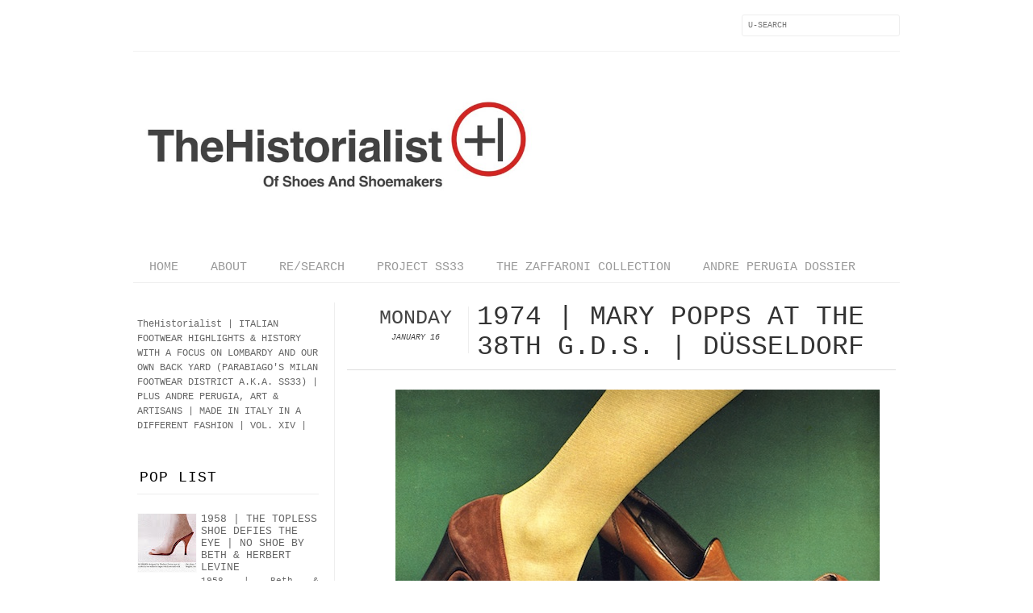

--- FILE ---
content_type: text/javascript; charset=UTF-8
request_url: http://www.thehistorialist.com/feeds/posts/default/-/Vintage%20ADS?alt=json-in-script&callback=related_results_labels_thumbs&max-results=7
body_size: 15389
content:
// API callback
related_results_labels_thumbs({"version":"1.0","encoding":"UTF-8","feed":{"xmlns":"http://www.w3.org/2005/Atom","xmlns$openSearch":"http://a9.com/-/spec/opensearchrss/1.0/","xmlns$blogger":"http://schemas.google.com/blogger/2008","xmlns$georss":"http://www.georss.org/georss","xmlns$gd":"http://schemas.google.com/g/2005","xmlns$thr":"http://purl.org/syndication/thread/1.0","id":{"$t":"tag:blogger.com,1999:blog-551327651530539256"},"updated":{"$t":"2024-12-19T04:19:16.504+01:00"},"category":[{"term":"THE HISTORIALIST"},{"term":"Relics"},{"term":"Vintage ADS"},{"term":"SS 33"},{"term":"Italian footwear history"},{"term":"André Perugia"},{"term":"Vigevano"},{"term":"These Boots Are Made For Walking"},{"term":"Bologna"},{"term":"Books"},{"term":"Heelstory"},{"term":"I. Miller"},{"term":"STYLE"},{"term":"Parabiago District"},{"term":"Salvatore Deodato"},{"term":"Ferragamo"},{"term":"Oscar"},{"term":"Museum of Vigevano"},{"term":"Titano"},{"term":"STYLE INTO REBELLION"},{"term":"Vaccari"},{"term":"Beth \u0026 Herbert Levine"},{"term":"Zaffaroni Collection"},{"term":"Andy Warhol"},{"term":"Made In Italy"},{"term":"Aldo Sacchetti"},{"term":"Calzaturificio Borri"},{"term":"Erco"},{"term":"100% Made in Italy"},{"term":"Aldrovandi"},{"term":"B.S. DETECTOR"},{"term":"Lost and Found"},{"term":"Colette"},{"term":"Celestino's"},{"term":"David Evins"},{"term":"Roger Vivier"},{"term":"Delman"},{"term":"1950s"},{"term":"Manolo Blahník"},{"term":"Barrow's"},{"term":"Calzaturificio Di Varese"},{"term":"Capobianco"},{"term":"Charles Jourdan"},{"term":"Fiorucci"},{"term":"Made in France"},{"term":"Molaschi"},{"term":"Pietro Yantorny"},{"term":"Castea"},{"term":"Rancir"},{"term":"Valenza"},{"term":"Andrea Pfister"},{"term":"Armando Pollini"},{"term":"Frattegiani"},{"term":"Luigi Proverbio"},{"term":"Erminio Zaffaroni"},{"term":"Waltea"},{"term":"Christian Dior"},{"term":"Elisabeth"},{"term":"Nicolas Greco"},{"term":"Ottorino Bossi"},{"term":"Schiaparelli"},{"term":"W.J.Dawos"},{"term":"Alfiere"},{"term":"Anselmo Ronchetti"},{"term":"Bruno Magli"},{"term":"Clema"},{"term":"Fratelli Rossetti"},{"term":"Brunis"},{"term":"Ducerf Scavini"},{"term":"Food for Thought"},{"term":"Fratelli Nebuloni"},{"term":"Hellstern"},{"term":"J.F.K."},{"term":"Steven Arpad"},{"term":"Capezio"},{"term":"Julienne"},{"term":"Spinelly"},{"term":"1960s"},{"term":"1970s"},{"term":"Caimar"},{"term":"Country of origin labelling"},{"term":"Dal Cò"},{"term":"Fondazione Gianfranco Ferré"},{"term":"Jacques Fath"},{"term":"Paolo Boggi"},{"term":"Perchellet"},{"term":"Cash From Chaos"},{"term":"Europe"},{"term":"Giuliano Gobbi"},{"term":"Luciano Barbera"},{"term":"Monquignon"},{"term":"Oliviero Toscani"},{"term":"Regional Tales"},{"term":"René Mancini"},{"term":"Roberta di Camerino"},{"term":"Tuscany"},{"term":"150TH"},{"term":"1920s"},{"term":"Camera Nazionale della Moda Italiana"},{"term":"Duccio Del Duca"},{"term":"Emilia-Romagna"},{"term":"FTA"},{"term":"Ferrara"},{"term":"Italo Calvino"},{"term":"Luca Testoni"},{"term":"Mario Valentino"},{"term":"Mercanti Di Moda"},{"term":"Napoli"},{"term":"Panvi"},{"term":"Raymond Massaro"},{"term":"Re Marcello"},{"term":"Renato Manzoni"},{"term":"Rene Mancini"},{"term":"Torino"},{"term":"WTO"}],"title":{"type":"text","$t":"TheHistorialist"},"subtitle":{"type":"html","$t":""},"link":[{"rel":"http://schemas.google.com/g/2005#feed","type":"application/atom+xml","href":"http:\/\/www.thehistorialist.com\/feeds\/posts\/default"},{"rel":"self","type":"application/atom+xml","href":"http:\/\/www.blogger.com\/feeds\/551327651530539256\/posts\/default\/-\/Vintage+ADS?alt=json-in-script\u0026max-results=7"},{"rel":"alternate","type":"text/html","href":"http:\/\/www.thehistorialist.com\/search\/label\/Vintage%20ADS"},{"rel":"hub","href":"http://pubsubhubbub.appspot.com/"},{"rel":"next","type":"application/atom+xml","href":"http:\/\/www.blogger.com\/feeds\/551327651530539256\/posts\/default\/-\/Vintage+ADS\/-\/Vintage+ADS?alt=json-in-script\u0026start-index=8\u0026max-results=7"}],"author":[{"name":{"$t":"TheHistorialist"},"uri":{"$t":"http:\/\/www.blogger.com\/profile\/07002879907116870993"},"email":{"$t":"noreply@blogger.com"},"gd$image":{"rel":"http://schemas.google.com/g/2005#thumbnail","width":"32","height":"32","src":"\/\/blogger.googleusercontent.com\/img\/b\/R29vZ2xl\/AVvXsEgZQfmQdNnplgVJ-xeDl3OuXY4mNSHY86HylGZ9Gif_rgUYjbfEbARsjirhYnqnoMxwnGVDQRx3yw1QW8TzR8EXaROUvmRgJ57ANwMuku3jWaEB58-OOzeUAoDmiSQ5og\/s1600\/*"}}],"generator":{"version":"7.00","uri":"http://www.blogger.com","$t":"Blogger"},"openSearch$totalResults":{"$t":"279"},"openSearch$startIndex":{"$t":"1"},"openSearch$itemsPerPage":{"$t":"7"},"entry":[{"id":{"$t":"tag:blogger.com,1999:blog-551327651530539256.post-5110248313160896507"},"published":{"$t":"2019-07-02T09:00:00.000+02:00"},"updated":{"$t":"2019-07-02T09:22:27.896+02:00"},"category":[{"scheme":"http://www.blogger.com/atom/ns#","term":"Italian footwear history"},{"scheme":"http://www.blogger.com/atom/ns#","term":"Relics"},{"scheme":"http://www.blogger.com/atom/ns#","term":"SS 33"},{"scheme":"http://www.blogger.com/atom/ns#","term":"Vintage ADS"}],"title":{"type":"text","$t":"1931 - 1949 | MELLY BY POMPEO RAVIZZA | PARABIAGO"},"content":{"type":"html","$t":"\u003Ctable align=\"center\" cellpadding=\"0\" cellspacing=\"0\" class=\"tr-caption-container\" style=\"margin-left: auto; margin-right: auto; text-align: center;\"\u003E\u003Ctbody\u003E\n\u003Ctr\u003E\u003Ctd style=\"text-align: center;\"\u003E\u003Ca href=\"https:\/\/blogger.googleusercontent.com\/img\/b\/R29vZ2xl\/AVvXsEjfAl4KnNr9B7Ajw79oWMRIVqn4a-Vq8Vllej9ergcAPoGrJlCxMPB6BJpieaZGprFpsXNikiA6Adfv9YBLT4m7hxtFeuid4ASPI9aBxkK08J772psc6vUrvnmpwym-KDJE2YTeYPjzN_8\/s1600\/01_1931_Pompeo_Ravizza_Parabiago.jpg\" imageanchor=\"1\" style=\"margin-left: auto; margin-right: auto;\"\u003E\u003Cimg border=\"0\" src=\"https:\/\/blogger.googleusercontent.com\/img\/b\/R29vZ2xl\/AVvXsEjfAl4KnNr9B7Ajw79oWMRIVqn4a-Vq8Vllej9ergcAPoGrJlCxMPB6BJpieaZGprFpsXNikiA6Adfv9YBLT4m7hxtFeuid4ASPI9aBxkK08J772psc6vUrvnmpwym-KDJE2YTeYPjzN_8\/s1600\/01_1931_Pompeo_Ravizza_Parabiago.jpg\" \/\u003E\u003C\/a\u003E\u003C\/td\u003E\u003C\/tr\u003E\n\u003Ctr\u003E\u003Ctd class=\"tr-caption\"\u003E\u003Cdiv style=\"text-align: left;\"\u003E\n\u003Cspan style=\"font-size: small;\"\u003E1931 | MELLY by Pompeo Ravizza\u003C\/span\u003E\u003C\/div\u003E\n\u003Cdiv style=\"text-align: left;\"\u003E\nHand-made shoes | Parabiago [Milan]\u003C\/div\u003E\n\u003C\/td\u003E\u003C\/tr\u003E\n\u003C\/tbody\u003E\u003C\/table\u003E\n\u003Cbr \/\u003E\n\u003Cbr \/\u003E\n\u003Cdiv style=\"text-align: justify;\"\u003E\nThe first trademark of the firm \u003Cb\u003E“POMPEO RAVIZZA”\u003C\/b\u003E and the brand name Melly, was made on July,9, 1929 at the Regional Council of the Economy of Milan. The company was based in Parabiago, in Piazza Vittorio Emanuele 4 (now Piazza Maggiolini) and was specialized in the production of luxury and handmade women's footwear.\u003C\/div\u003E\n\u003Cdiv style=\"text-align: justify;\"\u003E\n\u003Cbr \/\u003E\u003C\/div\u003E\n\u003Cdiv style=\"text-align: justify;\"\u003E\nThe shoe factory was among the sponsors of the magazine born in the Parabiago area \u003Ca href=\"http:\/\/www.thehistorialist.com\/2011\/04\/ss-33-lost-found-travaglia-moroni.html\"\u003E\"Il Modello della Calzatura\"\u003C\/a\u003E (\"The Shoe Model\"), where we found the first advertisement, published in 1931.\u0026nbsp;In the Industrial Yearbook of Milan Province (1939) it was stated that it produced handmade welts and that the models were exported to England and Switzerland.\u003C\/div\u003E\n\u003Cdiv style=\"text-align: justify;\"\u003E\n\u003Cbr \/\u003E\u003C\/div\u003E\n\u003Cdiv style=\"text-align: justify;\"\u003E\n\u003Cbr \/\u003E\u003C\/div\u003E\n\u003Cdiv style=\"text-align: justify;\"\u003E\n\u003Cbr \/\u003E\u003C\/div\u003E\n\u003Cspan style=\"color: #666666;\"\u003E\u003C\/span\u003E\u003Cbr \/\u003E\n\u003Cdiv style=\"text-align: justify;\"\u003E\n\u003Cspan style=\"color: #666666;\"\u003ELa prima registrazione della \u003Cb\u003EDITTA POMPEO RAVIZZA\u003C\/b\u003E e del nome Melly, fu fatta il 9 luglio 1929 presso il Consiglio Regionale dell'Economia di Milano. La ditta aveva sede a Parabiago, in Piazza Vittorio Emanuele 4 (l’attuale Piazza Maggiolini) ed era dedicata alla produzione a mano di calzature di lusso da donna.\u0026nbsp;\u003C\/span\u003E\u003C\/div\u003E\n\u003Cspan style=\"color: #666666;\"\u003E\n\u003Cdiv style=\"text-align: justify;\"\u003E\n\u003Cbr \/\u003E\u003C\/div\u003E\n\u003Cdiv style=\"text-align: justify;\"\u003E\nIl calzaturificio fu tra gli sponsor della rivista nata nell'area di Parabiago \"\u003Ca href=\"http:\/\/www.thehistorialist.com\/2011\/04\/ss-33-lost-found-travaglia-moroni.html\"\u003EIl modello della Calzatura\u003C\/a\u003E\", nella quale abbiamo trovato la prima pubblicità, pubblicata nel 1931.\u0026nbsp;Nell’Annuario industriale della Provincia di Milano del 1939 si specificava che era specializzata nella lavorazione del guardolo a mano e che i modelli venivano esportati in Inghilterra e Svizzera.\u0026nbsp;\u003C\/div\u003E\n\u003C\/span\u003E\u003Cbr \/\u003E\n\u003Cbr \/\u003E\n\u003Cdiv style=\"text-align: justify;\"\u003E\n\u003Cdiv\u003E\n\u003Cbr \/\u003E\u003C\/div\u003E\n\u003C\/div\u003E\n\u003Ctable align=\"center\" cellpadding=\"0\" cellspacing=\"0\" class=\"tr-caption-container\" style=\"margin-left: auto; margin-right: auto;\"\u003E\u003Ctbody\u003E\n\u003Ctr\u003E\u003Ctd style=\"text-align: center;\"\u003E\u003Ca href=\"https:\/\/blogger.googleusercontent.com\/img\/b\/R29vZ2xl\/AVvXsEjYyijT_oY5qgKriTELp1wKaHqHmAixPe3jpXxSOO8iAH7Qs1GQqcN0lbLaUPelYDT0hzYPyOYTy2U_NJ3KPaY1_2XxaU6-ANDtrpaGQ-hKKaAYktVKN_vOluBB3gLwypYfdUa920xnDnw\/s1600\/02_1938_Pompeo_Ravizza_Parabiago_.jpg\" imageanchor=\"1\" style=\"margin-left: auto; margin-right: auto;\"\u003E\u003Cimg border=\"0\" src=\"https:\/\/blogger.googleusercontent.com\/img\/b\/R29vZ2xl\/AVvXsEjYyijT_oY5qgKriTELp1wKaHqHmAixPe3jpXxSOO8iAH7Qs1GQqcN0lbLaUPelYDT0hzYPyOYTy2U_NJ3KPaY1_2XxaU6-ANDtrpaGQ-hKKaAYktVKN_vOluBB3gLwypYfdUa920xnDnw\/s1600\/02_1938_Pompeo_Ravizza_Parabiago_.jpg\" \/\u003E\u003C\/a\u003E\u003C\/td\u003E\u003C\/tr\u003E\n\u003Ctr\u003E\u003Ctd class=\"tr-caption\" style=\"text-align: center;\"\u003E\u003Cdiv style=\"text-align: left;\"\u003E\n\u003Cspan style=\"font-size: small;\"\u003E1938 | MELLY by Pompeo Ravizza\u003C\/span\u003E\u003C\/div\u003E\n\u003Cdiv style=\"text-align: left;\"\u003E\nHand-made shoes | Parabiago [Milan]\u003Cbr \/\u003E\nSource: Uric magazine\u003C\/div\u003E\n\u003C\/td\u003E\u003C\/tr\u003E\n\u003C\/tbody\u003E\u003C\/table\u003E\n\u003Cbr \/\u003E\n\u003Cdiv style=\"text-align: justify;\"\u003E\n\u003Cdiv\u003E\n\u003Cbr \/\u003E\u003C\/div\u003E\n\u003Cdiv\u003E\nSurviving the Second World War, in December 1946 the company had to register again its trademark at the Rome Chamber of Commerce. Then, in the 1960s the ownership of the company went from Pompeo to Pierina Ravizza. There is no further news of this shoe factory.\u003C\/div\u003E\n\u003Cdiv\u003E\n\u003Cbr \/\u003E\n\u003Cbr \/\u003E\u003C\/div\u003E\n\u003C\/div\u003E\n\u003Cdiv style=\"text-align: justify;\"\u003E\n\u003Cspan style=\"color: #666666;\"\u003ESopravvissuta alla seconda guerra mondiale, nel dicembre 1946 l’azienda dovette nuovamente registrarsi presso la CAMERA DI COMMERCIO DI ROMA. Infine, negli anni ’60 la titolarità dell’impresa passò da Pompeo a Pierina Ravizza. Non si hanno altre notizie successive di questo calzaturificio.\u003C\/span\u003E\u003C\/div\u003E\n\u003Cdiv\u003E\n\u003Cspan style=\"color: #666666;\"\u003E\u003Cbr \/\u003E\u003C\/span\u003E\n\u003C\/div\u003E\n\u003Cbr \/\u003E\n\u003Ctable align=\"center\" cellpadding=\"0\" cellspacing=\"0\" class=\"tr-caption-container\" style=\"margin-left: auto; margin-right: auto; text-align: center;\"\u003E\u003Ctbody\u003E\n\u003Ctr\u003E\u003Ctd style=\"text-align: center;\"\u003E\u003Ca href=\"https:\/\/blogger.googleusercontent.com\/img\/b\/R29vZ2xl\/AVvXsEim5RSSfyj1Q23ErnGBo_3iuJfXzAMc-hChS9sqWVZcxsYzFUt-xUf7nQv4C41NDeX7PQfTU7F44VRtK0tHHXmurbMehwU0jq_0x4CXyJmwpDN1k4MoR5SFDAduU222z-hY4Ka5ARaJXR0\/s1600\/03_1949_Pompeo_Ravizza_Parabiago.jpeg\" imageanchor=\"1\" style=\"margin-left: auto; margin-right: auto;\"\u003E\u003Cimg border=\"0\" src=\"https:\/\/blogger.googleusercontent.com\/img\/b\/R29vZ2xl\/AVvXsEim5RSSfyj1Q23ErnGBo_3iuJfXzAMc-hChS9sqWVZcxsYzFUt-xUf7nQv4C41NDeX7PQfTU7F44VRtK0tHHXmurbMehwU0jq_0x4CXyJmwpDN1k4MoR5SFDAduU222z-hY4Ka5ARaJXR0\/s1600\/03_1949_Pompeo_Ravizza_Parabiago.jpeg\" \/\u003E\u003C\/a\u003E\u003C\/td\u003E\u003C\/tr\u003E\n\u003Ctr\u003E\u003Ctd class=\"tr-caption\" style=\"text-align: center;\"\u003E\u003Cdiv style=\"text-align: left;\"\u003E\n\u003Cspan style=\"font-size: small;\"\u003E1949 | MELLY by Pompeo Ravizza\u003C\/span\u003E\u003C\/div\u003E\n\u003Cdiv style=\"text-align: left;\"\u003E\nHand-made shoes | Parabiago [Milan]\u003Cbr \/\u003E\nSource: Ars Sutoria magazine\u003C\/div\u003E\n\u003C\/td\u003E\u003C\/tr\u003E\n\u003C\/tbody\u003E\u003C\/table\u003E\n\u003Cdiv style=\"text-align: center;\"\u003E\n\u003Cbr \/\u003E\u003C\/div\u003E\n"},"link":[{"rel":"edit","type":"application/atom+xml","href":"http:\/\/www.blogger.com\/feeds\/551327651530539256\/posts\/default\/5110248313160896507"},{"rel":"self","type":"application/atom+xml","href":"http:\/\/www.blogger.com\/feeds\/551327651530539256\/posts\/default\/5110248313160896507"},{"rel":"alternate","type":"text/html","href":"http:\/\/www.thehistorialist.com\/2019\/07\/1931-1949-melly-by-pompeo-ravizza.html","title":"1931 - 1949 | MELLY BY POMPEO RAVIZZA | PARABIAGO"}],"author":[{"name":{"$t":"TheHistorialist"},"uri":{"$t":"http:\/\/www.blogger.com\/profile\/07002879907116870993"},"email":{"$t":"noreply@blogger.com"},"gd$image":{"rel":"http://schemas.google.com/g/2005#thumbnail","width":"32","height":"32","src":"\/\/blogger.googleusercontent.com\/img\/b\/R29vZ2xl\/AVvXsEgZQfmQdNnplgVJ-xeDl3OuXY4mNSHY86HylGZ9Gif_rgUYjbfEbARsjirhYnqnoMxwnGVDQRx3yw1QW8TzR8EXaROUvmRgJ57ANwMuku3jWaEB58-OOzeUAoDmiSQ5og\/s1600\/*"}}],"media$thumbnail":{"xmlns$media":"http://search.yahoo.com/mrss/","url":"https:\/\/blogger.googleusercontent.com\/img\/b\/R29vZ2xl\/AVvXsEjfAl4KnNr9B7Ajw79oWMRIVqn4a-Vq8Vllej9ergcAPoGrJlCxMPB6BJpieaZGprFpsXNikiA6Adfv9YBLT4m7hxtFeuid4ASPI9aBxkK08J772psc6vUrvnmpwym-KDJE2YTeYPjzN_8\/s72-c\/01_1931_Pompeo_Ravizza_Parabiago.jpg","height":"72","width":"72"}},{"id":{"$t":"tag:blogger.com,1999:blog-551327651530539256.post-1391465729914759590"},"published":{"$t":"2019-06-21T10:00:00.000+02:00"},"updated":{"$t":"2019-06-21T10:27:56.869+02:00"},"category":[{"scheme":"http://www.blogger.com/atom/ns#","term":"Italian footwear history"},{"scheme":"http://www.blogger.com/atom/ns#","term":"THE HISTORIALIST"},{"scheme":"http://www.blogger.com/atom/ns#","term":"Titano"},{"scheme":"http://www.blogger.com/atom/ns#","term":"Vintage ADS"}],"title":{"type":"text","$t":"CUTTING EDGE DESIGN: THE RIPPLE SOLE"},"content":{"type":"html","$t":"\u003Ctable align=\"center\" cellpadding=\"0\" cellspacing=\"0\" class=\"tr-caption-container\" style=\"margin-left: auto; margin-right: auto; text-align: center;\"\u003E\u003Ctbody\u003E\n\u003Ctr\u003E\u003Ctd style=\"text-align: center;\"\u003E\u003Ca href=\"https:\/\/blogger.googleusercontent.com\/img\/b\/R29vZ2xl\/AVvXsEgfQO14gW1v_aK6wK4UQ-mFsuOwoe2xk27IjwlEbwnKUvtlXe0odNWhv4cLYywEcH-NkeWu3ErneEG8EWImdBtumR8Z8ChsinQs5wCobrikMmzj4h0oUnQNjUuMQWI__EO78UGmwOkIetg\/s1600\/01_1949_Ripple_Crepe_Sole_.jpg\" imageanchor=\"1\" style=\"margin-left: auto; margin-right: auto;\"\u003E\u003Cimg border=\"0\" data-original-height=\"770\" data-original-width=\"600\" src=\"https:\/\/blogger.googleusercontent.com\/img\/b\/R29vZ2xl\/AVvXsEgfQO14gW1v_aK6wK4UQ-mFsuOwoe2xk27IjwlEbwnKUvtlXe0odNWhv4cLYywEcH-NkeWu3ErneEG8EWImdBtumR8Z8ChsinQs5wCobrikMmzj4h0oUnQNjUuMQWI__EO78UGmwOkIetg\/s1600\/01_1949_Ripple_Crepe_Sole_.jpg\" \/\u003E\u003C\/a\u003E\u003C\/td\u003E\u003C\/tr\u003E\n\u003Ctr\u003E\u003Ctd class=\"tr-caption\" style=\"text-align: center;\"\u003E\u003Cdiv style=\"font-size: 12.8px; text-align: left;\"\u003E\n\u003Cspan style=\"font-size: small;\"\u003E1949 | The \"Ripple\" Crepe Sole\u003C\/span\u003E\u003C\/div\u003E\n\u003Cdiv style=\"font-size: 12.8px; text-align: left;\"\u003E\n\u003Cspan style=\"font-size: x-small;\"\u003ESource: The Indianapolis News | October 7, 1949\u003C\/span\u003E\u003C\/div\u003E\n\u003C\/td\u003E\u003C\/tr\u003E\n\u003C\/tbody\u003E\u003C\/table\u003E\n\u003Cdiv style=\"text-align: center;\"\u003E\n\u003Cbr \/\u003E\u003C\/div\u003E\n\u003Cblockquote class=\"tr_bq\"\u003E\n\u003Ci\u003E\u003Cb\u003EGIRLS!\u003Cbr \/\u003EPENNEY'S HAS THEM. THE NEW AND EXCITING\u003Cbr \/\u003ERIPPLE SOLE LOAFERS\u003C\/b\u003E\u003C\/i\u003E\u0026nbsp;\u003C\/blockquote\u003E\n\u003Cblockquote class=\"tr_bq\"\u003E\n\u003Ci\u003EThe ripple sole is a smooth moulded rubber wrap on a conventional crepe sole, with an added feature Western buckle. Two fall colours.\u003C\/i\u003E\u0026nbsp;\u003C\/blockquote\u003E\n\u003Cblockquote class=\"tr_bq\"\u003E\n\u003Cspan style=\"font-size: x-small;\"\u003E\u003Cb\u003EThe Salem News\u003C\/b\u003ESeptember 26, 1949\u003C\/span\u003E\u003C\/blockquote\u003E\n\u003Cbr \/\u003E\n\u003Cdiv style=\"text-align: justify;\"\u003E\nThe term \"Ripple sole\" was already out there since the early 40's and usually meant ripple-edged sole used both for men's and women's and later for kids' (above image). However, retired Detroit shoe salesman \u003Cu\u003ENathan Hack\u003C\/u\u003E had a different idea in mind when he though of it.\u003C\/div\u003E\n\u003Cdiv style=\"text-align: justify;\"\u003E\n\u003Cbr \/\u003E\u003C\/div\u003E\n\u003Cdiv style=\"text-align: justify;\"\u003E\n\u003Cbr \/\u003E\u003C\/div\u003E\n\u003Ctable align=\"center\" cellpadding=\"0\" cellspacing=\"0\" class=\"tr-caption-container\" style=\"margin-left: auto; margin-right: auto; text-align: center;\"\u003E\u003Ctbody\u003E\n\u003Ctr\u003E\u003Ctd style=\"text-align: center;\"\u003E\u003Ca href=\"https:\/\/blogger.googleusercontent.com\/img\/b\/R29vZ2xl\/AVvXsEgt7p62X7ykYRjsIrOxCkzKzJaDFnx-DdXV6n6Wddc8xFyKCiYpswtjKjCvG1ecv3IXw-xpHn6SrWPZxpRfSjXzSnPJzCBO7_hv9sRHSJvkpdNB145QCOA7ayUWc39PXb8PkjJ7A8LhXKo\/s1600\/02_1952_Rippling_Walking_.jpg\" imageanchor=\"1\" style=\"margin-left: auto; margin-right: auto;\"\u003E\u003Cimg border=\"0\" data-original-height=\"538\" data-original-width=\"600\" src=\"https:\/\/blogger.googleusercontent.com\/img\/b\/R29vZ2xl\/AVvXsEgt7p62X7ykYRjsIrOxCkzKzJaDFnx-DdXV6n6Wddc8xFyKCiYpswtjKjCvG1ecv3IXw-xpHn6SrWPZxpRfSjXzSnPJzCBO7_hv9sRHSJvkpdNB145QCOA7ayUWc39PXb8PkjJ7A8LhXKo\/s1600\/02_1952_Rippling_Walking_.jpg\" \/\u003E\u003C\/a\u003E\u003C\/td\u003E\u003C\/tr\u003E\n\u003Ctr\u003E\u003Ctd class=\"tr-caption\" style=\"text-align: center;\"\u003E\u003Cdiv style=\"font-size: 12.8px; text-align: left;\"\u003E\n\u003Cspan style=\"font-size: small;\"\u003E1952 | Rippling Walking\u003C\/span\u003E\u003C\/div\u003E\n\u003Cdiv style=\"font-size: 12.8px; text-align: left;\"\u003E\n\u003Cspan style=\"font-size: small;\"\u003EArmy boots \u0026amp; lady's shoe\u003C\/span\u003E\u003C\/div\u003E\n\u003Cdiv style=\"font-size: 12.8px; text-align: left;\"\u003E\n\u003Cspan style=\"font-size: x-small;\"\u003ESource: The Daily Argus Leader (Sioux Falls, South Dakota) - April 24, 1952\u003C\/span\u003E\u003C\/div\u003E\n\u003C\/td\u003E\u003C\/tr\u003E\n\u003C\/tbody\u003E\u003C\/table\u003E\n\u003Cdiv style=\"text-align: center;\"\u003E\n\u003Cbr \/\u003E\u003C\/div\u003E\n\u003Cblockquote class=\"tr_bq\"\u003E\n\u003Cdiv style=\"text-align: justify;\"\u003E\n\u003Ci\u003ENathan Hack said his new \"ripple sole\" is the first new departure in footwear since Julius Caesar put heels on shoes to enable his soldiers to walk farther. \"\u003Cu\u003EAnd that was 2000 years ago\" \u003C\/u\u003Ehe said.\u003C\/i\u003E\u0026nbsp;\u003C\/div\u003E\n\u003C\/blockquote\u003E\n\u003Cblockquote class=\"tr_bq\"\u003E\n\u003Cdiv style=\"text-align: justify;\"\u003E\n\u003Ci\u003EHack, past president of the Detroit Shoe Retailers Association, said the ripple sole is made of a rubber-leather composition. It is attached beneath the regular sole and \u003Cu\u003E\"lengthens each stride six inches more than ordinary shoes\"\u003C\/u\u003E, Hack said.\u003C\/i\u003E\u0026nbsp;\u003C\/div\u003E\n\u003C\/blockquote\u003E\n\u003Cblockquote class=\"tr_bq\"\u003E\n\u003Cdiv style=\"text-align: justify;\"\u003E\n\u003Ci\u003EThe ripple sole consists of a series of waves running from the front of the heel to the tip of the toe. As the body leans forward, each successive ripple gives way so that when a step is completed one has the feeling that he is walking downhill.\u003C\/i\u003E\u0026nbsp;\u003C\/div\u003E\n\u003C\/blockquote\u003E\n\u003Cblockquote class=\"tr_bq\"\u003E\n\u003Cdiv style=\"text-align: justify;\"\u003E\n\u003Cspan style=\"font-size: x-small;\"\u003E\u003Cb\u003ECourier Post\u003C\/b\u003E\u003C\/span\u003E\u003C\/div\u003E\n\u003Cdiv style=\"text-align: justify;\"\u003E\n\u003Cspan style=\"font-size: x-small;\"\u003EApril 19, 1951 (Camden, New Jersey)\u003C\/span\u003E\u003C\/div\u003E\n\u003C\/blockquote\u003E\n\u003Cdiv style=\"text-align: justify;\"\u003E\n\u003Ci\u003E\u003Cbr \/\u003E\u003C\/i\u003E\n\u003Ci\u003E\u003Cbr \/\u003E\u003C\/i\u003E\u003C\/div\u003E\n\u003Ctable align=\"center\" cellpadding=\"0\" cellspacing=\"0\" class=\"tr-caption-container\" style=\"margin-left: auto; margin-right: auto; text-align: center;\"\u003E\u003Ctbody\u003E\n\u003Ctr\u003E\u003Ctd style=\"text-align: center;\"\u003E\u003Ca href=\"https:\/\/blogger.googleusercontent.com\/img\/b\/R29vZ2xl\/AVvXsEgHqjhS1L-BIpV-5rPH2HnN4aO57UPOiRsMQK2XOFX3La-M8I08bFwdp3WWJES01A1zOL8iGcGVrJEu35KkgMnXANbHs4MKZFebJSD8rOV7L4czDbR9GgpktLynXHDWYBeyl4WhC62bW-o\/s1600\/03_1953_Ripple_Sole_.jpg\" imageanchor=\"1\" style=\"margin-left: auto; margin-right: auto;\"\u003E\u003Cimg border=\"0\" data-original-height=\"723\" data-original-width=\"600\" src=\"https:\/\/blogger.googleusercontent.com\/img\/b\/R29vZ2xl\/AVvXsEgHqjhS1L-BIpV-5rPH2HnN4aO57UPOiRsMQK2XOFX3La-M8I08bFwdp3WWJES01A1zOL8iGcGVrJEu35KkgMnXANbHs4MKZFebJSD8rOV7L4czDbR9GgpktLynXHDWYBeyl4WhC62bW-o\/s1600\/03_1953_Ripple_Sole_.jpg\" \/\u003E\u003C\/a\u003E\u003C\/td\u003E\u003C\/tr\u003E\n\u003Ctr\u003E\u003Ctd class=\"tr-caption\" style=\"text-align: center;\"\u003E\u003Cdiv style=\"font-size: 12.8px; text-align: left;\"\u003E\n\u003Cspan style=\"font-size: small;\"\u003E1953 | First actual application of the Ripple Sole\u003C\/span\u003E\u003C\/div\u003E\n\u003Cdiv style=\"font-size: 12.8px; text-align: left;\"\u003E\n\u003Cspan style=\"font-size: x-small;\"\u003ESource: Dayton Daily News (July 11, 1953)\u003C\/span\u003E\u003C\/div\u003E\n\u003C\/td\u003E\u003C\/tr\u003E\n\u003C\/tbody\u003E\u003C\/table\u003E\n\u003Cdiv style=\"text-align: center;\"\u003E\n\u003Cbr \/\u003E\u003C\/div\u003E\n\u003Cdiv\u003E\n\u003Cbr \/\u003E\u003C\/div\u003E\n\u003Cdiv style=\"text-align: justify;\"\u003E\nHack stumbled upon the ripple sole with the help of \u003Cu\u003EDr. Lawrence E. Morehouse \u003C\/u\u003Ewhile searching for a shoe to cut down the hazards of broken legs and ankles among paratroopers. Jumps tests were taken and the results were successful to a certain degree. Still, while walking, the testers reported a \"walking on air\" feeling and that gave the two inventors the idea to further experiment the sole for a different use.\u003C\/div\u003E\n\u003Cbr \/\u003E\n\u003Cblockquote class=\"tr_bq\"\u003E\n\u003Cdiv style=\"text-align: justify;\"\u003E\n\u003Ci\u003EThe ripple sole absorbed shock, stored energy and then aided in lifting the foot for the next step ... The inventors believe ripple soles will prove a blessing for postmen and policemen and others who spend most of the day on their feet.\u003C\/i\u003E\u0026nbsp;\u003C\/div\u003E\n\u003C\/blockquote\u003E\n\u003Cblockquote class=\"tr_bq\"\u003E\n\u003Cdiv style=\"text-align: justify;\"\u003E\n\u003Ci\u003E\u003Cu\u003E\"I think the ripple sole will find a place in athletic events too\"\u003C\/u\u003E said Hatch. \u003Cu\u003E\"At least it will relieve the strain on million of pairs of feet\"\u003C\/u\u003E.\u003C\/i\u003E\u0026nbsp;\u003C\/div\u003E\n\u003C\/blockquote\u003E\n\u003Cblockquote class=\"tr_bq\"\u003E\n\u003Cdiv style=\"text-align: justify;\"\u003E\n\u003Cspan style=\"font-size: x-small;\"\u003E\u003Cb\u003EThe Daily Argus Leader (Sioux Falls, South Dakota)\u003C\/b\u003E\u003C\/span\u003E\u003C\/div\u003E\n\u003Cdiv style=\"text-align: justify;\"\u003E\n\u003Cspan style=\"font-size: x-small;\"\u003EApril 24, 1952\u003C\/span\u003E\u003C\/div\u003E\n\u003C\/blockquote\u003E\n\u003Cdiv style=\"text-align: justify;\"\u003E\n\u003Ci\u003E\u003Cbr \/\u003E\u003C\/i\u003E\n\u003Ci\u003E\u003Cbr \/\u003E\u003C\/i\u003E\u003C\/div\u003E\n\u003Ctable align=\"center\" cellpadding=\"0\" cellspacing=\"0\" class=\"tr-caption-container\" style=\"margin-left: auto; margin-right: auto; text-align: center;\"\u003E\u003Ctbody\u003E\n\u003Ctr\u003E\u003Ctd style=\"text-align: center;\"\u003E\u003Ca href=\"https:\/\/blogger.googleusercontent.com\/img\/b\/R29vZ2xl\/AVvXsEgQQe02kxabpTWBvUw1rHLtt0BKs2CbUwNDNMuCgjdpEcWUYRnT07_9l4as2RSsJONqd_ov4W6EXI4bNFrT7A2CVsMYdNS1F3ooH14oRm6VKXkTlMxTZ9dZHe5T4b9KvyFPwaqyS77JEQA\/s1600\/04_1953_ripple_sole_S.jpg\" imageanchor=\"1\" style=\"margin-left: auto; margin-right: auto;\"\u003E\u003Cimg border=\"0\" data-original-height=\"705\" data-original-width=\"600\" src=\"https:\/\/blogger.googleusercontent.com\/img\/b\/R29vZ2xl\/AVvXsEgQQe02kxabpTWBvUw1rHLtt0BKs2CbUwNDNMuCgjdpEcWUYRnT07_9l4as2RSsJONqd_ov4W6EXI4bNFrT7A2CVsMYdNS1F3ooH14oRm6VKXkTlMxTZ9dZHe5T4b9KvyFPwaqyS77JEQA\/s1600\/04_1953_ripple_sole_S.jpg\" \/\u003E\u003C\/a\u003E\u003C\/td\u003E\u003C\/tr\u003E\n\u003Ctr\u003E\u003Ctd class=\"tr-caption\" style=\"text-align: center;\"\u003E\u003Cdiv style=\"font-size: 12.8px; text-align: left;\"\u003E\n\u003Cspan style=\"font-size: small;\"\u003E1953 | The Ripple Sole for athletic shoes\u003C\/span\u003E\u003C\/div\u003E\n\u003Cdiv style=\"font-size: 12.8px; text-align: left;\"\u003E\n\u003Cspan style=\"font-size: x-small;\"\u003ESource: The Daily Herald (December 25, 1953)\u003C\/span\u003E\u003C\/div\u003E\n\u003C\/td\u003E\u003C\/tr\u003E\n\u003C\/tbody\u003E\u003C\/table\u003E\n\u003Cdiv style=\"text-align: center;\"\u003E\n\u003Ci\u003E\u003Cbr \/\u003E\u003C\/i\u003E\u003C\/div\u003E\n\u003Cdiv style=\"text-align: center;\"\u003E\n\u003Cbr \/\u003E\u003C\/div\u003E\nThe Ripple Sole forerunner was a convalescent boot he gave on a royalty-free basis to the U.S. Army in 1944. Nathan Hack called it his \u003Cu\u003E\"contributions to the war effort\"\u003C\/u\u003E and his way to pay back a debt he owns to Uncle Sam.\u003Cbr \/\u003E\n\u003Cbr \/\u003E\nThe Ripple Sole gained momentum when two national magazines (Colliers and The Reader's Digest) run extensive articles about Hack's invention. The applications in standard footwear became apparent so he patented his idea (assigned to the Ripple Sole Corp.) and licensed it domestically to Nashua's Beebe Rubber Co. (New Hampshire) at the end of 1955. \u003Cbr \/\u003E\n\u003Cbr \/\u003E\n\u003Cdiv style=\"text-align: justify;\"\u003E\n\u003Cbr \/\u003E\u003C\/div\u003E\n\u003Cdiv style=\"text-align: justify;\"\u003E\n\u003Cbr \/\u003E\u003C\/div\u003E\n\u003Ctable align=\"center\" cellpadding=\"0\" cellspacing=\"0\" class=\"tr-caption-container\" style=\"margin-left: auto; margin-right: auto; text-align: center;\"\u003E\u003Ctbody\u003E\n\u003Ctr\u003E\u003Ctd style=\"text-align: center;\"\u003E\u003Ca href=\"https:\/\/blogger.googleusercontent.com\/img\/b\/R29vZ2xl\/AVvXsEhcZNtxwOPhwfTxFAf9D32vuE8YHimWc8g54AECDKLdRPFOc0plgxHmShG19hHbA8vBc3u78lAE4RILj-jy175zjc-73B5dzwBd3YKmgkvO-aJNm2uaOAdUZWKfoAR6Mfk-HNp7gbl62U0\/s1600\/05_1955_Nathan_Hack_Ripple_Sole_US2710461.jpg\" imageanchor=\"1\" style=\"margin-left: auto; margin-right: auto;\"\u003E\u003Cimg border=\"0\" data-original-height=\"925\" data-original-width=\"600\" src=\"https:\/\/blogger.googleusercontent.com\/img\/b\/R29vZ2xl\/AVvXsEhcZNtxwOPhwfTxFAf9D32vuE8YHimWc8g54AECDKLdRPFOc0plgxHmShG19hHbA8vBc3u78lAE4RILj-jy175zjc-73B5dzwBd3YKmgkvO-aJNm2uaOAdUZWKfoAR6Mfk-HNp7gbl62U0\/s1600\/05_1955_Nathan_Hack_Ripple_Sole_US2710461.jpg\" \/\u003E\u003C\/a\u003E\u003C\/td\u003E\u003C\/tr\u003E\n\u003Ctr\u003E\u003Ctd class=\"tr-caption\"\u003E\u003Cdiv style=\"text-align: left;\"\u003E\n\u003Cspan style=\"font-size: small;\"\u003E1952 | The Resilient Shoe Soles by Nathan Hack\u003C\/span\u003E\u003C\/div\u003E\n\u003Cdiv style=\"text-align: left;\"\u003E\n\u003Cspan style=\"font-size: small;\"\u003EFiled July 14, 1952 - Granted June 14, 1955\u003C\/span\u003E\u003C\/div\u003E\n\u003Cdiv style=\"text-align: left;\"\u003E\n\u003Cspan style=\"font-size: x-small;\"\u003ESource: Google Patents\u003C\/span\u003E\u003C\/div\u003E\n\u003C\/td\u003E\u003C\/tr\u003E\n\u003C\/tbody\u003E\u003C\/table\u003E\n\u003Cbr \/\u003E\n\u003Cbr \/\u003E\n\u003Ctable align=\"center\" cellpadding=\"0\" cellspacing=\"0\" class=\"tr-caption-container\" style=\"margin-left: auto; margin-right: auto; text-align: center;\"\u003E\u003Ctbody\u003E\n\u003Ctr\u003E\u003Ctd style=\"text-align: center;\"\u003E\u003Ca href=\"https:\/\/blogger.googleusercontent.com\/img\/b\/R29vZ2xl\/AVvXsEiEqmcNGaCMDpHUnVp5sZzWb7dQ2neZfR1pg9Gal-X1Ag6zxSPA7ti8YCElxHTgtiMDLC05GxqEhk5uJgNSRFAcZW9xJ813xqdEl1SN7_dDHIKOh7bREXA3RwqiliIhPWYKGXyTqc6zofw\/s1600\/06_1956_The_Coward_Shoe.jpg\" imageanchor=\"1\" style=\"margin-left: auto; margin-right: auto;\"\u003E\u003Cimg border=\"0\" data-original-height=\"627\" data-original-width=\"600\" src=\"https:\/\/blogger.googleusercontent.com\/img\/b\/R29vZ2xl\/AVvXsEiEqmcNGaCMDpHUnVp5sZzWb7dQ2neZfR1pg9Gal-X1Ag6zxSPA7ti8YCElxHTgtiMDLC05GxqEhk5uJgNSRFAcZW9xJ813xqdEl1SN7_dDHIKOh7bREXA3RwqiliIhPWYKGXyTqc6zofw\/s1600\/06_1956_The_Coward_Shoe.jpg\" \/\u003E\u003C\/a\u003E\u003C\/td\u003E\u003C\/tr\u003E\n\u003Ctr\u003E\u003Ctd class=\"tr-caption\"\u003E\u003Cdiv style=\"text-align: left;\"\u003E\n\u003Cspan style=\"font-size: small;\"\u003E1956 | The Coward Shoe\u003C\/span\u003E\u003C\/div\u003E\n\u003Cdiv style=\"text-align: left;\"\u003E\n\u003Cspan style=\"font-size: x-small;\"\u003ESource: Daily News - December 4, 1956\u003C\/span\u003E\u003C\/div\u003E\n\u003C\/td\u003E\u003C\/tr\u003E\n\u003C\/tbody\u003E\u003C\/table\u003E\n\u003Cdiv style=\"text-align: center;\"\u003E\n\u003Cbr \/\u003E\u003C\/div\u003E\n\u003Cdiv style=\"text-align: justify;\"\u003E\n\u003Cbr \/\u003E\u003C\/div\u003E\n\u003Cdiv style=\"text-align: justify;\"\u003E\nAdopted by many producers (Levy's, Naturalizers, Palizzio, Florsheim, Sandler of Boston...), the Ripple Sole became a success (\u003Ci\u003EThe Ripple That Became a Tidal Wave\u003C\/i\u003E) and starting from 1957 a \"Ripple Sole Week\" was held in Tucson and lasted until the early 1970s.\u0026nbsp;\u003C\/div\u003E\n\u003Cdiv style=\"text-align: justify;\"\u003E\n\u003Cbr \/\u003E\u003C\/div\u003E\n\u003Cdiv style=\"text-align: justify;\"\u003E\nNathan Hack died at 87, October 4, 1971 in Santa Monica, California. He came from Poland at the age of 16 and founded in Detroit the \"Hack Shoe Company\" in 1916. He later became president of The Greater Detroit Shoe Retailers Association and honorary life president of the Michigan Shoe Association. The photograph here below portrays Hack in 1966.\u003C\/div\u003E\n\u003Cdiv\u003E\n\u003Cbr \/\u003E\n\u003Cbr \/\u003E\n\u003Cdiv style=\"text-align: justify;\"\u003E\n\u003Cbr \/\u003E\u003C\/div\u003E\n\u003Ctable align=\"center\" cellpadding=\"0\" cellspacing=\"0\" class=\"tr-caption-container\" style=\"margin-left: auto; margin-right: auto; text-align: center;\"\u003E\u003Ctbody\u003E\n\u003Ctr\u003E\u003Ctd style=\"text-align: center;\"\u003E\u003Ca href=\"https:\/\/blogger.googleusercontent.com\/img\/b\/R29vZ2xl\/AVvXsEhsUmGlFMNj9LCmv0o0FZaiMFvXENLaAjYEyE9GkW4KYulxlXzZeqULr355VV2jpi9sZ7MxcEPbElAdDOiZIq0-QIt2kiyR_2rPD2SOXzgwfHwWUQpxaJ5BBV5YP5ZT6Gdly7RNUkZkHRU\/s1600\/1966_Nathan_Hack.jpg\" imageanchor=\"1\" style=\"margin-left: auto; margin-right: auto;\"\u003E\u003Cimg border=\"0\" data-original-height=\"723\" data-original-width=\"600\" src=\"https:\/\/blogger.googleusercontent.com\/img\/b\/R29vZ2xl\/AVvXsEhsUmGlFMNj9LCmv0o0FZaiMFvXENLaAjYEyE9GkW4KYulxlXzZeqULr355VV2jpi9sZ7MxcEPbElAdDOiZIq0-QIt2kiyR_2rPD2SOXzgwfHwWUQpxaJ5BBV5YP5ZT6Gdly7RNUkZkHRU\/s1600\/1966_Nathan_Hack.jpg\" \/\u003E\u003C\/a\u003E\u003C\/td\u003E\u003C\/tr\u003E\n\u003Ctr\u003E\u003Ctd class=\"tr-caption\"\u003E\u003Cdiv style=\"text-align: left;\"\u003E\n\u003Cspan style=\"font-size: small;\"\u003E1966 | Nathan Hack and his Ripple Soles\u003C\/span\u003E\u003C\/div\u003E\n\u003Cdiv style=\"text-align: left;\"\u003E\n\u003Cspan style=\"font-size: x-small;\"\u003ESource: Detroit Free Press\u003C\/span\u003E\u003C\/div\u003E\n\u003C\/td\u003E\u003C\/tr\u003E\n\u003C\/tbody\u003E\u003C\/table\u003E\n\u003Cdiv class=\"separator\" style=\"clear: both; text-align: center;\"\u003E\n\u003Cbr \/\u003E\u003C\/div\u003E\n\u003Cdiv class=\"separator\" style=\"clear: both; text-align: center;\"\u003E\n\u003Cbr \/\u003E\u003C\/div\u003E\n\u003Cdiv class=\"separator\" style=\"clear: both; text-align: center;\"\u003E\n\u003Cbr \/\u003E\u003C\/div\u003E\n\u003C\/div\u003E\n\u003Cdiv style=\"text-align: justify;\"\u003E\n\u003Cb\u003ERIPPLE OFF SOLES\u003C\/b\u003E\u003C\/div\u003E\n\u003Cdiv style=\"text-align: justify;\"\u003E\n\u003Cb\u003E\u003Cspan style=\"font-size: x-small;\"\u003E(SIDE EFFECTS)\u003C\/span\u003E\u003C\/b\u003E\u003C\/div\u003E\n\u003Cdiv style=\"text-align: justify;\"\u003E\n\u003Cbr \/\u003E\u003C\/div\u003E\n\u003Cdiv style=\"text-align: justify;\"\u003E\nTo rephrase Nathan Hack quote: \u003Ci\u003Ethe ripple sole will relieve the strain of dozen \u003C\/i\u003E\u003Cu\u003Eshoe designers\u003C\/u\u003E\u003Ci\u003E looking for something old to be copied.\u003C\/i\u003E And that happened straight away.\u003C\/div\u003E\n\u003Cdiv style=\"text-align: justify;\"\u003E\n\u003Cbr \/\u003E\u003C\/div\u003E\n\u003Cdiv style=\"text-align: justify;\"\u003E\n\u003Cbr \/\u003E\u003C\/div\u003E\n\u003Ctable align=\"center\" cellpadding=\"0\" cellspacing=\"0\" class=\"tr-caption-container\" style=\"margin-left: auto; margin-right: auto; text-align: justify;\"\u003E\u003Ctbody\u003E\n\u003Ctr\u003E\u003Ctd style=\"text-align: center;\"\u003E\u003Ca href=\"https:\/\/blogger.googleusercontent.com\/img\/b\/R29vZ2xl\/AVvXsEinVYkJuQSiNUvmmfMe7bk9ESMcnlloRM_wkdh1CebVWXU-lXp22_P0DoLAH3bHiB1zZNw_IszCNDkt2AsH-dyp4Z0yAgkat53qMC1h9ggY8u6SUU9Y7zd1vIob2iFhYW6GidNpH7_naDk\/s1600\/01_1967-68_Titano_S.jpg\" imageanchor=\"1\" style=\"margin-left: auto; margin-right: auto;\"\u003E\u003Cimg border=\"0\" src=\"https:\/\/blogger.googleusercontent.com\/img\/b\/R29vZ2xl\/AVvXsEinVYkJuQSiNUvmmfMe7bk9ESMcnlloRM_wkdh1CebVWXU-lXp22_P0DoLAH3bHiB1zZNw_IszCNDkt2AsH-dyp4Z0yAgkat53qMC1h9ggY8u6SUU9Y7zd1vIob2iFhYW6GidNpH7_naDk\/s1600\/01_1967-68_Titano_S.jpg\" \/\u003E\u003C\/a\u003E\u003C\/td\u003E\u003C\/tr\u003E\n\u003Ctr\u003E\u003Ctd class=\"tr-caption\"\u003E\u003Cdiv style=\"text-align: left;\"\u003E\n\u003Cspan style=\"font-size: small;\"\u003E1967\/1968 \u003Ca href=\"http:\/\/www.thehistorialist.com\/2011\/11\/titano-index.html\"\u003ETITANO\u003C\/a\u003E\u003C\/span\u003E\u003C\/div\u003E\n\u003Cdiv style=\"text-align: left;\"\u003E\n\u003Cspan style=\"font-size: x-small;\"\u003ECerro Maggiore, Milan\u003C\/span\u003E\u003C\/div\u003E\n\u003C\/td\u003E\u003C\/tr\u003E\n\u003C\/tbody\u003E\u003C\/table\u003E\n\u003Cdiv style=\"text-align: justify;\"\u003E\n\u003Cbr \/\u003E\u003C\/div\u003E\n\u003Ctable align=\"center\" cellpadding=\"0\" cellspacing=\"0\" class=\"tr-caption-container\" style=\"margin-left: auto; margin-right: auto; text-align: justify;\"\u003E\u003Ctbody\u003E\n\u003Ctr\u003E\u003Ctd style=\"text-align: center;\"\u003E\u003Ca href=\"https:\/\/blogger.googleusercontent.com\/img\/b\/R29vZ2xl\/AVvXsEhofEwtTANDikx8RUoZ2Iekgd7qWcrkgoOojdKvD8lIcSbcr-ZbiOxwnA9wipEwzyvWS8XAdnE1aUESCN2p3MgjVHtXS5G0jA0hfJ_1q8jmOaaoCCcVvyveiRsbthbcbIR3dzb6N_Pybwo\/s1600\/02_1971_Dec_FS_VIP_S.jpg\" imageanchor=\"1\" style=\"margin-left: auto; margin-right: auto;\"\u003E\u003Cimg border=\"0\" src=\"https:\/\/blogger.googleusercontent.com\/img\/b\/R29vZ2xl\/AVvXsEhofEwtTANDikx8RUoZ2Iekgd7qWcrkgoOojdKvD8lIcSbcr-ZbiOxwnA9wipEwzyvWS8XAdnE1aUESCN2p3MgjVHtXS5G0jA0hfJ_1q8jmOaaoCCcVvyveiRsbthbcbIR3dzb6N_Pybwo\/s1600\/02_1971_Dec_FS_VIP_S.jpg\" \/\u003E\u003C\/a\u003E\u003C\/td\u003E\u003C\/tr\u003E\n\u003Ctr\u003E\u003Ctd class=\"tr-caption\"\u003E\u003Cdiv style=\"text-align: left;\"\u003E\n\u003Cspan style=\"font-size: small;\"\u003E1971 | V.I.P. (Verolanuova Industria Plastica)\u003C\/span\u003E\u003C\/div\u003E\n\u003Cdiv style=\"text-align: left;\"\u003E\n\u003Cspan style=\"font-size: x-small;\"\u003EThermoplastic injection\u003C\/span\u003E\u003C\/div\u003E\n\u003Cdiv style=\"text-align: left;\"\u003E\n\u003Cspan style=\"font-size: x-small;\"\u003EVerolanuova, Brescia\u003C\/span\u003E\u003C\/div\u003E\n\u003C\/td\u003E\u003C\/tr\u003E\n\u003C\/tbody\u003E\u003C\/table\u003E\n\u003Cdiv class=\"separator\" style=\"clear: both; text-align: justify;\"\u003E\n\u003Cbr \/\u003E\u003C\/div\u003E\n\u003Cbr \/\u003E\n\u003Cblockquote class=\"tr_bq\" style=\"text-align: justify;\"\u003E\n\u003Ci\u003E\"After much testing Adidas has come up with THE ripple sole: soft, durable, extremely comfortable and functional.\"\u0026nbsp;\u003C\/i\u003E\u003C\/blockquote\u003E\n\u003Cblockquote class=\"tr_bq\" style=\"text-align: justify;\"\u003E\n\u003Cb\u003EFROM A 1972 ADIDAS ADVERTISEMENT.\u003C\/b\u003E\u0026nbsp;\u003C\/blockquote\u003E\nAfter much testing, \u003Ci\u003ETHEIR\u003C\/i\u003E ripple sole was used for the models ANTELOPE and ROM.\u003Cbr \/\u003E\n\u003Cbr \/\u003E\n\u003Cdiv class=\"separator\" style=\"clear: both;\"\u003E\n\u003Cbr \/\u003E\u003C\/div\u003E\n\u003Cdiv class=\"separator\" style=\"clear: both; text-align: justify;\"\u003E\n\u003Cbr \/\u003E\u003C\/div\u003E\n\u003Cdiv class=\"separator\" style=\"clear: both; text-align: justify;\"\u003E\n\u003Cbr \/\u003E\u003C\/div\u003E\n\u003Ctable align=\"center\" cellpadding=\"0\" cellspacing=\"0\" class=\"tr-caption-container\" style=\"margin-left: auto; margin-right: auto; text-align: justify;\"\u003E\u003Ctbody\u003E\n\u003Ctr\u003E\u003Ctd style=\"text-align: center;\"\u003E\u003Ca href=\"https:\/\/blogger.googleusercontent.com\/img\/b\/R29vZ2xl\/AVvXsEijAvaXnWGsglXazY_fsfViW6fT9Q2WN9Ti61v4aX7ajm_uDp2B9AFPPY0VH3SL9qOc4sbtNHgAaOznmsf70X5DvMg8QtUJkP7mrR7uFHvqiQ26lk96QcNzJW-5u1Va5KHE3zGI65Bqa84\/s1600\/04_1988_Patrick_Cox_S.jpg\" imageanchor=\"1\" style=\"margin-left: auto; margin-right: auto;\"\u003E\u003Cimg border=\"0\" src=\"https:\/\/blogger.googleusercontent.com\/img\/b\/R29vZ2xl\/AVvXsEijAvaXnWGsglXazY_fsfViW6fT9Q2WN9Ti61v4aX7ajm_uDp2B9AFPPY0VH3SL9qOc4sbtNHgAaOznmsf70X5DvMg8QtUJkP7mrR7uFHvqiQ26lk96QcNzJW-5u1Va5KHE3zGI65Bqa84\/s1600\/04_1988_Patrick_Cox_S.jpg\" \/\u003E\u003C\/a\u003E\u003C\/td\u003E\u003C\/tr\u003E\n\u003Ctr\u003E\u003Ctd class=\"tr-caption\"\u003E\u003Cdiv style=\"text-align: left;\"\u003E\n\u003Cspan style=\"font-size: small;\"\u003E1988 | Patrick Cox\u003C\/span\u003E\u003C\/div\u003E\n\u003Cdiv style=\"text-align: left;\"\u003E\n\u003Cspan style=\"font-size: x-small;\"\u003ESource: Shoes by Colin McDowell\u003C\/span\u003E\u003C\/div\u003E\n\u003C\/td\u003E\u003C\/tr\u003E\n\u003C\/tbody\u003E\u003C\/table\u003E\n\u003Cdiv style=\"text-align: justify;\"\u003E\n\u003Cbr \/\u003E\u003C\/div\u003E\n\u003Ctable align=\"center\" cellpadding=\"0\" cellspacing=\"0\" class=\"tr-caption-container\" style=\"margin-left: auto; margin-right: auto; text-align: justify;\"\u003E\u003Ctbody\u003E\n\u003Ctr\u003E\u003Ctd\u003E\u003Ca href=\"https:\/\/blogger.googleusercontent.com\/img\/b\/R29vZ2xl\/AVvXsEiXOEr6j3xvgsV86gbz459SI_iPr7bdQEr41Du3VMvQ7ITU1v63-WRWvuRYXaDEB_jLgJnNyuyijiT5CiCd_dKE_qCPZK81ScsRBgwagKJ88bE3fTuFpB9QsKJkt5wiqhvjvCwW2qdainQ\/s1600\/05_2010_George_Cox_BAL_S.jpg\" imageanchor=\"1\" style=\"margin-left: auto; margin-right: auto;\"\u003E\u003Cimg border=\"0\" src=\"https:\/\/blogger.googleusercontent.com\/img\/b\/R29vZ2xl\/AVvXsEiXOEr6j3xvgsV86gbz459SI_iPr7bdQEr41Du3VMvQ7ITU1v63-WRWvuRYXaDEB_jLgJnNyuyijiT5CiCd_dKE_qCPZK81ScsRBgwagKJ88bE3fTuFpB9QsKJkt5wiqhvjvCwW2qdainQ\/s1600\/05_2010_George_Cox_BAL_S.jpg\" \/\u003E\u003C\/a\u003E\u003C\/td\u003E\u003C\/tr\u003E\n\u003Ctr\u003E\u003Ctd class=\"tr-caption\" style=\"text-align: left;\"\u003E\u003Cspan style=\"font-size: small;\"\u003E2010 | George Cox for Japan's BAL\u003C\/span\u003E\u003C\/td\u003E\u003C\/tr\u003E\n\u003C\/tbody\u003E\u003C\/table\u003E\n\u003Cdiv style=\"text-align: justify;\"\u003E\n\u003Cbr \/\u003E\u003C\/div\u003E\n\u003Cdiv\u003E\n\u003Ctable align=\"center\" cellpadding=\"0\" cellspacing=\"0\" class=\"tr-caption-container\" style=\"margin-left: auto; margin-right: auto; text-align: justify;\"\u003E\u003Ctbody\u003E\n\u003Ctr\u003E\u003Ctd style=\"text-align: center;\"\u003E\u003Ca href=\"https:\/\/blogger.googleusercontent.com\/img\/b\/R29vZ2xl\/AVvXsEg2sl4jKfv6obWyLCXtv-i0xvk1S5_yMxP6yP3G0xZEzka0B7bo6dzE1aIdPEkqT9qAtQKm6gBa4EtOmQStM7Qj6rmMraVRVHlbSZBADCOrNEUhxEgDAOLPMZVUCgOLCDrAP8S0NjglzuU\/s1600\/06_Fotnote.jpg\" imageanchor=\"1\" style=\"margin-left: auto; margin-right: auto;\"\u003E\u003Cimg border=\"0\" src=\"https:\/\/blogger.googleusercontent.com\/img\/b\/R29vZ2xl\/AVvXsEg2sl4jKfv6obWyLCXtv-i0xvk1S5_yMxP6yP3G0xZEzka0B7bo6dzE1aIdPEkqT9qAtQKm6gBa4EtOmQStM7Qj6rmMraVRVHlbSZBADCOrNEUhxEgDAOLPMZVUCgOLCDrAP8S0NjglzuU\/s1600\/06_Fotnote.jpg\" \/\u003E\u003C\/a\u003E\u003C\/td\u003E\u003C\/tr\u003E\n\u003Ctr\u003E\u003Ctd class=\"tr-caption\"\u003E\u003Cdiv style=\"text-align: left;\"\u003E\n\u003Cspan style=\"font-size: x-small;\"\u003EClockwise from top left:\u003C\/span\u003E\u003C\/div\u003E\n\u003Cdiv style=\"text-align: left;\"\u003E\n\u003Cspan style=\"font-size: x-small;\"\u003E2012 Buttero; 2013\/2014 Ash; 2012 Hiroshi Tsubouchi; 2015 Paciotti\u003C\/span\u003E\u003C\/div\u003E\n\u003C\/td\u003E\u003C\/tr\u003E\n\u003C\/tbody\u003E\u003C\/table\u003E\n\u003Cdiv style=\"text-align: justify;\"\u003E\n\u003Cbr \/\u003E\u003C\/div\u003E\n\u003Cdiv style=\"text-align: justify;\"\u003E\n\u003Cbr \/\u003E\u003C\/div\u003E\n\u003C\/div\u003E\n"},"link":[{"rel":"edit","type":"application/atom+xml","href":"http:\/\/www.blogger.com\/feeds\/551327651530539256\/posts\/default\/1391465729914759590"},{"rel":"self","type":"application/atom+xml","href":"http:\/\/www.blogger.com\/feeds\/551327651530539256\/posts\/default\/1391465729914759590"},{"rel":"alternate","type":"text/html","href":"http:\/\/www.thehistorialist.com\/2019\/06\/cutting-edge-design-ripple-sole.html","title":"CUTTING EDGE DESIGN: THE RIPPLE SOLE"}],"author":[{"name":{"$t":"TheHistorialist"},"uri":{"$t":"http:\/\/www.blogger.com\/profile\/07002879907116870993"},"email":{"$t":"noreply@blogger.com"},"gd$image":{"rel":"http://schemas.google.com/g/2005#thumbnail","width":"32","height":"32","src":"\/\/blogger.googleusercontent.com\/img\/b\/R29vZ2xl\/AVvXsEgZQfmQdNnplgVJ-xeDl3OuXY4mNSHY86HylGZ9Gif_rgUYjbfEbARsjirhYnqnoMxwnGVDQRx3yw1QW8TzR8EXaROUvmRgJ57ANwMuku3jWaEB58-OOzeUAoDmiSQ5og\/s1600\/*"}}],"media$thumbnail":{"xmlns$media":"http://search.yahoo.com/mrss/","url":"https:\/\/blogger.googleusercontent.com\/img\/b\/R29vZ2xl\/AVvXsEgfQO14gW1v_aK6wK4UQ-mFsuOwoe2xk27IjwlEbwnKUvtlXe0odNWhv4cLYywEcH-NkeWu3ErneEG8EWImdBtumR8Z8ChsinQs5wCobrikMmzj4h0oUnQNjUuMQWI__EO78UGmwOkIetg\/s72-c\/01_1949_Ripple_Crepe_Sole_.jpg","height":"72","width":"72"}},{"id":{"$t":"tag:blogger.com,1999:blog-551327651530539256.post-7429496279778839991"},"published":{"$t":"2017-12-12T11:10:00.001+01:00"},"updated":{"$t":"2017-12-12T11:10:14.168+01:00"},"category":[{"scheme":"http://www.blogger.com/atom/ns#","term":"Bologna"},{"scheme":"http://www.blogger.com/atom/ns#","term":"Relics"},{"scheme":"http://www.blogger.com/atom/ns#","term":"Vintage ADS"}],"title":{"type":"text","$t":"1959 | BRUNO VANNINI | BOLOGNA"},"content":{"type":"html","$t":"\u003Ctable align=\"center\" cellpadding=\"0\" cellspacing=\"0\" class=\"tr-caption-container\" style=\"margin-left: auto; margin-right: auto; text-align: center;\"\u003E\u003Ctbody\u003E\n\u003Ctr\u003E\u003Ctd style=\"text-align: center;\"\u003E\u003Ca href=\"https:\/\/blogger.googleusercontent.com\/img\/b\/R29vZ2xl\/AVvXsEjYQDiGOUxKwo61YlrijMPQ80vIPWD-OGaKzZHjHUY-Q4_yt9bF0jNcYUS7RGw9mz7BIa9TRfZP-bnhFFsg14LlApJnJDqmzWXRanYSc6G1vp8T85Y7FgSJ4Z02mIkjD0HYURNnebMQKhs\/s1600\/01_Vannini_1959_EMCI+copy.jpeg\" imageanchor=\"1\" style=\"margin-left: auto; margin-right: auto;\"\u003E\u003Cimg border=\"0\" data-original-height=\"389\" data-original-width=\"600\" src=\"https:\/\/blogger.googleusercontent.com\/img\/b\/R29vZ2xl\/AVvXsEjYQDiGOUxKwo61YlrijMPQ80vIPWD-OGaKzZHjHUY-Q4_yt9bF0jNcYUS7RGw9mz7BIa9TRfZP-bnhFFsg14LlApJnJDqmzWXRanYSc6G1vp8T85Y7FgSJ4Z02mIkjD0HYURNnebMQKhs\/s1600\/01_Vannini_1959_EMCI+copy.jpeg\" \/\u003E\u003C\/a\u003E\u003C\/td\u003E\u003C\/tr\u003E\n\u003Ctr\u003E\u003Ctd class=\"tr-caption\" style=\"text-align: left;\"\u003E\u003Cspan style=\"font-size: small;\"\u003EBruno Vannini\u003C\/span\u003E\u003Cbr \/\u003E\n\u003Cspan style=\"font-size: x-small;\"\u003EBologna\u003C\/span\u003E\u003Cbr \/\u003E\n\u003Cspan style=\"font-size: x-small;\"\u003ESource: Ente Moda Calzatura Italiana catalog (Spring\/Summer)\u003C\/span\u003E\u003C\/td\u003E\u003C\/tr\u003E\n\u003C\/tbody\u003E\u003C\/table\u003E\n\u003Cbr \/\u003E\n\u003Ctable align=\"center\" cellpadding=\"0\" cellspacing=\"0\" class=\"tr-caption-container\" style=\"margin-left: auto; margin-right: auto; text-align: center;\"\u003E\u003Ctbody\u003E\n\u003Ctr\u003E\u003Ctd style=\"text-align: center;\"\u003E\u003Ca href=\"https:\/\/blogger.googleusercontent.com\/img\/b\/R29vZ2xl\/AVvXsEgcTiEr8zYzJ0ic1FjqciCzXxoerdLMzwNia4BvlcJEtLVs78p3poUXE9TcTTuNNyeh6FycSqy0BncuI0KAVZtZwbLjYaFvZZP_RkW2rY-BhqegUR-_oYDbfjyyoI8r-5NJ-xUY6vqfexk\/s1600\/02_Vannini_1959_EMCI+copy.jpeg\" imageanchor=\"1\" style=\"margin-left: auto; margin-right: auto;\"\u003E\u003Cimg border=\"0\" data-original-height=\"456\" data-original-width=\"600\" src=\"https:\/\/blogger.googleusercontent.com\/img\/b\/R29vZ2xl\/AVvXsEgcTiEr8zYzJ0ic1FjqciCzXxoerdLMzwNia4BvlcJEtLVs78p3poUXE9TcTTuNNyeh6FycSqy0BncuI0KAVZtZwbLjYaFvZZP_RkW2rY-BhqegUR-_oYDbfjyyoI8r-5NJ-xUY6vqfexk\/s1600\/02_Vannini_1959_EMCI+copy.jpeg\" \/\u003E\u003C\/a\u003E\u003C\/td\u003E\u003C\/tr\u003E\n\u003Ctr\u003E\u003Ctd class=\"tr-caption\" style=\"text-align: left;\"\u003E\u003Cspan style=\"font-size: small;\"\u003E1959 | Bruno Vannini\u003C\/span\u003E\u003Cbr \/\u003E\n\u003Cspan style=\"font-size: x-small;\"\u003EBologna\u003C\/span\u003E\u003Cbr \/\u003E\n\u003Cspan style=\"font-size: x-small;\"\u003ESource: Ente Moda Calzatura Italiana catalog (Spring\/Summer)\u003C\/span\u003E\u003C\/td\u003E\u003C\/tr\u003E\n\u003C\/tbody\u003E\u003C\/table\u003E\n\u003Cbr \/\u003E\n\u003Ctable align=\"center\" cellpadding=\"0\" cellspacing=\"0\" class=\"tr-caption-container\" style=\"margin-left: auto; margin-right: auto; text-align: center;\"\u003E\u003Ctbody\u003E\n\u003Ctr\u003E\u003Ctd style=\"text-align: center;\"\u003E\u003Ca href=\"https:\/\/blogger.googleusercontent.com\/img\/b\/R29vZ2xl\/AVvXsEi07iW_Rx0TOU7OCv4SbMQtuiK8HgJPspJ6lEBl4HZ8matGzwvtSyOpMKbE0cRImo9sXhMHkRbC1Rn-RQgLKx38pq4bybK7kns47Z51BYpzv18XtaLk9ObqUV41K5_1f0eZ7j-BSzXsiSs\/s1600\/03_Vannini_1959_EMCI+copy.jpeg\" imageanchor=\"1\" style=\"margin-left: auto; margin-right: auto;\"\u003E\u003Cimg border=\"0\" data-original-height=\"464\" data-original-width=\"600\" src=\"https:\/\/blogger.googleusercontent.com\/img\/b\/R29vZ2xl\/AVvXsEi07iW_Rx0TOU7OCv4SbMQtuiK8HgJPspJ6lEBl4HZ8matGzwvtSyOpMKbE0cRImo9sXhMHkRbC1Rn-RQgLKx38pq4bybK7kns47Z51BYpzv18XtaLk9ObqUV41K5_1f0eZ7j-BSzXsiSs\/s1600\/03_Vannini_1959_EMCI+copy.jpeg\" \/\u003E\u003C\/a\u003E\u003C\/td\u003E\u003C\/tr\u003E\n\u003Ctr\u003E\u003Ctd class=\"tr-caption\" style=\"text-align: left;\"\u003E\u003Cspan style=\"font-size: small;\"\u003E1959 | Bruno Vannini\u003C\/span\u003E\u003Cbr \/\u003E\n\u003Cspan style=\"font-size: x-small;\"\u003EBologna\u003C\/span\u003E\u003Cbr \/\u003E\n\u003Cspan style=\"font-size: x-small;\"\u003ESource: Ente Moda Calzatura Italiana catalog (Spring\/Summer)\u003C\/span\u003E\u003C\/td\u003E\u003C\/tr\u003E\n\u003C\/tbody\u003E\u003C\/table\u003E\n\u003Cbr \/\u003E\n\u003Cbr \/\u003E\n1959 | DESIGNERS AT THE 14TH NATIONAL SHOE FAIR OF VIGEVANO\u003Cbr \/\u003E\n\u003Ca href=\"http:\/\/www.thehistorialist.com\/2016\/02\/1959-designers-at-14th-national-shoe.html\"\u003EPART 1\u003C\/a\u003E\u003Cbr \/\u003E\n\u003Cbr \/\u003E\n\u003Cbr \/\u003E\n\u003Cbr \/\u003E\n\u003Ctable align=\"center\" cellpadding=\"0\" cellspacing=\"0\" class=\"tr-caption-container\" style=\"margin-left: auto; margin-right: auto; text-align: center;\"\u003E\u003Ctbody\u003E\n\u003Ctr\u003E\u003Ctd style=\"text-align: center;\"\u003E\u003Ca href=\"https:\/\/blogger.googleusercontent.com\/img\/b\/R29vZ2xl\/AVvXsEiveRc1Mde-f4OrW2nymNDHAvuRW1rAsakn7bjJ0B83RXGsbJ6qarJXNUH123CN3T-Lc1NeT0CJXE9kEUMVrvJqzUUg-z2WXOVOSYYIzQVUKFEY7J6UtdEtQQ6AFqPy4j4GOCmBuE06mW0\/s1600\/04_Vannini_1959_EMCI+copy.jpeg\" imageanchor=\"1\" style=\"margin-left: auto; margin-right: auto;\"\u003E\u003Cimg border=\"0\" data-original-height=\"600\" data-original-width=\"600\" src=\"https:\/\/blogger.googleusercontent.com\/img\/b\/R29vZ2xl\/AVvXsEiveRc1Mde-f4OrW2nymNDHAvuRW1rAsakn7bjJ0B83RXGsbJ6qarJXNUH123CN3T-Lc1NeT0CJXE9kEUMVrvJqzUUg-z2WXOVOSYYIzQVUKFEY7J6UtdEtQQ6AFqPy4j4GOCmBuE06mW0\/s1600\/04_Vannini_1959_EMCI+copy.jpeg\" \/\u003E\u003C\/a\u003E\u003C\/td\u003E\u003C\/tr\u003E\n\u003Ctr\u003E\u003Ctd class=\"tr-caption\" style=\"text-align: left;\"\u003E\u003Cspan style=\"font-size: small;\"\u003E1959 | Bruno Vannini\u003C\/span\u003E\u003Cbr \/\u003E\n\u003Cspan style=\"font-size: x-small;\"\u003EBologna\u003C\/span\u003E\u003Cbr \/\u003E\n\u003Cspan style=\"font-size: x-small;\"\u003ESource: Ente Moda Calzatura Italiana catalog (Spring\/Summer)\u003C\/span\u003E\u003C\/td\u003E\u003C\/tr\u003E\n\u003C\/tbody\u003E\u003C\/table\u003E\n\u003Cdiv style=\"text-align: center;\"\u003E\n\u003Cbr \/\u003E\u003C\/div\u003E\n"},"link":[{"rel":"edit","type":"application/atom+xml","href":"http:\/\/www.blogger.com\/feeds\/551327651530539256\/posts\/default\/7429496279778839991"},{"rel":"self","type":"application/atom+xml","href":"http:\/\/www.blogger.com\/feeds\/551327651530539256\/posts\/default\/7429496279778839991"},{"rel":"alternate","type":"text/html","href":"http:\/\/www.thehistorialist.com\/2017\/12\/1959-bruno-vannini-bologna.html","title":"1959 | BRUNO VANNINI | BOLOGNA"}],"author":[{"name":{"$t":"TheHistorialist"},"uri":{"$t":"http:\/\/www.blogger.com\/profile\/07002879907116870993"},"email":{"$t":"noreply@blogger.com"},"gd$image":{"rel":"http://schemas.google.com/g/2005#thumbnail","width":"32","height":"32","src":"\/\/blogger.googleusercontent.com\/img\/b\/R29vZ2xl\/AVvXsEgZQfmQdNnplgVJ-xeDl3OuXY4mNSHY86HylGZ9Gif_rgUYjbfEbARsjirhYnqnoMxwnGVDQRx3yw1QW8TzR8EXaROUvmRgJ57ANwMuku3jWaEB58-OOzeUAoDmiSQ5og\/s1600\/*"}}],"media$thumbnail":{"xmlns$media":"http://search.yahoo.com/mrss/","url":"https:\/\/blogger.googleusercontent.com\/img\/b\/R29vZ2xl\/AVvXsEjYQDiGOUxKwo61YlrijMPQ80vIPWD-OGaKzZHjHUY-Q4_yt9bF0jNcYUS7RGw9mz7BIa9TRfZP-bnhFFsg14LlApJnJDqmzWXRanYSc6G1vp8T85Y7FgSJ4Z02mIkjD0HYURNnebMQKhs\/s72-c\/01_Vannini_1959_EMCI+copy.jpeg","height":"72","width":"72"}},{"id":{"$t":"tag:blogger.com,1999:blog-551327651530539256.post-6895424540000273220"},"published":{"$t":"2017-12-08T11:29:00.001+01:00"},"updated":{"$t":"2017-12-08T11:29:12.633+01:00"},"category":[{"scheme":"http://www.blogger.com/atom/ns#","term":"Bologna"},{"scheme":"http://www.blogger.com/atom/ns#","term":"Relics"},{"scheme":"http://www.blogger.com/atom/ns#","term":"THE HISTORIALIST"},{"scheme":"http://www.blogger.com/atom/ns#","term":"Vintage ADS"}],"title":{"type":"text","$t":"1959 | VOGUE | BOLOGNA"},"content":{"type":"html","$t":"\u003Ctable align=\"center\" cellpadding=\"0\" cellspacing=\"0\" class=\"tr-caption-container\" style=\"margin-left: auto; margin-right: auto; text-align: center;\"\u003E\u003Ctbody\u003E\n\u003Ctr\u003E\u003Ctd style=\"text-align: center;\"\u003E\u003Ca href=\"https:\/\/blogger.googleusercontent.com\/img\/b\/R29vZ2xl\/AVvXsEgA-i9ePHR277jZ4nQ8vKqFlppaXUH96OMBWHkL6WbM99E3q_RrOaiCohjhN3I2NkhsxTYELN19DqPiQ6YOFSwYvr8TUp0BHK9zP_0zIsvDfCrQmq27n2cbjGdVyya1o5-lliacW5VBgq4\/s1600\/01_Vogue_Tress_1959_EMCI+copy.jpeg\" imageanchor=\"1\" style=\"margin-left: auto; margin-right: auto;\"\u003E\u003Cimg border=\"0\" data-original-height=\"838\" data-original-width=\"600\" src=\"https:\/\/blogger.googleusercontent.com\/img\/b\/R29vZ2xl\/AVvXsEgA-i9ePHR277jZ4nQ8vKqFlppaXUH96OMBWHkL6WbM99E3q_RrOaiCohjhN3I2NkhsxTYELN19DqPiQ6YOFSwYvr8TUp0BHK9zP_0zIsvDfCrQmq27n2cbjGdVyya1o5-lliacW5VBgq4\/s1600\/01_Vogue_Tress_1959_EMCI+copy.jpeg\" \/\u003E\u003C\/a\u003E\u003C\/td\u003E\u003C\/tr\u003E\n\u003Ctr\u003E\u003Ctd class=\"tr-caption\"\u003E\u003Cdiv style=\"text-align: left;\"\u003E\n\u003Cspan style=\"font-size: small;\"\u003E1959 | Vogue\u003C\/span\u003E\u003C\/div\u003E\n\u003Cdiv style=\"text-align: left;\"\u003E\n\u003Cspan style=\"font-size: x-small;\"\u003EBologna\u003C\/span\u003E\u003C\/div\u003E\n\u003Cdiv style=\"text-align: left;\"\u003E\n\u003Cspan style=\"font-size: x-small;\"\u003ESource: Ente Moda Calzatura Italiana catalog (Spring\/Summer)\u003C\/span\u003E\u003C\/div\u003E\n\u003C\/td\u003E\u003C\/tr\u003E\n\u003C\/tbody\u003E\u003C\/table\u003E\n\u003Cbr \/\u003E\n\u003Ctable align=\"center\" cellpadding=\"0\" cellspacing=\"0\" class=\"tr-caption-container\" style=\"margin-left: auto; margin-right: auto; text-align: center;\"\u003E\u003Ctbody\u003E\n\u003Ctr\u003E\u003Ctd style=\"text-align: center;\"\u003E\u003Ca href=\"https:\/\/blogger.googleusercontent.com\/img\/b\/R29vZ2xl\/AVvXsEgsp4iOq4rviduWdWlahpbL0e9r6rv1Jb74uDJPIRyt8Frc-A0qXmtMEjJitiIIl2w-ROTFTdmU0k9a6NFRC3_KpT2rAVjipCxiHPHnZP87-6i1WILGCVYwWvNOhpVuIHMM2bcdEeSECMM\/s1600\/02_Vogue_Tress_1959_EMCI+copy.jpeg\" imageanchor=\"1\" style=\"margin-left: auto; margin-right: auto;\"\u003E\u003Cimg border=\"0\" data-original-height=\"604\" data-original-width=\"600\" src=\"https:\/\/blogger.googleusercontent.com\/img\/b\/R29vZ2xl\/AVvXsEgsp4iOq4rviduWdWlahpbL0e9r6rv1Jb74uDJPIRyt8Frc-A0qXmtMEjJitiIIl2w-ROTFTdmU0k9a6NFRC3_KpT2rAVjipCxiHPHnZP87-6i1WILGCVYwWvNOhpVuIHMM2bcdEeSECMM\/s1600\/02_Vogue_Tress_1959_EMCI+copy.jpeg\" \/\u003E\u003C\/a\u003E\u003C\/td\u003E\u003C\/tr\u003E\n\u003Ctr\u003E\u003Ctd class=\"tr-caption\" style=\"text-align: left;\"\u003E\u003Cdiv style=\"font-size: 12.8px;\"\u003E\n\u003Cspan style=\"font-size: small;\"\u003E1959 | Vogue\u003C\/span\u003E\u003C\/div\u003E\n\u003Cdiv style=\"font-size: 12.8px;\"\u003E\n\u003Cspan style=\"font-size: x-small;\"\u003EBologna\u003C\/span\u003E\u003C\/div\u003E\n\u003Cdiv style=\"font-size: 12.8px;\"\u003E\n\u003Cspan style=\"font-size: x-small;\"\u003ESource: Ente Moda Calzatura Italiana catalog (Spring\/Summer)\u003C\/span\u003E\u003C\/div\u003E\n\u003C\/td\u003E\u003C\/tr\u003E\n\u003C\/tbody\u003E\u003C\/table\u003E\n\u003Cbr \/\u003E\n\u003Ctable align=\"center\" cellpadding=\"0\" cellspacing=\"0\" class=\"tr-caption-container\" style=\"margin-left: auto; margin-right: auto; text-align: center;\"\u003E\u003Ctbody\u003E\n\u003Ctr\u003E\u003Ctd style=\"text-align: center;\"\u003E\u003Ca href=\"https:\/\/blogger.googleusercontent.com\/img\/b\/R29vZ2xl\/AVvXsEgCKE-9DWfEfsNyw2MA8VOnCq8goJOgO3yWxNx2cAPbDmYJfiCYtZ_IqiS6fQ6KlEDiwR8Z-qWUGtVNlo2lePSlZHB7xuXh4jbs2jFaOYoII0-TGL1KYsq0zYNXbkCkPQ0Ml_rVx5TG7Ms\/s1600\/03_Vogue_Tress_1959_EMCI+copy.jpeg\" imageanchor=\"1\" style=\"margin-left: auto; margin-right: auto;\"\u003E\u003Cimg border=\"0\" data-original-height=\"318\" data-original-width=\"600\" src=\"https:\/\/blogger.googleusercontent.com\/img\/b\/R29vZ2xl\/AVvXsEgCKE-9DWfEfsNyw2MA8VOnCq8goJOgO3yWxNx2cAPbDmYJfiCYtZ_IqiS6fQ6KlEDiwR8Z-qWUGtVNlo2lePSlZHB7xuXh4jbs2jFaOYoII0-TGL1KYsq0zYNXbkCkPQ0Ml_rVx5TG7Ms\/s1600\/03_Vogue_Tress_1959_EMCI+copy.jpeg\" \/\u003E\u003C\/a\u003E\u003C\/td\u003E\u003C\/tr\u003E\n\u003Ctr\u003E\u003Ctd class=\"tr-caption\" style=\"text-align: left;\"\u003E\u003Cdiv style=\"font-size: 12.8px;\"\u003E\n\u003Cspan style=\"font-size: small;\"\u003E1959 | Vogue\u003C\/span\u003E\u003C\/div\u003E\n\u003Cdiv style=\"font-size: 12.8px;\"\u003E\n\u003Cspan style=\"font-size: x-small;\"\u003EBologna\u003C\/span\u003E\u003C\/div\u003E\n\u003Cdiv style=\"font-size: 12.8px;\"\u003E\n\u003Cspan style=\"font-size: x-small;\"\u003ESource: Ente Moda Calzatura Italiana catalog (Spring\/Summer)\u003C\/span\u003E\u003C\/div\u003E\n\u003C\/td\u003E\u003C\/tr\u003E\n\u003C\/tbody\u003E\u003C\/table\u003E\n\u003Cbr \/\u003E\n\u003Cbr \/\u003E1959 - 1963 | C.L.A.M.S.\u003Cbr \/\u003E\u003Ca href=\"http:\/\/www.thehistorialist.com\/2016\/04\/clams-bologna.html\"\u003EBOLOGNA\u003C\/a\u003E\u003Cbr \/\u003E\u003Cbr \/\u003E1959 | DESIGNERS AT THE 14TH NATIONAL SHOE FAIR OF VIGEVANO\u003Cbr \/\u003E\u003Ca href=\"http:\/\/www.thehistorialist.com\/2016\/02\/1959-designers-at-14th-national-shoe.html\"\u003EPART 1\u003C\/a\u003E\u003Cbr \/\u003E\u003Cbr \/\u003E\n\u003Cbr \/\u003E\n\u003Cbr \/\u003E\n\u003Ctable align=\"center\" cellpadding=\"0\" cellspacing=\"0\" class=\"tr-caption-container\" style=\"margin-left: auto; margin-right: auto; text-align: center;\"\u003E\u003Ctbody\u003E\n\u003Ctr\u003E\u003Ctd style=\"text-align: center;\"\u003E\u003Ca href=\"https:\/\/blogger.googleusercontent.com\/img\/b\/R29vZ2xl\/AVvXsEjJlZfMhP62NmOESEosgMdz4bsNCVByayaGUdi2zQgPSgsDwyTfZ_5cBHJvnffNy0Vxtyo8c1Ylbs9hyphenhyphenvepI7UgudVnZKrYpT526-qXAC1KkmqHWmivDUf4UBo-TgWv5Ocs6NOrlz1mOpA\/s1600\/04_Vogue_Tress_1959_EMCI+copy.jpeg\" imageanchor=\"1\" style=\"margin-left: auto; margin-right: auto;\"\u003E\u003Cimg border=\"0\" data-original-height=\"377\" data-original-width=\"600\" src=\"https:\/\/blogger.googleusercontent.com\/img\/b\/R29vZ2xl\/AVvXsEjJlZfMhP62NmOESEosgMdz4bsNCVByayaGUdi2zQgPSgsDwyTfZ_5cBHJvnffNy0Vxtyo8c1Ylbs9hyphenhyphenvepI7UgudVnZKrYpT526-qXAC1KkmqHWmivDUf4UBo-TgWv5Ocs6NOrlz1mOpA\/s1600\/04_Vogue_Tress_1959_EMCI+copy.jpeg\" \/\u003E\u003C\/a\u003E\u003C\/td\u003E\u003C\/tr\u003E\n\u003Ctr\u003E\u003Ctd class=\"tr-caption\" style=\"text-align: left;\"\u003E\u003Cdiv style=\"font-size: 12.8px;\"\u003E\n\u003Cspan style=\"font-size: small;\"\u003E1959 | Vogue\u003C\/span\u003E\u003C\/div\u003E\n\u003Cdiv style=\"font-size: 12.8px;\"\u003E\n\u003Cspan style=\"font-size: x-small;\"\u003EBologna\u003C\/span\u003E\u003C\/div\u003E\n\u003Cdiv style=\"font-size: 12.8px;\"\u003E\n\u003Cspan style=\"font-size: x-small;\"\u003ESource: Ente Moda Calzatura Italiana catalog (Spring\/Summer)\u003C\/span\u003E\u003C\/div\u003E\n\u003C\/td\u003E\u003C\/tr\u003E\n\u003C\/tbody\u003E\u003C\/table\u003E\n\u003Cdiv style=\"text-align: center;\"\u003E\n\u003Cbr \/\u003E\u003C\/div\u003E\n\u003Cdiv style=\"text-align: center;\"\u003E\n\u003Cbr \/\u003E\u003C\/div\u003E\n"},"link":[{"rel":"edit","type":"application/atom+xml","href":"http:\/\/www.blogger.com\/feeds\/551327651530539256\/posts\/default\/6895424540000273220"},{"rel":"self","type":"application/atom+xml","href":"http:\/\/www.blogger.com\/feeds\/551327651530539256\/posts\/default\/6895424540000273220"},{"rel":"alternate","type":"text/html","href":"http:\/\/www.thehistorialist.com\/2017\/12\/1959-vogue-bologna.html","title":"1959 | VOGUE | BOLOGNA"}],"author":[{"name":{"$t":"TheHistorialist"},"uri":{"$t":"http:\/\/www.blogger.com\/profile\/07002879907116870993"},"email":{"$t":"noreply@blogger.com"},"gd$image":{"rel":"http://schemas.google.com/g/2005#thumbnail","width":"32","height":"32","src":"\/\/blogger.googleusercontent.com\/img\/b\/R29vZ2xl\/AVvXsEgZQfmQdNnplgVJ-xeDl3OuXY4mNSHY86HylGZ9Gif_rgUYjbfEbARsjirhYnqnoMxwnGVDQRx3yw1QW8TzR8EXaROUvmRgJ57ANwMuku3jWaEB58-OOzeUAoDmiSQ5og\/s1600\/*"}}],"media$thumbnail":{"xmlns$media":"http://search.yahoo.com/mrss/","url":"https:\/\/blogger.googleusercontent.com\/img\/b\/R29vZ2xl\/AVvXsEgA-i9ePHR277jZ4nQ8vKqFlppaXUH96OMBWHkL6WbM99E3q_RrOaiCohjhN3I2NkhsxTYELN19DqPiQ6YOFSwYvr8TUp0BHK9zP_0zIsvDfCrQmq27n2cbjGdVyya1o5-lliacW5VBgq4\/s72-c\/01_Vogue_Tress_1959_EMCI+copy.jpeg","height":"72","width":"72"}},{"id":{"$t":"tag:blogger.com,1999:blog-551327651530539256.post-8538726623802163582"},"published":{"$t":"2017-10-20T10:09:00.001+02:00"},"updated":{"$t":"2017-10-20T10:12:38.317+02:00"},"category":[{"scheme":"http://www.blogger.com/atom/ns#","term":"Relics"},{"scheme":"http://www.blogger.com/atom/ns#","term":"Vaccari"},{"scheme":"http://www.blogger.com/atom/ns#","term":"Vintage ADS"}],"title":{"type":"text","$t":"1971 | VACCARI | BOLOGNA | PART 2"},"content":{"type":"html","$t":"\u003Ctable align=\"center\" cellpadding=\"0\" cellspacing=\"0\" class=\"tr-caption-container\" style=\"margin-left: auto; margin-right: auto; text-align: center;\"\u003E\u003Ctbody\u003E\n\u003Ctr\u003E\u003Ctd style=\"text-align: center;\"\u003E\u003Ca href=\"https:\/\/blogger.googleusercontent.com\/img\/b\/R29vZ2xl\/AVvXsEi4ZpOJZxxLvmzuUJfhDk3IaN8K8_MXzgcdRmUkXs6V7qfTbXUOQgcxEKPfmno05pADKR0LeyvAcDJKfLf-joLu0M1ZaiAaJGhJALlJoJQ4kUnk8LhxMcnrzW2TYN06lusq2C3v8e2Wa9WL\/s1600\/01_1971_%252321_CIdL_Vaccari.png\" imageanchor=\"1\" style=\"margin-left: auto; margin-right: auto;\"\u003E\u003Cimg border=\"0\" data-original-height=\"577\" data-original-width=\"600\" src=\"https:\/\/blogger.googleusercontent.com\/img\/b\/R29vZ2xl\/AVvXsEi4ZpOJZxxLvmzuUJfhDk3IaN8K8_MXzgcdRmUkXs6V7qfTbXUOQgcxEKPfmno05pADKR0LeyvAcDJKfLf-joLu0M1ZaiAaJGhJALlJoJQ4kUnk8LhxMcnrzW2TYN06lusq2C3v8e2Wa9WL\/s1600\/01_1971_%252321_CIdL_Vaccari.png\" \/\u003E\u003C\/a\u003E\u003C\/td\u003E\u003C\/tr\u003E\n\u003Ctr\u003E\u003Ctd class=\"tr-caption\" style=\"text-align: left;\"\u003E\u003Cspan style=\"font-size: small;\"\u003EVaccari\u003C\/span\u003E\u003Cbr \/\u003E\n\u003Cspan style=\"font-size: x-small;\"\u003EVillanova di Castenaso (Bologna)\u003C\/span\u003E\u003C\/td\u003E\u003C\/tr\u003E\n\u003C\/tbody\u003E\u003C\/table\u003E\n\u003Ca name='more'\u003E\u003C\/a\u003E\u003Cbr \/\u003E\u003Ctable align=\"center\" cellpadding=\"0\" cellspacing=\"0\" class=\"tr-caption-container\" style=\"margin-left: auto; margin-right: auto;\"\u003E\u003Ctbody\u003E\n\u003Ctr\u003E\u003Ctd style=\"text-align: center;\"\u003E\u003Ca href=\"https:\/\/blogger.googleusercontent.com\/img\/b\/R29vZ2xl\/AVvXsEil1Cn0CwZ9lxa3P0wMWPNISU78CSEUAFnHqB3RkVlG1FF9SLlzi35fPIIwnI_zUGmkTXHZLOvaK2RMOnlo8V-NeEOqmm5FTLoFFV1EHkcGu4eh9c5oSi22AXXIxoHJimDrTGHFkuoY85Cz\/s1600\/02_1971_%252321_CIdL_Vaccari.jpeg\" imageanchor=\"1\" style=\"margin-left: auto; margin-right: auto;\"\u003E\u003Cimg border=\"0\" data-original-height=\"841\" data-original-width=\"600\" src=\"https:\/\/blogger.googleusercontent.com\/img\/b\/R29vZ2xl\/AVvXsEil1Cn0CwZ9lxa3P0wMWPNISU78CSEUAFnHqB3RkVlG1FF9SLlzi35fPIIwnI_zUGmkTXHZLOvaK2RMOnlo8V-NeEOqmm5FTLoFFV1EHkcGu4eh9c5oSi22AXXIxoHJimDrTGHFkuoY85Cz\/s1600\/02_1971_%252321_CIdL_Vaccari.jpeg\" \/\u003E\u003C\/a\u003E\u003C\/td\u003E\u003C\/tr\u003E\n\u003Ctr\u003E\u003Ctd class=\"tr-caption\"\u003E\u003Cdiv style=\"text-align: left;\"\u003E\n\u003Cspan style=\"font-size: small;\"\u003E1971 | Vaccari\u003C\/span\u003E\u003C\/div\u003E\n\u003Cdiv style=\"text-align: left;\"\u003E\n\u003Cspan style=\"font-size: x-small;\"\u003EBologna\u003C\/span\u003E\u003C\/div\u003E\n\u003Cdiv style=\"text-align: left;\"\u003E\n\u003Cspan style=\"font-size: x-small;\"\u003ESource: \u003Ca href=\"http:\/\/www.thehistorialist.com\/2014\/09\/cidl.html\"\u003ECalzature Italiane di Lusso magazine\u003C\/a\u003E\u003C\/span\u003E\u003C\/div\u003E\n\u003C\/td\u003E\u003C\/tr\u003E\n\u003C\/tbody\u003E\u003C\/table\u003E\n\u003Cbr \/\u003E\n\u003Ctable align=\"center\" cellpadding=\"0\" cellspacing=\"0\" class=\"tr-caption-container\" style=\"margin-left: auto; margin-right: auto; text-align: center;\"\u003E\u003Ctbody\u003E\n\u003Ctr\u003E\u003Ctd style=\"text-align: center;\"\u003E\u003Ca href=\"https:\/\/blogger.googleusercontent.com\/img\/b\/R29vZ2xl\/AVvXsEiHRn4Fv_yothG8jweLWDqcRNOvaBpYk0RVdMItTVf9GBw2J3-QjB55xxgw0d1sNlqXqahWdTS4QgAxo9O8IdtB9EXKGkYyPoGi2u-LXiUtaEcF6nssziLCQDF-RfcMsum34AFm5G7Weiel\/s1600\/03_1971_%252321_CIdL_Vaccari.jpeg\" imageanchor=\"1\" style=\"margin-left: auto; margin-right: auto;\"\u003E\u003Cimg border=\"0\" data-original-height=\"826\" data-original-width=\"600\" src=\"https:\/\/blogger.googleusercontent.com\/img\/b\/R29vZ2xl\/AVvXsEiHRn4Fv_yothG8jweLWDqcRNOvaBpYk0RVdMItTVf9GBw2J3-QjB55xxgw0d1sNlqXqahWdTS4QgAxo9O8IdtB9EXKGkYyPoGi2u-LXiUtaEcF6nssziLCQDF-RfcMsum34AFm5G7Weiel\/s1600\/03_1971_%252321_CIdL_Vaccari.jpeg\" \/\u003E\u003C\/a\u003E\u003C\/td\u003E\u003C\/tr\u003E\n\u003Ctr\u003E\u003Ctd class=\"tr-caption\" style=\"text-align: left;\"\u003E\u003Cdiv style=\"font-size: 12.8px;\"\u003E\n\u003Cspan style=\"font-size: small;\"\u003E1971 | Vaccari\u003C\/span\u003E\u003C\/div\u003E\n\u003Cdiv style=\"font-size: 12.8px;\"\u003E\n\u003Cspan style=\"font-size: x-small;\"\u003EBologna\u003C\/span\u003E\u003C\/div\u003E\n\u003Cdiv style=\"font-size: 12.8px;\"\u003E\n\u003Cspan style=\"font-size: x-small;\"\u003ESource:\u0026nbsp;\u003Ca href=\"http:\/\/www.thehistorialist.com\/2014\/09\/cidl.html\"\u003ECalzature Italiane di Lusso magazine\u003C\/a\u003E\u003C\/span\u003E\u003C\/div\u003E\n\u003C\/td\u003E\u003C\/tr\u003E\n\u003C\/tbody\u003E\u003C\/table\u003E\n\u003Cbr \/\u003E\n\u003Ctable align=\"center\" cellpadding=\"0\" cellspacing=\"0\" class=\"tr-caption-container\" style=\"margin-left: auto; margin-right: auto; text-align: center;\"\u003E\u003Ctbody\u003E\n\u003Ctr\u003E\u003Ctd style=\"text-align: center;\"\u003E\u003Ca href=\"https:\/\/blogger.googleusercontent.com\/img\/b\/R29vZ2xl\/AVvXsEjokPqGKhtrMxvXpLfw-xDAemYfnF7xd13LZvbyrbAXp_h4DTcAtaUq1TzPUdDMZuXi9TbZRp-OeftjjJE0JYMjTGfTQpg55xpp_s_MPv_-p86VVJLR_mHGSoXNhwjgJXb_v9CWJ3S9zfk\/s1600\/04_1971_%252321_CIdL_Vaccari+5.jpeg\" imageanchor=\"1\" style=\"margin-left: auto; margin-right: auto;\"\u003E\u003Cimg border=\"0\" data-original-height=\"826\" data-original-width=\"600\" src=\"https:\/\/blogger.googleusercontent.com\/img\/b\/R29vZ2xl\/AVvXsEjokPqGKhtrMxvXpLfw-xDAemYfnF7xd13LZvbyrbAXp_h4DTcAtaUq1TzPUdDMZuXi9TbZRp-OeftjjJE0JYMjTGfTQpg55xpp_s_MPv_-p86VVJLR_mHGSoXNhwjgJXb_v9CWJ3S9zfk\/s1600\/04_1971_%252321_CIdL_Vaccari+5.jpeg\" \/\u003E\u003C\/a\u003E\u003C\/td\u003E\u003C\/tr\u003E\n\u003Ctr\u003E\u003Ctd class=\"tr-caption\"\u003E\u003Cdiv style=\"text-align: left;\"\u003E\n\u003Cspan style=\"font-size: small;\"\u003E1971 | Vaccari\u003C\/span\u003E\u003C\/div\u003E\n\u003Cdiv style=\"text-align: left;\"\u003E\n\u003Cspan style=\"font-size: x-small;\"\u003EBologna\u003C\/span\u003E\u003C\/div\u003E\n\u003Cdiv style=\"text-align: left;\"\u003E\n\u003Cspan style=\"font-size: x-small;\"\u003ESource: \u003Ca href=\"http:\/\/www.thehistorialist.com\/2014\/09\/cidl.html\"\u003ECalzature Italiane di Lusso magazine\u003C\/a\u003E\u003C\/span\u003E\u003C\/div\u003E\n\u003C\/td\u003E\u003C\/tr\u003E\n\u003C\/tbody\u003E\u003C\/table\u003E\n\u003Cdiv style=\"text-align: center;\"\u003E\n\u003Cbr \/\u003E\u003C\/div\u003E\n\u003Ctable align=\"center\" cellpadding=\"0\" cellspacing=\"0\" class=\"tr-caption-container\" style=\"margin-left: auto; margin-right: auto; text-align: center;\"\u003E\u003Ctbody\u003E\n\u003Ctr\u003E\u003Ctd style=\"text-align: center;\"\u003E\u003Ca href=\"https:\/\/blogger.googleusercontent.com\/img\/b\/R29vZ2xl\/AVvXsEgMXEiK9738RSGiKNb7FUj_Z8ym0qJwA_I7yfHifMGXVJv74sDO7ehmTWQrI_PihAB4-_guEAUjoBORXbGsVNdZLxmHsXK3PxQYHF4jCKsnRcQXnWQ9rLmR8qefugig-BfBuc_GX7M_U_rd\/s1600\/05_1971_%252321_CIdL_Vaccari.jpeg\" imageanchor=\"1\" style=\"margin-left: auto; margin-right: auto;\"\u003E\u003Cimg border=\"0\" data-original-height=\"841\" data-original-width=\"600\" src=\"https:\/\/blogger.googleusercontent.com\/img\/b\/R29vZ2xl\/AVvXsEgMXEiK9738RSGiKNb7FUj_Z8ym0qJwA_I7yfHifMGXVJv74sDO7ehmTWQrI_PihAB4-_guEAUjoBORXbGsVNdZLxmHsXK3PxQYHF4jCKsnRcQXnWQ9rLmR8qefugig-BfBuc_GX7M_U_rd\/s1600\/05_1971_%252321_CIdL_Vaccari.jpeg\" \/\u003E\u003C\/a\u003E\u003C\/td\u003E\u003C\/tr\u003E\n\u003Ctr\u003E\u003Ctd class=\"tr-caption\" style=\"text-align: left;\"\u003E\u003Cdiv style=\"font-size: 12.8px;\"\u003E\n\u003Cspan style=\"font-size: small;\"\u003E1971 | Vaccari\u003C\/span\u003E\u003C\/div\u003E\n\u003Cdiv style=\"font-size: 12.8px;\"\u003E\n\u003Cspan style=\"font-size: x-small;\"\u003EBologna\u003C\/span\u003E\u003C\/div\u003E\n\u003Cdiv style=\"font-size: 12.8px;\"\u003E\n\u003Cspan style=\"font-size: x-small;\"\u003ESource:\u0026nbsp;\u003Ca href=\"http:\/\/www.thehistorialist.com\/2014\/09\/cidl.html\"\u003ECalzature Italiane di Lusso magazine\u003C\/a\u003E\u003C\/span\u003E\u003C\/div\u003E\n\u003C\/td\u003E\u003C\/tr\u003E\n\u003C\/tbody\u003E\u003C\/table\u003E\n\u003Cbr \/\u003E\n\u003Ctable align=\"center\" cellpadding=\"0\" cellspacing=\"0\" class=\"tr-caption-container\" style=\"margin-left: auto; margin-right: auto; text-align: center;\"\u003E\u003Ctbody\u003E\n\u003Ctr\u003E\u003Ctd style=\"text-align: center;\"\u003E\u003Ca href=\"https:\/\/blogger.googleusercontent.com\/img\/b\/R29vZ2xl\/AVvXsEhGFlWNgNbD7M7RC2j8HeLI7o4shaQOpEFcLPC0G8S-MV6d7okY0fiY6FgyTxyO-odYHUgnNAu4ANrytTSNl6dRH0i1tazAFES0M4T-ygGM1KOu0lgx5YaHXDN7eyM-UlHqgFsPZXFu5Kr2\/s1600\/06_1971_%252321_CIdL_Vaccari.jpeg\" imageanchor=\"1\" style=\"margin-left: auto; margin-right: auto;\"\u003E\u003Cimg border=\"0\" data-original-height=\"832\" data-original-width=\"600\" src=\"https:\/\/blogger.googleusercontent.com\/img\/b\/R29vZ2xl\/AVvXsEhGFlWNgNbD7M7RC2j8HeLI7o4shaQOpEFcLPC0G8S-MV6d7okY0fiY6FgyTxyO-odYHUgnNAu4ANrytTSNl6dRH0i1tazAFES0M4T-ygGM1KOu0lgx5YaHXDN7eyM-UlHqgFsPZXFu5Kr2\/s1600\/06_1971_%252321_CIdL_Vaccari.jpeg\" \/\u003E\u003C\/a\u003E\u003C\/td\u003E\u003C\/tr\u003E\n\u003Ctr\u003E\u003Ctd class=\"tr-caption\" style=\"text-align: left;\"\u003E\u003Cdiv style=\"font-size: 12.8px;\"\u003E\n\u003Cspan style=\"font-size: small;\"\u003E1971 | Vaccari shoes over a Guttuso print\u003C\/span\u003E\u003C\/div\u003E\n\u003Cdiv style=\"font-size: 12.8px;\"\u003E\n\u003Cspan style=\"font-size: x-small;\"\u003EBologna\u003C\/span\u003E\u003C\/div\u003E\n\u003Cdiv style=\"font-size: 12.8px;\"\u003E\n\u003Cspan style=\"font-size: x-small;\"\u003ESource:\u0026nbsp;\u003Ca href=\"http:\/\/www.thehistorialist.com\/2014\/09\/cidl.html\"\u003ECalzature Italiane di Lusso magazine\u003C\/a\u003E\u003C\/span\u003E\u003C\/div\u003E\n\u003C\/td\u003E\u003C\/tr\u003E\n\u003C\/tbody\u003E\u003C\/table\u003E\n\u003Cbr \/\u003E\n\u003Ctable align=\"center\" cellpadding=\"0\" cellspacing=\"0\" class=\"tr-caption-container\" style=\"margin-left: auto; margin-right: auto; text-align: center;\"\u003E\u003Ctbody\u003E\n\u003Ctr\u003E\u003Ctd style=\"text-align: center;\"\u003E\u003Ca href=\"https:\/\/blogger.googleusercontent.com\/img\/b\/R29vZ2xl\/AVvXsEjEvnfHeICKqsqRm2gn_5ALhI2JJi1sjDN8jsZXtjQ3DXBex28bRBUWugEXuFP16rKb0tnE4Efb4cWofMmGkxxp5f00k1Fc2JbXf7ilIH8hRlyUEN7mN7xbPvmuPdAUZZyukAlyoZU3OviN\/s1600\/07_1971_%252321_CIdL_Vaccari.jpeg\" imageanchor=\"1\" style=\"margin-left: auto; margin-right: auto;\"\u003E\u003Cimg border=\"0\" data-original-height=\"837\" data-original-width=\"600\" src=\"https:\/\/blogger.googleusercontent.com\/img\/b\/R29vZ2xl\/AVvXsEjEvnfHeICKqsqRm2gn_5ALhI2JJi1sjDN8jsZXtjQ3DXBex28bRBUWugEXuFP16rKb0tnE4Efb4cWofMmGkxxp5f00k1Fc2JbXf7ilIH8hRlyUEN7mN7xbPvmuPdAUZZyukAlyoZU3OviN\/s1600\/07_1971_%252321_CIdL_Vaccari.jpeg\" \/\u003E\u003C\/a\u003E\u003C\/td\u003E\u003C\/tr\u003E\n\u003Ctr\u003E\u003Ctd class=\"tr-caption\" style=\"text-align: left;\"\u003E\u003Cdiv style=\"font-size: 12.8px;\"\u003E\n\u003Cspan style=\"font-size: small;\"\u003E1971 | Vaccari\u003C\/span\u003E\u003C\/div\u003E\n\u003Cdiv style=\"font-size: 12.8px;\"\u003E\n\u003Cspan style=\"font-size: x-small;\"\u003EBologna\u003C\/span\u003E\u003C\/div\u003E\n\u003Cdiv style=\"font-size: 12.8px;\"\u003E\n\u003Cspan style=\"font-size: x-small;\"\u003ESource:\u0026nbsp;\u003Ca href=\"http:\/\/www.thehistorialist.com\/2014\/09\/cidl.html\"\u003ECalzature Italiane di Lusso magazine\u003C\/a\u003E\u003C\/span\u003E\u003C\/div\u003E\n\u003C\/td\u003E\u003C\/tr\u003E\n\u003C\/tbody\u003E\u003C\/table\u003E\n\u003Cbr \/\u003E\n\u003Ctable align=\"center\" cellpadding=\"0\" cellspacing=\"0\" class=\"tr-caption-container\" style=\"margin-left: auto; margin-right: auto; text-align: center;\"\u003E\u003Ctbody\u003E\n\u003Ctr\u003E\u003Ctd style=\"text-align: center;\"\u003E\u003Ca href=\"https:\/\/blogger.googleusercontent.com\/img\/b\/R29vZ2xl\/AVvXsEjetf3j8McpktoqVWPH2KMPtkVo_9dXioC-pQK1CZkPwA02lvhcCsGGVPQwPUq7YY3wNFWOdPpvIfRQ7jvi_9C5xLnL0UVS8uQ8XgilrSieShp3zgAja5NHkVyWFuBui1ObIdisukFabKdL\/s1600\/08_1971_%252321_CIdL_Vaccari.jpeg\" imageanchor=\"1\" style=\"margin-left: auto; margin-right: auto;\"\u003E\u003Cimg border=\"0\" data-original-height=\"878\" data-original-width=\"600\" src=\"https:\/\/blogger.googleusercontent.com\/img\/b\/R29vZ2xl\/AVvXsEjetf3j8McpktoqVWPH2KMPtkVo_9dXioC-pQK1CZkPwA02lvhcCsGGVPQwPUq7YY3wNFWOdPpvIfRQ7jvi_9C5xLnL0UVS8uQ8XgilrSieShp3zgAja5NHkVyWFuBui1ObIdisukFabKdL\/s1600\/08_1971_%252321_CIdL_Vaccari.jpeg\" \/\u003E\u003C\/a\u003E\u003C\/td\u003E\u003C\/tr\u003E\n\u003Ctr\u003E\u003Ctd class=\"tr-caption\" style=\"text-align: left;\"\u003E\u003Cdiv style=\"font-size: 12.8px;\"\u003E\n\u003Cspan style=\"font-size: small;\"\u003E1971 | Vaccari\u003C\/span\u003E\u003C\/div\u003E\n\u003Cdiv style=\"font-size: 12.8px;\"\u003E\n\u003Cspan style=\"font-size: x-small;\"\u003EBologna\u003C\/span\u003E\u003C\/div\u003E\n\u003Cdiv style=\"font-size: 12.8px;\"\u003E\n\u003Cspan style=\"font-size: x-small;\"\u003ESource:\u0026nbsp;\u003Ca href=\"http:\/\/www.thehistorialist.com\/2014\/09\/cidl.html\"\u003ECalzature Italiane di Lusso magazine\u003C\/a\u003E\u003C\/span\u003E\u003C\/div\u003E\n\u003C\/td\u003E\u003C\/tr\u003E\n\u003C\/tbody\u003E\u003C\/table\u003E\n\u003Cbr \/\u003E\n\u003Ctable align=\"center\" cellpadding=\"0\" cellspacing=\"0\" class=\"tr-caption-container\" style=\"margin-left: auto; margin-right: auto; text-align: center;\"\u003E\u003Ctbody\u003E\n\u003Ctr\u003E\u003Ctd style=\"text-align: center;\"\u003E\u003Ca href=\"https:\/\/blogger.googleusercontent.com\/img\/b\/R29vZ2xl\/AVvXsEgpxNj0onWhvOCbh-G0mOIdn8R1G00xCSYLOpnFV-tDs4WNpVCVxk2lo2N7CFcg78G2Bamxsz_n2Kg9WzVQpF0KN6-Ftp37omfiXFfoNpKlFq1wpPUoZgipfA0z-1prHmiZi-xHtun2suxb\/s1600\/09_1971_MiP_Vaccari_BO.jpeg\" imageanchor=\"1\" style=\"margin-left: auto; margin-right: auto;\"\u003E\u003Cimg border=\"0\" data-original-height=\"739\" data-original-width=\"600\" src=\"https:\/\/blogger.googleusercontent.com\/img\/b\/R29vZ2xl\/AVvXsEgpxNj0onWhvOCbh-G0mOIdn8R1G00xCSYLOpnFV-tDs4WNpVCVxk2lo2N7CFcg78G2Bamxsz_n2Kg9WzVQpF0KN6-Ftp37omfiXFfoNpKlFq1wpPUoZgipfA0z-1prHmiZi-xHtun2suxb\/s1600\/09_1971_MiP_Vaccari_BO.jpeg\" \/\u003E\u003C\/a\u003E\u003C\/td\u003E\u003C\/tr\u003E\n\u003Ctr\u003E\u003Ctd class=\"tr-caption\" style=\"text-align: left;\"\u003E\u003Cspan style=\"font-size: small;\"\u003E1971 | Vaccari\u003C\/span\u003E\u003Cspan style=\"font-size: x-small;\"\u003EBologna\u003C\/span\u003E\u003Cbr \/\u003E\n\u003Cspan style=\"font-size: x-small;\"\u003ESource: Moda In Pelle magazine\u003C\/span\u003E\u003C\/td\u003E\u003C\/tr\u003E\n\u003C\/tbody\u003E\u003C\/table\u003E\n\u003Cbr \/\u003E\n\u003Cbr \/\u003E\n\u003Cdiv style=\"text-align: justify;\"\u003E\n1971 | Vaccari: their second Footwear Oscar (creative design for women's) after the\u0026nbsp;\u003Ca href=\"http:\/\/www.thehistorialist.com\/2013\/04\/1965-from-vault-italian-relics-vaccari.html\"\u003Efirst one in 1965.\u003C\/a\u003E\u003C\/div\u003E\n\u003Cbr \/\u003E\n\u003Cbr \/\u003E\nVACCARI BOLOGNA\u003Cbr \/\u003E\n\u003Ca href=\"http:\/\/www.thehistorialist.com\/2014\/06\/vaccari-bologna-index.html\"\u003EI N D E X\u003C\/a\u003E\u003Cbr \/\u003E\n\u003Cbr \/\u003E\nITALIAN FOOTWEAR OSCAR\u003Cbr \/\u003E\n\u003Ca href=\"http:\/\/www.thehistorialist.com\/2011\/06\/and-winners-are-its-parabiago-not.html\"\u003EHISTORY OF\u003C\/a\u003E\u003Cbr \/\u003E\n\u003Cbr \/\u003E\n\u003Cbr \/\u003E\n\u003Ctable align=\"center\" cellpadding=\"0\" cellspacing=\"0\" class=\"tr-caption-container\" style=\"margin-left: auto; margin-right: auto; text-align: center;\"\u003E\u003Ctbody\u003E\n\u003Ctr\u003E\u003Ctd style=\"text-align: center;\"\u003E\u003Ca href=\"https:\/\/blogger.googleusercontent.com\/img\/b\/R29vZ2xl\/AVvXsEh7fyUOrncInD_ordsT5yPxHH6hGHKnFZweIxWl2N6wtpQvyjEtmN4Q_x9Qxg0hS0rybQTPJ-pi3fs8ckfvI6Wk9vNGvXRAryJcUFAKclyHdwUqHofn6slk67ZwYjd92LwtYzLDbJAdLjD-\/s1600\/10_1971_Oscar_Vaccari.jpeg\" imageanchor=\"1\" style=\"margin-left: auto; margin-right: auto;\"\u003E\u003Cimg border=\"0\" data-original-height=\"866\" data-original-width=\"600\" src=\"https:\/\/blogger.googleusercontent.com\/img\/b\/R29vZ2xl\/AVvXsEh7fyUOrncInD_ordsT5yPxHH6hGHKnFZweIxWl2N6wtpQvyjEtmN4Q_x9Qxg0hS0rybQTPJ-pi3fs8ckfvI6Wk9vNGvXRAryJcUFAKclyHdwUqHofn6slk67ZwYjd92LwtYzLDbJAdLjD-\/s1600\/10_1971_Oscar_Vaccari.jpeg\" \/\u003E\u003C\/a\u003E\u003C\/td\u003E\u003C\/tr\u003E\n\u003Ctr\u003E\u003Ctd class=\"tr-caption\" style=\"text-align: left;\"\u003E\u003Cspan style=\"font-size: small;\"\u003E1971 | Italian Footwear Oscar to Vaccari (Bologna)\u003C\/span\u003E\u003Cbr \/\u003E\n\u003Cspan style=\"font-size: x-small;\"\u003ESource: Footwear and Leather Goods Exhibition catalog\u003C\/span\u003E\u003C\/td\u003E\u003C\/tr\u003E\n\u003C\/tbody\u003E\u003C\/table\u003E\n\u003Cdiv style=\"text-align: center;\"\u003E\n\u003Cbr \/\u003E\u003C\/div\u003E\n\u003Cdiv style=\"text-align: center;\"\u003E\n\u003Cbr \/\u003E\u003C\/div\u003E\n"},"link":[{"rel":"edit","type":"application/atom+xml","href":"http:\/\/www.blogger.com\/feeds\/551327651530539256\/posts\/default\/8538726623802163582"},{"rel":"self","type":"application/atom+xml","href":"http:\/\/www.blogger.com\/feeds\/551327651530539256\/posts\/default\/8538726623802163582"},{"rel":"alternate","type":"text/html","href":"http:\/\/www.thehistorialist.com\/2017\/10\/1971-vaccari-bologna-part-2.html","title":"1971 | VACCARI | BOLOGNA | PART 2"}],"author":[{"name":{"$t":"TheHistorialist"},"uri":{"$t":"http:\/\/www.blogger.com\/profile\/07002879907116870993"},"email":{"$t":"noreply@blogger.com"},"gd$image":{"rel":"http://schemas.google.com/g/2005#thumbnail","width":"32","height":"32","src":"\/\/blogger.googleusercontent.com\/img\/b\/R29vZ2xl\/AVvXsEgZQfmQdNnplgVJ-xeDl3OuXY4mNSHY86HylGZ9Gif_rgUYjbfEbARsjirhYnqnoMxwnGVDQRx3yw1QW8TzR8EXaROUvmRgJ57ANwMuku3jWaEB58-OOzeUAoDmiSQ5og\/s1600\/*"}}],"media$thumbnail":{"xmlns$media":"http://search.yahoo.com/mrss/","url":"https:\/\/blogger.googleusercontent.com\/img\/b\/R29vZ2xl\/AVvXsEi4ZpOJZxxLvmzuUJfhDk3IaN8K8_MXzgcdRmUkXs6V7qfTbXUOQgcxEKPfmno05pADKR0LeyvAcDJKfLf-joLu0M1ZaiAaJGhJALlJoJQ4kUnk8LhxMcnrzW2TYN06lusq2C3v8e2Wa9WL\/s72-c\/01_1971_%252321_CIdL_Vaccari.png","height":"72","width":"72"}},{"id":{"$t":"tag:blogger.com,1999:blog-551327651530539256.post-5629204585586231576"},"published":{"$t":"2017-09-23T14:54:00.003+02:00"},"updated":{"$t":"2017-09-23T14:54:57.646+02:00"},"category":[{"scheme":"http://www.blogger.com/atom/ns#","term":"Relics"},{"scheme":"http://www.blogger.com/atom/ns#","term":"Vintage ADS"}],"title":{"type":"text","$t":"1964 | CALZATURIFICIO ALPINO | VARESE"},"content":{"type":"html","$t":"\u003Ctable align=\"center\" cellpadding=\"0\" cellspacing=\"0\" class=\"tr-caption-container\" style=\"margin-left: auto; margin-right: auto; text-align: center;\"\u003E\u003Ctbody\u003E\n\u003Ctr\u003E\u003Ctd style=\"text-align: center;\"\u003E\u003Ca href=\"https:\/\/blogger.googleusercontent.com\/img\/b\/R29vZ2xl\/AVvXsEiNg2DO-V3V-fyw234a_4aUv_8PiPiIElnKLpoHO4BNElz2nZFwHsLWi0zivARr96UNttYXiJGxNc4n1y5-qCjpqSyjnhuLYPkTvRj__6cNMIawFjSOwgmymsOYVqPwk1nRzVQr4j4EJBV1\/s1600\/01_1964_%252307_CIdL_Alpino_VA.jpg\" imageanchor=\"1\" style=\"margin-left: auto; margin-right: auto;\"\u003E\u003Cimg border=\"0\" data-original-height=\"610\" data-original-width=\"600\" src=\"https:\/\/blogger.googleusercontent.com\/img\/b\/R29vZ2xl\/AVvXsEiNg2DO-V3V-fyw234a_4aUv_8PiPiIElnKLpoHO4BNElz2nZFwHsLWi0zivARr96UNttYXiJGxNc4n1y5-qCjpqSyjnhuLYPkTvRj__6cNMIawFjSOwgmymsOYVqPwk1nRzVQr4j4EJBV1\/s1600\/01_1964_%252307_CIdL_Alpino_VA.jpg\" \/\u003E\u003C\/a\u003E\u003C\/td\u003E\u003C\/tr\u003E\n\u003Ctr\u003E\u003Ctd class=\"tr-caption\" style=\"text-align: left;\"\u003E\u003Cspan style=\"font-size: small;\"\u003E1964 | Calzaturificio Alpino by Macchi \u0026amp; Cova\u003C\/span\u003E\u003Cbr \/\u003E\n\u003Cspan style=\"font-size: x-small;\"\u003EVarese\u003Cbr \/\u003ESource:\u0026nbsp;\u003Ca href=\"http:\/\/www.thehistorialist.com\/2014\/09\/cidl.html\"\u003ECalzature Italiane di Lusso magazine\u003C\/a\u003E\u003C\/span\u003E\u003C\/td\u003E\u003C\/tr\u003E\n\u003C\/tbody\u003E\u003C\/table\u003E\n\u003Cbr \/\u003E\n\u003Ctable align=\"center\" cellpadding=\"0\" cellspacing=\"0\" class=\"tr-caption-container\" style=\"margin-left: auto; margin-right: auto; text-align: center;\"\u003E\u003Ctbody\u003E\n\u003Ctr\u003E\u003Ctd style=\"text-align: center;\"\u003E\u003Ca href=\"https:\/\/blogger.googleusercontent.com\/img\/b\/R29vZ2xl\/AVvXsEgzruCEF6jex_09jb-4oDeXUK5zK4XIh_6Y-2w1rJGkudfbSb_a3joXnbIiRoZOT-Cmrf_PBMEeuS9HKbLdfY9Y8Hd3PdVbvZQdWc8r27_mznPZX0eapowq4_P8yqWKyL3qQRc_XWE5W3UA\/s1600\/02_1964_%252307_CIdL_Alpino_VA.jpeg\" imageanchor=\"1\" style=\"margin-left: auto; margin-right: auto;\"\u003E\u003Cimg border=\"0\" data-original-height=\"813\" data-original-width=\"600\" src=\"https:\/\/blogger.googleusercontent.com\/img\/b\/R29vZ2xl\/AVvXsEgzruCEF6jex_09jb-4oDeXUK5zK4XIh_6Y-2w1rJGkudfbSb_a3joXnbIiRoZOT-Cmrf_PBMEeuS9HKbLdfY9Y8Hd3PdVbvZQdWc8r27_mznPZX0eapowq4_P8yqWKyL3qQRc_XWE5W3UA\/s1600\/02_1964_%252307_CIdL_Alpino_VA.jpeg\" \/\u003E\u003C\/a\u003E\u003C\/td\u003E\u003C\/tr\u003E\n\u003Ctr\u003E\u003Ctd class=\"tr-caption\" style=\"text-align: left;\"\u003E\u003Cspan style=\"font-size: small;\"\u003E1964 | Calzaturificio Alpino by Macchi \u0026amp; Cova\u003C\/span\u003E\u003Cbr \/\u003E\n\u003Cspan style=\"font-size: x-small;\"\u003EVarese\u003Cbr \/\u003ESource:\u0026nbsp;\u003Ca href=\"http:\/\/www.thehistorialist.com\/2014\/09\/cidl.html\"\u003ECalzature Italiane di Lusso magazine\u003C\/a\u003E\u003C\/span\u003E\u003C\/td\u003E\u003C\/tr\u003E\n\u003C\/tbody\u003E\u003C\/table\u003E\n\u003Cbr \/\u003E\n\u003Ctable align=\"center\" cellpadding=\"0\" cellspacing=\"0\" class=\"tr-caption-container\" style=\"margin-left: auto; margin-right: auto; text-align: center;\"\u003E\u003Ctbody\u003E\n\u003Ctr\u003E\u003Ctd style=\"text-align: center;\"\u003E\u003Ca href=\"https:\/\/blogger.googleusercontent.com\/img\/b\/R29vZ2xl\/AVvXsEi-YImn3pwKDjEP-acO3cL-DeTJKb_Ax5emxNt6ukW3tXGhW1otD7PWGZsgFud6qObM1H59pO9PqM-jiBzhzKqhsvM3v8LO-i8bLxHMRW6OpD81Q6MUOiS56U4t1OE1QBBZ4Kh5bL7w6PSx\/s1600\/03_1964_%252307_CIdL_Alpino_VA.jpeg\" imageanchor=\"1\" style=\"margin-left: auto; margin-right: auto;\"\u003E\u003Cimg border=\"0\" data-original-height=\"1236\" data-original-width=\"600\" src=\"https:\/\/blogger.googleusercontent.com\/img\/b\/R29vZ2xl\/AVvXsEi-YImn3pwKDjEP-acO3cL-DeTJKb_Ax5emxNt6ukW3tXGhW1otD7PWGZsgFud6qObM1H59pO9PqM-jiBzhzKqhsvM3v8LO-i8bLxHMRW6OpD81Q6MUOiS56U4t1OE1QBBZ4Kh5bL7w6PSx\/s1600\/03_1964_%252307_CIdL_Alpino_VA.jpeg\" \/\u003E\u003C\/a\u003E\u003C\/td\u003E\u003C\/tr\u003E\n\u003Ctr\u003E\u003Ctd class=\"tr-caption\" style=\"text-align: left;\"\u003E\u003Cspan style=\"font-size: small;\"\u003E1964 | Calzaturificio Alpino by Macchi \u0026amp; Cova\u003Cbr \/\u003EFrom the \u003Ca href=\"http:\/\/www.thehistorialist.com\/2017\/09\/1963-breathable-shoe-by-calzaturificio.html\"\u003EBreathable Shoe collection\u003C\/a\u003E\u003C\/span\u003E\u003Cbr \/\u003E\n\u003Cspan style=\"font-size: x-small;\"\u003EVarese\u003Cbr \/\u003ESource:\u0026nbsp;\u003Ca href=\"http:\/\/www.thehistorialist.com\/2014\/09\/cidl.html\"\u003ECalzature Italiane di Lusso magazine\u003C\/a\u003E\u003C\/span\u003E\u003C\/td\u003E\u003C\/tr\u003E\n\u003C\/tbody\u003E\u003C\/table\u003E\n\u003Cbr \/\u003E\n\u003Cbr \/\u003E\nCALZATURIFICO ALPINO | VARESE\u003Cbr \/\u003E\n\u003Ca href=\"http:\/\/www.thehistorialist.com\/2017\/07\/calzaturificio-alpino-varese-index.html\"\u003EI N D E X\u003C\/a\u003E\u003Cbr \/\u003E\n\u003Cbr \/\u003E\n\u003Cbr \/\u003E\n\u003Cbr \/\u003E\n\u003Ctable align=\"center\" cellpadding=\"0\" cellspacing=\"0\" class=\"tr-caption-container\" style=\"margin-left: auto; margin-right: auto; text-align: center;\"\u003E\u003Ctbody\u003E\n\u003Ctr\u003E\u003Ctd style=\"text-align: center;\"\u003E\u003Ca href=\"https:\/\/blogger.googleusercontent.com\/img\/b\/R29vZ2xl\/AVvXsEgCe77qD6SL5ToqmTtWR1fsZ6EP0eniCrVxG6P8vImCVmWwH6cs75px2Xfqr6ib7Z7aDmNoqVAEfoxoC7DDQv-QTeYxiikkaRoOlsmhLaBsz7sCA-lrbOimDdY03oeD9tTETpd_X9b5eVQr\/s1600\/04_1964_%252307_CIdL_Alpino_VA.jpeg\" imageanchor=\"1\" style=\"margin-left: auto; margin-right: auto;\"\u003E\u003Cimg border=\"0\" data-original-height=\"839\" data-original-width=\"600\" src=\"https:\/\/blogger.googleusercontent.com\/img\/b\/R29vZ2xl\/AVvXsEgCe77qD6SL5ToqmTtWR1fsZ6EP0eniCrVxG6P8vImCVmWwH6cs75px2Xfqr6ib7Z7aDmNoqVAEfoxoC7DDQv-QTeYxiikkaRoOlsmhLaBsz7sCA-lrbOimDdY03oeD9tTETpd_X9b5eVQr\/s1600\/04_1964_%252307_CIdL_Alpino_VA.jpeg\" \/\u003E\u003C\/a\u003E\u003C\/td\u003E\u003C\/tr\u003E\n\u003Ctr\u003E\u003Ctd class=\"tr-caption\" style=\"text-align: left;\"\u003E\u003Cspan style=\"font-size: small;\"\u003E1964 | Calzaturificio Alpino by Macchi \u0026amp; Cova\u003C\/span\u003E\u003Cbr \/\u003E\n\u003Cspan style=\"font-size: x-small;\"\u003EVarese\u003Cbr \/\u003ESource:\u0026nbsp;\u003Ca href=\"http:\/\/www.thehistorialist.com\/2014\/09\/cidl.html\"\u003ECalzature Italiane di Lusso magazine\u003C\/a\u003E\u003C\/span\u003E\u003C\/td\u003E\u003C\/tr\u003E\n\u003C\/tbody\u003E\u003C\/table\u003E\n\u003Cbr \/\u003E"},"link":[{"rel":"edit","type":"application/atom+xml","href":"http:\/\/www.blogger.com\/feeds\/551327651530539256\/posts\/default\/5629204585586231576"},{"rel":"self","type":"application/atom+xml","href":"http:\/\/www.blogger.com\/feeds\/551327651530539256\/posts\/default\/5629204585586231576"},{"rel":"alternate","type":"text/html","href":"http:\/\/www.thehistorialist.com\/2017\/09\/1964-calzaturificio-alpino-varese.html","title":"1964 | CALZATURIFICIO ALPINO | VARESE"}],"author":[{"name":{"$t":"TheHistorialist"},"uri":{"$t":"http:\/\/www.blogger.com\/profile\/07002879907116870993"},"email":{"$t":"noreply@blogger.com"},"gd$image":{"rel":"http://schemas.google.com/g/2005#thumbnail","width":"32","height":"32","src":"\/\/blogger.googleusercontent.com\/img\/b\/R29vZ2xl\/AVvXsEgZQfmQdNnplgVJ-xeDl3OuXY4mNSHY86HylGZ9Gif_rgUYjbfEbARsjirhYnqnoMxwnGVDQRx3yw1QW8TzR8EXaROUvmRgJ57ANwMuku3jWaEB58-OOzeUAoDmiSQ5og\/s1600\/*"}}],"media$thumbnail":{"xmlns$media":"http://search.yahoo.com/mrss/","url":"https:\/\/blogger.googleusercontent.com\/img\/b\/R29vZ2xl\/AVvXsEiNg2DO-V3V-fyw234a_4aUv_8PiPiIElnKLpoHO4BNElz2nZFwHsLWi0zivARr96UNttYXiJGxNc4n1y5-qCjpqSyjnhuLYPkTvRj__6cNMIawFjSOwgmymsOYVqPwk1nRzVQr4j4EJBV1\/s72-c\/01_1964_%252307_CIdL_Alpino_VA.jpg","height":"72","width":"72"}},{"id":{"$t":"tag:blogger.com,1999:blog-551327651530539256.post-2105248573335281441"},"published":{"$t":"2017-09-18T09:39:00.002+02:00"},"updated":{"$t":"2017-09-18T09:39:42.995+02:00"},"category":[{"scheme":"http://www.blogger.com/atom/ns#","term":"Relics"},{"scheme":"http://www.blogger.com/atom/ns#","term":"Vintage ADS"}],"title":{"type":"text","$t":"1963 | THE BREATHABLE SHOE BY CALZATURIFICIO ALPINO"},"content":{"type":"html","$t":"\u003Ctable align=\"center\" cellpadding=\"0\" cellspacing=\"0\" class=\"tr-caption-container\" style=\"margin-left: auto; margin-right: auto; text-align: center;\"\u003E\u003Ctbody\u003E\n\u003Ctr\u003E\u003Ctd style=\"text-align: center;\"\u003E\u003Ca href=\"https:\/\/blogger.googleusercontent.com\/img\/b\/R29vZ2xl\/AVvXsEiGfZ4-G_C5v0MuJp0ZIi_20jmSIhPVg4wwe_8URVBF45zK6PGnIDy_Vr1uanXP9wOWadhbGPOm7dn1bDwikOr4icjZC4X6GGRDpCgEgWcZJaExDZrbnLi7GnlCq20unmloyf_fGe-_Y63M\/s1600\/01_1963_%252305_CIdL_Alpino_VA_S.jpg\" imageanchor=\"1\" style=\"margin-left: auto; margin-right: auto;\"\u003E\u003Cimg border=\"0\" data-original-height=\"931\" data-original-width=\"600\" src=\"https:\/\/blogger.googleusercontent.com\/img\/b\/R29vZ2xl\/AVvXsEiGfZ4-G_C5v0MuJp0ZIi_20jmSIhPVg4wwe_8URVBF45zK6PGnIDy_Vr1uanXP9wOWadhbGPOm7dn1bDwikOr4icjZC4X6GGRDpCgEgWcZJaExDZrbnLi7GnlCq20unmloyf_fGe-_Y63M\/s1600\/01_1963_%252305_CIdL_Alpino_VA_S.jpg\" \/\u003E\u003C\/a\u003E\u003C\/td\u003E\u003C\/tr\u003E\n\u003Ctr\u003E\u003Ctd class=\"tr-caption\" style=\"text-align: left;\"\u003E\u003Cspan style=\"font-size: small;\"\u003E1963 | Calzaturificio Alpino\u003Cbr \/\u003EThe Breathable Shoe\u003C\/span\u003E\u003Cbr \/\u003E\n\u003Cspan style=\"font-size: x-small;\"\u003ESource:\u0026nbsp;\u003Ca href=\"http:\/\/www.thehistorialist.com\/2014\/09\/cidl.html\"\u003ECalzature Italiane di Lusso magazine\u003C\/a\u003E\u003C\/span\u003E\u003C\/td\u003E\u003C\/tr\u003E\n\u003C\/tbody\u003E\u003C\/table\u003E\n\u003Cbr \/\u003E\n\u003Ctable align=\"center\" cellpadding=\"0\" cellspacing=\"0\" class=\"tr-caption-container\" style=\"margin-left: auto; margin-right: auto; text-align: center;\"\u003E\u003Ctbody\u003E\n\u003Ctr\u003E\u003Ctd style=\"text-align: center;\"\u003E\u003Ca href=\"https:\/\/blogger.googleusercontent.com\/img\/b\/R29vZ2xl\/AVvXsEiEN1QK6WDuM-wKXTfiIni8JG5Jo4BKpyEj0qjKC3p3L3r4TQa2-P4eJOfgDYU1QwbuYZrCPAlhL3piKGfG-yLfsNvqYl-9xwqrnANKcWEX5ixss6dDMJPVfEziMGeLMsRpkPtbCflwX2gx\/s1600\/02_1963_%252305_CIdL_Alpino_VA_S.jpg\" imageanchor=\"1\" style=\"margin-left: auto; margin-right: auto;\"\u003E\u003Cimg border=\"0\" data-original-height=\"770\" data-original-width=\"600\" src=\"https:\/\/blogger.googleusercontent.com\/img\/b\/R29vZ2xl\/AVvXsEiEN1QK6WDuM-wKXTfiIni8JG5Jo4BKpyEj0qjKC3p3L3r4TQa2-P4eJOfgDYU1QwbuYZrCPAlhL3piKGfG-yLfsNvqYl-9xwqrnANKcWEX5ixss6dDMJPVfEziMGeLMsRpkPtbCflwX2gx\/s1600\/02_1963_%252305_CIdL_Alpino_VA_S.jpg\" \/\u003E\u003C\/a\u003E\u003C\/td\u003E\u003C\/tr\u003E\n\u003Ctr\u003E\u003Ctd class=\"tr-caption\" style=\"text-align: left;\"\u003E\u003Cspan style=\"font-size: small;\"\u003E1963 | Calzaturificio Alpino\u003Cbr \/\u003EThe Breathable Shoe\u003C\/span\u003E\u003Cbr \/\u003E\n\u003Cspan style=\"font-size: x-small;\"\u003ESource:\u0026nbsp;\u003Ca href=\"http:\/\/www.thehistorialist.com\/2014\/09\/cidl.html\"\u003ECalzature Italiane di Lusso magazine\u003C\/a\u003E\u003C\/span\u003E\u003C\/td\u003E\u003C\/tr\u003E\n\u003C\/tbody\u003E\u003C\/table\u003E\n\u003Cdiv style=\"text-align: center;\"\u003E\n\u003Cbr \/\u003E\u003C\/div\u003E\n\u003Cdiv style=\"text-align: center;\"\u003E\n\u003Cbr \/\u003E\u003C\/div\u003E\n\u003Cblockquote class=\"tr_bq\" style=\"text-align: justify;\"\u003E\n\u003Ci\u003E\u003Cb\u003E\u003Cu\u003EThe \"health shoe - ventilated”\u003C\/u\u003E\u003C\/b\u003E\u003C\/i\u003E\u0026nbsp;\u003C\/blockquote\u003E\n\u003Cblockquote class=\"tr_bq\" style=\"text-align: justify;\"\u003E\n\u003Ci\u003EKeeps the foot cool, get rid of burns and bad smells. Try it.\u003Cbr \/\u003EThese models, brought to you by the Calzaturificio Alpino, feature a brand new technique in men’s footwear.\u003C\/i\u003E\u0026nbsp;\u003C\/blockquote\u003E\n\u003Cblockquote class=\"tr_bq\" style=\"text-align: justify;\"\u003E\n\u003Ci\u003EThe \"health shoe - ventilated” allows for the most complete foot ventilation. Prevents overheating and thus eliminates sweat, bad smells and tiredness.\u003Cbr \/\u003EIt is the ideal shoe for those who suffer from these disadvantages. The air filters through the holes inserted in the upper, sole and insole, and by forced circulation, cools the foot.\u003C\/i\u003E\u0026nbsp;\u003C\/blockquote\u003E\n\u003Cblockquote class=\"tr_bq\" style=\"text-align: justify;\"\u003E\n\u003Ci\u003EFor the summer season, when warm weather and walking make you sick and uncomfortable, try this shoe, the \"shoe of health - ventilated”; it will be a relief!\u003Cbr \/\u003EPatent No. 5930-62\u003C\/i\u003E\u0026nbsp;\u003C\/blockquote\u003E\n\u003Cblockquote class=\"tr_bq\" style=\"text-align: justify;\"\u003E\n1963 | Advertising Calzaturificio Alpino - Varese\u003Cbr \/\u003E\n\u003Cspan style=\"font-size: x-small;\"\u003ESource: \u003Ca href=\"http:\/\/www.thehistorialist.com\/2014\/09\/cidl.html\"\u003ECalzature Italiane di Lusso magazine\u003C\/a\u003E\u003C\/span\u003E\u003C\/blockquote\u003E\n\u003Cbr \/\u003E\n\u003Cdiv style=\"text-align: justify;\"\u003E\nIt\u003Ci\u003E \u003C\/i\u003Egoes without saying it wasn’t \u003Ci\u003E“a brand new technique in men’s footwear”\u003C\/i\u003E, \u003Ca href=\"http:\/\/www.thehistorialist.com\/2014\/11\/1930s-calzatura-aerata-medusa-original.html\"\u003EAerata Medusa did it first back in 1933\u003C\/a\u003E but they were done \u0026amp; dusted by the Fourties. Also, someone else \u003Ci\u003E\u003Ca href=\"http:\/\/www.geox.com\/it\/\"\u003Einvented\u003C\/a\u003E\u003C\/i\u003E the same breathable shoe in more recent times.\u003C\/div\u003E\n\u003Cdiv style=\"text-align: justify;\"\u003E\n\u003Cbr \/\u003E\u003C\/div\u003E\n\u003Cdiv style=\"text-align: justify;\"\u003E\n\u003Cbr \/\u003E\u003C\/div\u003E\n\u003Cdiv style=\"text-align: justify;\"\u003E\n\u003Cspan style=\"color: #999999;\"\u003EOvviamente la scarpa che respira non era affatto una novità: \u003Ca href=\"http:\/\/www.thehistorialist.com\/2014\/11\/1930s-calzatura-aerata-medusa-original.html\"\u003Eil marchio Aerata Medusa l’aveva brevettata trent’anni prima\u003C\/a\u003E, ma già’ nel decennio successivo se ne erano perse le tracce. La stessa idea\/concetto é stata nuovamente \u003Ci\u003E\u003Ca href=\"http:\/\/www.geox.com\/it\/\"\u003Einventata\u003C\/a\u003E\u003C\/i\u003E in tempi più recenti.\u003C\/span\u003E\u003C\/div\u003E\n\u003Cdiv style=\"text-align: justify;\"\u003E\n\u003Cbr \/\u003E\u003C\/div\u003E\n\u003Cdiv style=\"text-align: justify;\"\u003E\n\u003Cbr \/\u003E\u003C\/div\u003E\n\u003Ctable align=\"center\" cellpadding=\"0\" cellspacing=\"0\" class=\"tr-caption-container\" style=\"margin-left: auto; margin-right: auto; text-align: center;\"\u003E\u003Ctbody\u003E\n\u003Ctr\u003E\u003Ctd style=\"text-align: center;\"\u003E\u003Ca href=\"https:\/\/blogger.googleusercontent.com\/img\/b\/R29vZ2xl\/AVvXsEhi_FUeBjyVXOqi7nZ091ZPzplFGqhHEKg8-ap_yMjuug9y9rJMaClUuC592Vdillx3HWHRNpB3W_ExF1KdbVYihUVoYPBcqQRa2pWFH0HV8F3ulUjtSz_LBYC08kZItLGwwKsutZpepW0B\/s1600\/03_1963_%252305_CIdL_Alpino_VA_S.jpg\" imageanchor=\"1\" style=\"margin-left: auto; margin-right: auto;\"\u003E\u003Cimg border=\"0\" data-original-height=\"799\" data-original-width=\"600\" src=\"https:\/\/blogger.googleusercontent.com\/img\/b\/R29vZ2xl\/AVvXsEhi_FUeBjyVXOqi7nZ091ZPzplFGqhHEKg8-ap_yMjuug9y9rJMaClUuC592Vdillx3HWHRNpB3W_ExF1KdbVYihUVoYPBcqQRa2pWFH0HV8F3ulUjtSz_LBYC08kZItLGwwKsutZpepW0B\/s1600\/03_1963_%252305_CIdL_Alpino_VA_S.jpg\" \/\u003E\u003C\/a\u003E\u003C\/td\u003E\u003C\/tr\u003E\n\u003Ctr\u003E\u003Ctd class=\"tr-caption\" style=\"text-align: left;\"\u003E\u003Cspan style=\"font-size: small;\"\u003E1963 | Calzaturificio Alpino\u003Cbr \/\u003EThe Breathable Shoe\u003C\/span\u003E\u003Cbr \/\u003E\n\u003Cspan style=\"font-size: x-small;\"\u003ESource:\u0026nbsp;\u003Ca href=\"http:\/\/www.thehistorialist.com\/2014\/09\/cidl.html\"\u003ECalzature Italiane di Lusso magazine\u003C\/a\u003E\u003C\/span\u003E\u003C\/td\u003E\u003C\/tr\u003E\n\u003C\/tbody\u003E\u003C\/table\u003E\n\u003Cdiv style=\"text-align: center;\"\u003E\n\u003Cbr \/\u003E\u003C\/div\u003E\n\u003Cdiv style=\"text-align: center;\"\u003E\n\u003Cbr \/\u003E\u003C\/div\u003E\nCALZATURIFICO ALPINO | VARESE\u003Cbr \/\u003E\n\u003Ca href=\"http:\/\/www.thehistorialist.com\/2017\/07\/calzaturificio-alpino-varese-index.html\"\u003EI N D E X\u003C\/a\u003E\u003Cbr \/\u003E\n\u003Cbr \/\u003E\n\u003Ctable align=\"center\" cellpadding=\"0\" cellspacing=\"0\" class=\"tr-caption-container\" style=\"margin-left: auto; margin-right: auto; text-align: center;\"\u003E\u003Ctbody\u003E\n\u003Ctr\u003E\u003Ctd style=\"text-align: center;\"\u003E\u003Ca href=\"https:\/\/blogger.googleusercontent.com\/img\/b\/R29vZ2xl\/AVvXsEhxUJkeN8RnUwVYVdVUzqNrO8MHSo-VossaSfOOCfy-RNg5ZkqjGuBfh226Lgp2tdy0q8LFdOvmK00rzrkw0CiqzCh972AkK4Gl-LPu1my1Uw6_mZRRxTK-amA5ECyDE0Ua8ppbBvlCUP6P\/s1600\/04_1963_%252305_CIdL_Alpino_VA__S.jpeg\" imageanchor=\"1\" style=\"margin-left: auto; margin-right: auto;\"\u003E\u003Cimg border=\"0\" data-original-height=\"824\" data-original-width=\"600\" src=\"https:\/\/blogger.googleusercontent.com\/img\/b\/R29vZ2xl\/AVvXsEhxUJkeN8RnUwVYVdVUzqNrO8MHSo-VossaSfOOCfy-RNg5ZkqjGuBfh226Lgp2tdy0q8LFdOvmK00rzrkw0CiqzCh972AkK4Gl-LPu1my1Uw6_mZRRxTK-amA5ECyDE0Ua8ppbBvlCUP6P\/s1600\/04_1963_%252305_CIdL_Alpino_VA__S.jpeg\" \/\u003E\u003C\/a\u003E\u003C\/td\u003E\u003C\/tr\u003E\n\u003Ctr\u003E\u003Ctd class=\"tr-caption\" style=\"text-align: left;\"\u003E\u003Cspan style=\"font-size: small;\"\u003E1963 | Calzaturificio Alpino\u003Cbr \/\u003EThe Breathable Shoe\u003C\/span\u003E\u003Cbr \/\u003E\n\u003Cspan style=\"font-size: x-small;\"\u003ESource:\u0026nbsp;\u003Ca href=\"http:\/\/www.thehistorialist.com\/2014\/09\/cidl.html\"\u003ECalzature Italiane di Lusso magazine\u003C\/a\u003E\u003C\/span\u003E\u003C\/td\u003E\u003C\/tr\u003E\n\u003C\/tbody\u003E\u003C\/table\u003E\n\u003Cdiv style=\"text-align: center;\"\u003E\n\u003Cbr \/\u003E\u003C\/div\u003E\n\u003Cspan style=\"font-size: x-small;\"\u003E\u003C\/span\u003E"},"link":[{"rel":"edit","type":"application/atom+xml","href":"http:\/\/www.blogger.com\/feeds\/551327651530539256\/posts\/default\/2105248573335281441"},{"rel":"self","type":"application/atom+xml","href":"http:\/\/www.blogger.com\/feeds\/551327651530539256\/posts\/default\/2105248573335281441"},{"rel":"alternate","type":"text/html","href":"http:\/\/www.thehistorialist.com\/2017\/09\/1963-breathable-shoe-by-calzaturificio.html","title":"1963 | THE BREATHABLE SHOE BY CALZATURIFICIO ALPINO"}],"author":[{"name":{"$t":"TheHistorialist"},"uri":{"$t":"http:\/\/www.blogger.com\/profile\/07002879907116870993"},"email":{"$t":"noreply@blogger.com"},"gd$image":{"rel":"http://schemas.google.com/g/2005#thumbnail","width":"32","height":"32","src":"\/\/blogger.googleusercontent.com\/img\/b\/R29vZ2xl\/AVvXsEgZQfmQdNnplgVJ-xeDl3OuXY4mNSHY86HylGZ9Gif_rgUYjbfEbARsjirhYnqnoMxwnGVDQRx3yw1QW8TzR8EXaROUvmRgJ57ANwMuku3jWaEB58-OOzeUAoDmiSQ5og\/s1600\/*"}}],"media$thumbnail":{"xmlns$media":"http://search.yahoo.com/mrss/","url":"https:\/\/blogger.googleusercontent.com\/img\/b\/R29vZ2xl\/AVvXsEiGfZ4-G_C5v0MuJp0ZIi_20jmSIhPVg4wwe_8URVBF45zK6PGnIDy_Vr1uanXP9wOWadhbGPOm7dn1bDwikOr4icjZC4X6GGRDpCgEgWcZJaExDZrbnLi7GnlCq20unmloyf_fGe-_Y63M\/s72-c\/01_1963_%252305_CIdL_Alpino_VA_S.jpg","height":"72","width":"72"}}]}});

--- FILE ---
content_type: text/javascript; charset=UTF-8
request_url: http://www.thehistorialist.com/feeds/posts/default/-/Relics?alt=json-in-script&callback=related_results_labels_thumbs&max-results=7
body_size: 14302
content:
// API callback
related_results_labels_thumbs({"version":"1.0","encoding":"UTF-8","feed":{"xmlns":"http://www.w3.org/2005/Atom","xmlns$openSearch":"http://a9.com/-/spec/opensearchrss/1.0/","xmlns$blogger":"http://schemas.google.com/blogger/2008","xmlns$georss":"http://www.georss.org/georss","xmlns$gd":"http://schemas.google.com/g/2005","xmlns$thr":"http://purl.org/syndication/thread/1.0","id":{"$t":"tag:blogger.com,1999:blog-551327651530539256"},"updated":{"$t":"2024-12-19T04:19:16.504+01:00"},"category":[{"term":"THE HISTORIALIST"},{"term":"Relics"},{"term":"Vintage ADS"},{"term":"SS 33"},{"term":"Italian footwear history"},{"term":"André Perugia"},{"term":"Vigevano"},{"term":"These Boots Are Made For Walking"},{"term":"Bologna"},{"term":"Books"},{"term":"Heelstory"},{"term":"I. Miller"},{"term":"STYLE"},{"term":"Parabiago District"},{"term":"Salvatore Deodato"},{"term":"Ferragamo"},{"term":"Oscar"},{"term":"Museum of Vigevano"},{"term":"Titano"},{"term":"STYLE INTO REBELLION"},{"term":"Vaccari"},{"term":"Beth \u0026 Herbert Levine"},{"term":"Zaffaroni Collection"},{"term":"Andy Warhol"},{"term":"Made In Italy"},{"term":"Aldo Sacchetti"},{"term":"Calzaturificio Borri"},{"term":"Erco"},{"term":"100% Made in Italy"},{"term":"Aldrovandi"},{"term":"B.S. DETECTOR"},{"term":"Lost and Found"},{"term":"Colette"},{"term":"Celestino's"},{"term":"David Evins"},{"term":"Roger Vivier"},{"term":"Delman"},{"term":"1950s"},{"term":"Manolo Blahník"},{"term":"Barrow's"},{"term":"Calzaturificio Di Varese"},{"term":"Capobianco"},{"term":"Charles Jourdan"},{"term":"Fiorucci"},{"term":"Made in France"},{"term":"Molaschi"},{"term":"Pietro Yantorny"},{"term":"Castea"},{"term":"Rancir"},{"term":"Valenza"},{"term":"Andrea Pfister"},{"term":"Armando Pollini"},{"term":"Frattegiani"},{"term":"Luigi Proverbio"},{"term":"Erminio Zaffaroni"},{"term":"Waltea"},{"term":"Christian Dior"},{"term":"Elisabeth"},{"term":"Nicolas Greco"},{"term":"Ottorino Bossi"},{"term":"Schiaparelli"},{"term":"W.J.Dawos"},{"term":"Alfiere"},{"term":"Anselmo Ronchetti"},{"term":"Bruno Magli"},{"term":"Clema"},{"term":"Fratelli Rossetti"},{"term":"Brunis"},{"term":"Ducerf Scavini"},{"term":"Food for Thought"},{"term":"Fratelli Nebuloni"},{"term":"Hellstern"},{"term":"J.F.K."},{"term":"Steven Arpad"},{"term":"Capezio"},{"term":"Julienne"},{"term":"Spinelly"},{"term":"1960s"},{"term":"1970s"},{"term":"Caimar"},{"term":"Country of origin labelling"},{"term":"Dal Cò"},{"term":"Fondazione Gianfranco Ferré"},{"term":"Jacques Fath"},{"term":"Paolo Boggi"},{"term":"Perchellet"},{"term":"Cash From Chaos"},{"term":"Europe"},{"term":"Giuliano Gobbi"},{"term":"Luciano Barbera"},{"term":"Monquignon"},{"term":"Oliviero Toscani"},{"term":"Regional Tales"},{"term":"René Mancini"},{"term":"Roberta di Camerino"},{"term":"Tuscany"},{"term":"150TH"},{"term":"1920s"},{"term":"Camera Nazionale della Moda Italiana"},{"term":"Duccio Del Duca"},{"term":"Emilia-Romagna"},{"term":"FTA"},{"term":"Ferrara"},{"term":"Italo Calvino"},{"term":"Luca Testoni"},{"term":"Mario Valentino"},{"term":"Mercanti Di Moda"},{"term":"Napoli"},{"term":"Panvi"},{"term":"Raymond Massaro"},{"term":"Re Marcello"},{"term":"Renato Manzoni"},{"term":"Rene Mancini"},{"term":"Torino"},{"term":"WTO"}],"title":{"type":"text","$t":"TheHistorialist"},"subtitle":{"type":"html","$t":""},"link":[{"rel":"http://schemas.google.com/g/2005#feed","type":"application/atom+xml","href":"http:\/\/www.thehistorialist.com\/feeds\/posts\/default"},{"rel":"self","type":"application/atom+xml","href":"http:\/\/www.blogger.com\/feeds\/551327651530539256\/posts\/default\/-\/Relics?alt=json-in-script\u0026max-results=7"},{"rel":"alternate","type":"text/html","href":"http:\/\/www.thehistorialist.com\/search\/label\/Relics"},{"rel":"hub","href":"http://pubsubhubbub.appspot.com/"},{"rel":"next","type":"application/atom+xml","href":"http:\/\/www.blogger.com\/feeds\/551327651530539256\/posts\/default\/-\/Relics\/-\/Relics?alt=json-in-script\u0026start-index=8\u0026max-results=7"}],"author":[{"name":{"$t":"TheHistorialist"},"uri":{"$t":"http:\/\/www.blogger.com\/profile\/07002879907116870993"},"email":{"$t":"noreply@blogger.com"},"gd$image":{"rel":"http://schemas.google.com/g/2005#thumbnail","width":"32","height":"32","src":"\/\/blogger.googleusercontent.com\/img\/b\/R29vZ2xl\/AVvXsEgZQfmQdNnplgVJ-xeDl3OuXY4mNSHY86HylGZ9Gif_rgUYjbfEbARsjirhYnqnoMxwnGVDQRx3yw1QW8TzR8EXaROUvmRgJ57ANwMuku3jWaEB58-OOzeUAoDmiSQ5og\/s1600\/*"}}],"generator":{"version":"7.00","uri":"http://www.blogger.com","$t":"Blogger"},"openSearch$totalResults":{"$t":"300"},"openSearch$startIndex":{"$t":"1"},"openSearch$itemsPerPage":{"$t":"7"},"entry":[{"id":{"$t":"tag:blogger.com,1999:blog-551327651530539256.post-2137174990185499531"},"published":{"$t":"2019-08-08T10:45:00.002+02:00"},"updated":{"$t":"2019-08-09T16:12:15.095+02:00"},"category":[{"scheme":"http://www.blogger.com/atom/ns#","term":"David Evins"},{"scheme":"http://www.blogger.com/atom/ns#","term":"Relics"},{"scheme":"http://www.blogger.com/atom/ns#","term":"THE HISTORIALIST"}],"title":{"type":"text","$t":"1961 | DAVID EVINS | SANDAL WITH CRISS-CROSS JEWELLED STRAPS"},"content":{"type":"html","$t":"\u003Ctable align=\"center\" cellpadding=\"0\" cellspacing=\"0\" class=\"tr-caption-container\" style=\"margin-left: auto; margin-right: auto; text-align: center;\"\u003E\u003Ctbody\u003E\n\u003Ctr\u003E\u003Ctd style=\"text-align: center;\"\u003E\u003Ca href=\"https:\/\/blogger.googleusercontent.com\/img\/b\/R29vZ2xl\/AVvXsEhgyXI6sEjTQoXUbFjlDUJHkrrepOiLMM-ql6Y8i-aYA0nDZxEOe4pD73nOMkAbfNKCQFiVzZY05rJ-bwNCi7l_IRUppOkjxtLAatDFqEZBbA5Bu3jFCAIVBNNU4vSfm36FoxD8BXTA9SI\/s1600\/01_1961_Evins_sandal_press_photo.jpg\" imageanchor=\"1\" style=\"margin-left: auto; margin-right: auto;\"\u003E\u003Cimg border=\"0\" data-original-height=\"395\" data-original-width=\"600\" src=\"https:\/\/blogger.googleusercontent.com\/img\/b\/R29vZ2xl\/AVvXsEhgyXI6sEjTQoXUbFjlDUJHkrrepOiLMM-ql6Y8i-aYA0nDZxEOe4pD73nOMkAbfNKCQFiVzZY05rJ-bwNCi7l_IRUppOkjxtLAatDFqEZBbA5Bu3jFCAIVBNNU4vSfm36FoxD8BXTA9SI\/s1600\/01_1961_Evins_sandal_press_photo.jpg\" \/\u003E\u003C\/a\u003E\u003C\/td\u003E\u003C\/tr\u003E\n\u003Ctr\u003E\u003Ctd class=\"tr-caption\"\u003E\u003Cdiv style=\"text-align: left;\"\u003E\n\u003Cspan style=\"font-size: small;\"\u003E1961 | David Evins\u003C\/span\u003E\u003C\/div\u003E\n\u003Cdiv style=\"text-align: left;\"\u003E\n\u003Cspan style=\"font-size: small;\"\u003ESandal with criss-cross jewelled straps\u003C\/span\u003E\u003C\/div\u003E\n\u003Cdiv style=\"text-align: left;\"\u003E\n\u003Cspan style=\"font-size: x-small;\"\u003ESource: press photo *\u003C\/span\u003E\u003C\/div\u003E\n\u003C\/td\u003E\u003C\/tr\u003E\n\u003C\/tbody\u003E\u003C\/table\u003E\n\u003Cdiv class=\"separator\" style=\"clear: both; text-align: center;\"\u003E\n\u003Cbr \/\u003E\u003C\/div\u003E\n\u003Cbr \/\u003E\n\u003Cdiv class=\"separator\" style=\"clear: both;\"\u003E\n\u003C\/div\u003E\n\u003Cblockquote class=\"tr_bq\"\u003E\n\u003Cdiv\u003E\n\u003Ci\u003E... you may custom order the shoe of your choice in any fabric or leather, and trimmed to your liking. For instance, the shoe pictured here is peau de soie trimmed with fake jewels. If you'd like it plain or in brocade that's the way our Dave will make it for you. It's as easy as that, and fun too.\u003C\/i\u003E\u0026nbsp;\u003C\/div\u003E\n\u003C\/blockquote\u003E\n\u003Cblockquote class=\"tr_bq\"\u003E\n\u003Cdiv style=\"text-align: justify;\"\u003E\n\u003Cspan style=\"font-size: x-small;\"\u003E\u003Cb\u003ESource: Democrat And Chronicle (Rochester, New York)\u003C\/b\u003E\u003C\/span\u003E\u003C\/div\u003E\n\u003Cdiv style=\"text-align: justify;\"\u003E\n\u003Cspan style=\"font-size: x-small;\"\u003E\u003Cb\u003EOctober 31, 1961\u003C\/b\u003E\u003C\/span\u003E\u003C\/div\u003E\n\u003C\/blockquote\u003E\n\u003Cdiv style=\"text-align: justify;\"\u003E\n\u003Cbr \/\u003E\u003C\/div\u003E\n\u003Cdiv style=\"text-align: justify;\"\u003E\nEither plain or trimmed with jewels or whatever, it would be nice to see an actual model but, as it is, no such luck. The closest thing would be the ad here below, probably from the same collection.\u003C\/div\u003E\n\u003Cbr \/\u003E\n\u003Cdiv class=\"separator\" style=\"clear: both; text-align: center;\"\u003E\n\u003Cbr \/\u003E\u003C\/div\u003E\n\u003Cdiv class=\"separator\" style=\"clear: both; text-align: center;\"\u003E\n\u003Cbr \/\u003E\u003C\/div\u003E\n\u003Cbr \/\u003E\n\u003Ctable align=\"center\" cellpadding=\"0\" cellspacing=\"0\" class=\"tr-caption-container\" style=\"margin-left: auto; margin-right: auto; text-align: center;\"\u003E\u003Ctbody\u003E\n\u003Ctr\u003E\u003Ctd style=\"text-align: center;\"\u003E\u003Ca href=\"https:\/\/blogger.googleusercontent.com\/img\/b\/R29vZ2xl\/AVvXsEiKv1Rfy3f5LE1hEmeFzQZsNyNC40H-GPmAulXzMu_m-iRN3e44Qa-d5NrC1J-K83eggCKvJbS9o50ZMpnE1z7U905Z4kClG_5AllK-IGPHuqPlcrjE-gsHsFCmjMEdqJA1Rnkjw5rRLAM\/s1600\/02_1961_Evins_B_Forman_.jpg\" imageanchor=\"1\" style=\"margin-left: auto; margin-right: auto;\"\u003E\u003Cimg border=\"0\" data-original-height=\"666\" data-original-width=\"600\" src=\"https:\/\/blogger.googleusercontent.com\/img\/b\/R29vZ2xl\/AVvXsEiKv1Rfy3f5LE1hEmeFzQZsNyNC40H-GPmAulXzMu_m-iRN3e44Qa-d5NrC1J-K83eggCKvJbS9o50ZMpnE1z7U905Z4kClG_5AllK-IGPHuqPlcrjE-gsHsFCmjMEdqJA1Rnkjw5rRLAM\/s1600\/02_1961_Evins_B_Forman_.jpg\" \/\u003E\u003C\/a\u003E\u003C\/td\u003E\u003C\/tr\u003E\n\u003Ctr\u003E\u003Ctd class=\"tr-caption\"\u003E\u003Cdiv style=\"text-align: left;\"\u003E\n\u003Cspan style=\"font-size: small;\"\u003E1961 | David Evins\u003C\/span\u003E\u003C\/div\u003E\n\u003Cdiv style=\"text-align: left;\"\u003E\n\u003Cspan style=\"font-size: small;\"\u003ESandal with criss-cross jewelled straps\u003C\/span\u003E\u003C\/div\u003E\n\u003Cdiv style=\"text-align: left;\"\u003E\n\u003Cspan style=\"font-size: x-small;\"\u003ESource: Democrat And Chronicle (Rochester, New York) October 31, 1961\u003C\/span\u003E\u003C\/div\u003E\n\u003C\/td\u003E\u003C\/tr\u003E\n\u003C\/tbody\u003E\u003C\/table\u003E\n\u003Cbr \/\u003E\n\u003Cbr \/\u003E\nDAVID EVINS\u003Cbr \/\u003E\n\u003Ca href=\"http:\/\/www.thehistorialist.com\/2018\/07\/1962-meet-greet-david-evins-source-los.html\"\u003EI N D E X\u003C\/a\u003E\u003Cbr \/\u003E\n\u003Cbr \/\u003E\n\u003Cbr \/\u003E\n\u003Cbr \/\u003E\n\u003Cbr \/\u003E\n\u003Ctable align=\"center\" cellpadding=\"0\" cellspacing=\"0\" class=\"tr-caption-container\" style=\"margin-left: auto; margin-right: auto; text-align: center;\"\u003E\u003Ctbody\u003E\n\u003Ctr\u003E\u003Ctd style=\"text-align: center;\"\u003E\u003Ca href=\"https:\/\/blogger.googleusercontent.com\/img\/b\/R29vZ2xl\/AVvXsEjGh3BRhjDhuqU5vL9MChShYyVvXFHfZpFoad1g_Ya_BVSUTNW7cnz7yZAMqONO5AeGm4sNwrubbiTAFI53rNuskA0avgt10JyUoDLwo7dUKdcB0yYpZz1YQwzi4AOoI2KmEmhZkgqc4M0\/s1600\/03_1961_Evins_Boston_Globe.jpg\" imageanchor=\"1\" style=\"margin-left: auto; margin-right: auto;\"\u003E\u003Cimg border=\"0\" data-original-height=\"857\" data-original-width=\"600\" src=\"https:\/\/blogger.googleusercontent.com\/img\/b\/R29vZ2xl\/AVvXsEjGh3BRhjDhuqU5vL9MChShYyVvXFHfZpFoad1g_Ya_BVSUTNW7cnz7yZAMqONO5AeGm4sNwrubbiTAFI53rNuskA0avgt10JyUoDLwo7dUKdcB0yYpZz1YQwzi4AOoI2KmEmhZkgqc4M0\/s1600\/03_1961_Evins_Boston_Globe.jpg\" \/\u003E\u003C\/a\u003E\u003C\/td\u003E\u003C\/tr\u003E\n\u003Ctr\u003E\u003Ctd class=\"tr-caption\"\u003E\u003Cdiv style=\"text-align: left;\"\u003E\n\u003Cspan style=\"font-size: small;\"\u003E1961 | David Evins\u003C\/span\u003E\u003C\/div\u003E\n\u003Cdiv style=\"text-align: left;\"\u003E\n\u003Cspan style=\"font-size: small;\"\u003EFancy Footwork\u003C\/span\u003E\u003C\/div\u003E\n\u003Cdiv style=\"text-align: left;\"\u003E\n\u003Cspan style=\"font-size: x-small;\"\u003ESource: The Boston Globe - October 17, 1961\u003C\/span\u003E\u003C\/div\u003E\n\u003C\/td\u003E\u003C\/tr\u003E\n\u003C\/tbody\u003E\u003C\/table\u003E\n\u003Cdiv class=\"separator\" style=\"clear: both; text-align: center;\"\u003E\n\u003Cbr \/\u003E\u003C\/div\u003E\n\u003Cbr \/\u003E\n\u003Cdiv style=\"text-align: justify;\"\u003E\n* Photo credits of the press photo lost in a HD crash.\u0026nbsp;\u003C\/div\u003E\n\u003Cbr \/\u003E"},"link":[{"rel":"replies","type":"application/atom+xml","href":"http:\/\/www.thehistorialist.com\/feeds\/2137174990185499531\/comments\/default","title":"Post Comments"},{"rel":"replies","type":"text/html","href":"http:\/\/www.thehistorialist.com\/2019\/08\/1961-david-evins-sandal-with-criss.html#comment-form","title":"0 Comments"},{"rel":"edit","type":"application/atom+xml","href":"http:\/\/www.blogger.com\/feeds\/551327651530539256\/posts\/default\/2137174990185499531"},{"rel":"self","type":"application/atom+xml","href":"http:\/\/www.blogger.com\/feeds\/551327651530539256\/posts\/default\/2137174990185499531"},{"rel":"alternate","type":"text/html","href":"http:\/\/www.thehistorialist.com\/2019\/08\/1961-david-evins-sandal-with-criss.html","title":"1961 | DAVID EVINS | SANDAL WITH CRISS-CROSS JEWELLED STRAPS"}],"author":[{"name":{"$t":"TheHistorialist"},"uri":{"$t":"http:\/\/www.blogger.com\/profile\/07002879907116870993"},"email":{"$t":"noreply@blogger.com"},"gd$image":{"rel":"http://schemas.google.com/g/2005#thumbnail","width":"32","height":"32","src":"\/\/blogger.googleusercontent.com\/img\/b\/R29vZ2xl\/AVvXsEgZQfmQdNnplgVJ-xeDl3OuXY4mNSHY86HylGZ9Gif_rgUYjbfEbARsjirhYnqnoMxwnGVDQRx3yw1QW8TzR8EXaROUvmRgJ57ANwMuku3jWaEB58-OOzeUAoDmiSQ5og\/s1600\/*"}}],"media$thumbnail":{"xmlns$media":"http://search.yahoo.com/mrss/","url":"https:\/\/blogger.googleusercontent.com\/img\/b\/R29vZ2xl\/AVvXsEhgyXI6sEjTQoXUbFjlDUJHkrrepOiLMM-ql6Y8i-aYA0nDZxEOe4pD73nOMkAbfNKCQFiVzZY05rJ-bwNCi7l_IRUppOkjxtLAatDFqEZBbA5Bu3jFCAIVBNNU4vSfm36FoxD8BXTA9SI\/s72-c\/01_1961_Evins_sandal_press_photo.jpg","height":"72","width":"72"},"thr$total":{"$t":"0"}},{"id":{"$t":"tag:blogger.com,1999:blog-551327651530539256.post-1856225206408243965"},"published":{"$t":"2019-07-26T14:11:00.002+02:00"},"updated":{"$t":"2019-07-26T14:11:13.115+02:00"},"category":[{"scheme":"http://www.blogger.com/atom/ns#","term":"David Evins"},{"scheme":"http://www.blogger.com/atom/ns#","term":"Relics"},{"scheme":"http://www.blogger.com/atom/ns#","term":"THE HISTORIALIST"}],"title":{"type":"text","$t":"1960 | DAVID EVINS | LOW CUT SHELL PUMP"},"content":{"type":"html","$t":"\u003Ctable align=\"center\" cellpadding=\"0\" cellspacing=\"0\" class=\"tr-caption-container\" style=\"margin-left: auto; margin-right: auto; text-align: center;\"\u003E\u003Ctbody\u003E\n\u003Ctr\u003E\u003Ctd style=\"text-align: center;\"\u003E\u003Ca href=\"https:\/\/blogger.googleusercontent.com\/img\/b\/R29vZ2xl\/AVvXsEgG3Pdx9XVsla0xmoZCxgIx1SrsVnR965cC0MiCZUwBMCNEqIN91xIGwSdcrPbmuFiw0SZhErPmH4xOozPWJ0b_BK4wtkJRqxI2YaWZZ3_MB4W4caQIndar-fGyZlsv4yUr91mlA8vwKxg\/s1600\/01_1960_Evins_low-cut_sheel_pump_Goldstein.jpg\" imageanchor=\"1\" style=\"margin-left: auto; margin-right: auto;\"\u003E\u003Cimg border=\"0\" data-original-height=\"400\" data-original-width=\"600\" src=\"https:\/\/blogger.googleusercontent.com\/img\/b\/R29vZ2xl\/AVvXsEgG3Pdx9XVsla0xmoZCxgIx1SrsVnR965cC0MiCZUwBMCNEqIN91xIGwSdcrPbmuFiw0SZhErPmH4xOozPWJ0b_BK4wtkJRqxI2YaWZZ3_MB4W4caQIndar-fGyZlsv4yUr91mlA8vwKxg\/s1600\/01_1960_Evins_low-cut_sheel_pump_Goldstein.jpg\" \/\u003E\u003C\/a\u003E\u003C\/td\u003E\u003C\/tr\u003E\n\u003Ctr\u003E\u003Ctd class=\"tr-caption\"\u003E\u003Cdiv style=\"text-align: left;\"\u003E\n\u003Cspan style=\"font-size: small;\"\u003E1960 | David Evins\u003C\/span\u003E\u003C\/div\u003E\n\u003Cdiv style=\"text-align: left;\"\u003E\n\u003Cspan style=\"font-size: x-small;\"\u003ELow cut shell pump | Multi-colored fabric, multi-coloured rhinestones\u003C\/span\u003E\u003C\/div\u003E\n\u003Cdiv style=\"text-align: left;\"\u003E\n\u003Cspan style=\"font-size: small;\"\u003E\u003Ca href=\"http:\/\/collection.goldstein.design.umn.edu\/proficiowebmodule\/JDetail.aspx?db=objects\u0026amp;dir=GOLDSTEIN\u0026amp;rID=1980.115.020a-b\"\u003ESource: The Goldstein Museum Of Design\u003C\/a\u003E\u003C\/span\u003E\u003C\/div\u003E\n\u003C\/td\u003E\u003C\/tr\u003E\n\u003C\/tbody\u003E\u003C\/table\u003E\n\u003Cbr \/\u003E\u003Cbr \/\u003E\u003Cblockquote class=\"tr_bq\" style=\"text-align: justify;\"\u003E\n\u003Ci\u003EFall's new directions are delicately pointed, gracefully slimmed down and proportioned. The arrow toe, the elongated slender toe, the low cut shell.\u0026nbsp;\u003C\/i\u003E\u003C\/blockquote\u003E\n\u003Cblockquote class=\"tr_bq\" style=\"text-align: justify;\"\u003E\n\u003Cspan style=\"font-size: x-small;\"\u003E\u003Cb\u003EOrlando Evening Star - October 5, 1960\u003C\/b\u003E\u003C\/span\u003E\u003C\/blockquote\u003E\n\u003Cbr \/\u003E\u003Cdiv style=\"text-align: justify;\"\u003E\nThe above description fits the Evins shoe as well as others featured in the advertisement here below, yet the Evins silhouette is unmistakable.\u003C\/div\u003E\n\u003Cdiv style=\"text-align: justify;\"\u003E\n\u003Cbr \/\u003E\u003C\/div\u003E\n\u003Cdiv style=\"text-align: justify;\"\u003E\nIt is part of the great collection of The Goldstein Museum of Design. The museum offers no date so we kindly provide one that is reliable.\u003C\/div\u003E\n\u003Cbr \/\u003E\u003Cbr \/\u003E\u003Cbr \/\u003E\u003Cbr \/\u003E\n\u003Ctable align=\"center\" cellpadding=\"0\" cellspacing=\"0\" class=\"tr-caption-container\" style=\"margin-left: auto; margin-right: auto; text-align: center;\"\u003E\u003Ctbody\u003E\n\u003Ctr\u003E\u003Ctd style=\"text-align: center;\"\u003E\u003Ca href=\"https:\/\/blogger.googleusercontent.com\/img\/b\/R29vZ2xl\/AVvXsEiyNyOx9PLWxp3oYb87HSiq0UO1suyWY2d7XIFdKaCrIASzivPPbsE4haWyG3equZuBsBw3w4XiQfMtMblgIOuFSXn_hW9oXlTzPu7D_bWmYo7lWr_6Ohbz8d0fFf4XQjgRGd44RPIndwA\/s1600\/02_1960_Evins_low-cut_sheel_pump.jpg\" imageanchor=\"1\" style=\"margin-left: auto; margin-right: auto;\"\u003E\u003Cimg border=\"0\" data-original-height=\"403\" data-original-width=\"600\" src=\"https:\/\/blogger.googleusercontent.com\/img\/b\/R29vZ2xl\/AVvXsEiyNyOx9PLWxp3oYb87HSiq0UO1suyWY2d7XIFdKaCrIASzivPPbsE4haWyG3equZuBsBw3w4XiQfMtMblgIOuFSXn_hW9oXlTzPu7D_bWmYo7lWr_6Ohbz8d0fFf4XQjgRGd44RPIndwA\/s1600\/02_1960_Evins_low-cut_sheel_pump.jpg\" \/\u003E\u003C\/a\u003E\u003C\/td\u003E\u003C\/tr\u003E\n\u003Ctr\u003E\u003Ctd class=\"tr-caption\"\u003E\u003Cdiv style=\"text-align: left;\"\u003E\n\u003Cspan style=\"font-size: small;\"\u003E1960 | David Evins\u003C\/span\u003E\u003C\/div\u003E\n\u003Cdiv style=\"text-align: left;\"\u003E\n\u003Cspan style=\"font-size: small;\"\u003ELow cut shell pump\u003C\/span\u003E\u003C\/div\u003E\n\u003Cdiv style=\"text-align: left;\"\u003E\n\u003Cspan style=\"font-size: x-small;\"\u003ESource: Orlando Evening Star - October 5, 1960\u003C\/span\u003E\u003C\/div\u003E\n\u003C\/td\u003E\u003C\/tr\u003E\n\u003C\/tbody\u003E\u003C\/table\u003E\n\u003Cbr \/\u003E\n\u003Cbr \/\u003E\n\u003Ctable align=\"center\" cellpadding=\"0\" cellspacing=\"0\" class=\"tr-caption-container\" style=\"margin-left: auto; margin-right: auto; text-align: center;\"\u003E\u003Ctbody\u003E\n\u003Ctr\u003E\u003Ctd style=\"text-align: center;\"\u003E\u003Ca href=\"https:\/\/blogger.googleusercontent.com\/img\/b\/R29vZ2xl\/AVvXsEjBETckQu2mWYA8QUDaWAiNzrl2P4aEFkxsg2E01QUsLl7wtW0epkAoFd4VfSvIt8XCQmSbMHjQUfOflvAAVydbzH5-DpDll0jEku0924L6JY0E3LWrCl3YKDnU0vhzKGJkKjiwbYoCUDA\/s1600\/03_1960_Evins_low-cut_sheel_pump_Goldstein.jpg\" imageanchor=\"1\" style=\"margin-left: auto; margin-right: auto;\"\u003E\u003Cimg border=\"0\" data-original-height=\"400\" data-original-width=\"600\" src=\"https:\/\/blogger.googleusercontent.com\/img\/b\/R29vZ2xl\/AVvXsEjBETckQu2mWYA8QUDaWAiNzrl2P4aEFkxsg2E01QUsLl7wtW0epkAoFd4VfSvIt8XCQmSbMHjQUfOflvAAVydbzH5-DpDll0jEku0924L6JY0E3LWrCl3YKDnU0vhzKGJkKjiwbYoCUDA\/s1600\/03_1960_Evins_low-cut_sheel_pump_Goldstein.jpg\" \/\u003E\u003C\/a\u003E\u003C\/td\u003E\u003C\/tr\u003E\n\u003Ctr\u003E\u003Ctd class=\"tr-caption\" style=\"text-align: center;\"\u003E\u003Cdiv style=\"font-size: 12.8px; text-align: left;\"\u003E\n\u003Cspan style=\"font-size: small;\"\u003E1960 | David Evins\u003C\/span\u003E\u003C\/div\u003E\n\u003Cdiv style=\"font-size: 12.8px; text-align: left;\"\u003E\n\u003Cspan style=\"font-size: x-small;\"\u003ELow cut shell pump | Multi-colored fabric, multi-coloured rhinestones\u003C\/span\u003E\u003C\/div\u003E\n\u003Cdiv style=\"font-size: 12.8px; text-align: left;\"\u003E\n\u003Cspan style=\"font-size: small;\"\u003E\u003Ca href=\"http:\/\/collection.goldstein.design.umn.edu\/proficiowebmodule\/JDetail.aspx?db=objects\u0026amp;dir=GOLDSTEIN\u0026amp;rID=1980.115.020a-b\"\u003ESource: The Goldstein Museum Of Design\u003C\/a\u003E\u003C\/span\u003E\u003C\/div\u003E\n\u003C\/td\u003E\u003C\/tr\u003E\n\u003C\/tbody\u003E\u003C\/table\u003E\n\u003Cbr \/\u003E\n\u003Ctable align=\"center\" cellpadding=\"0\" cellspacing=\"0\" class=\"tr-caption-container\" style=\"margin-left: auto; margin-right: auto; text-align: center;\"\u003E\u003Ctbody\u003E\n\u003Ctr\u003E\u003Ctd style=\"text-align: center;\"\u003E\u003Ca href=\"https:\/\/blogger.googleusercontent.com\/img\/b\/R29vZ2xl\/AVvXsEgUkiHkVMUA0vDCdLs1C6EelzE3_YcuAJUus0RSrDZ5r8PDQrJIhL2ONHdUsnd0Yll4XScpZvzNxbxBAWjZCP_6AU3qO-WTUClJfGQXg1b0By79mzafdaa4j_YJH56CGUzV0H_dawuvG9s\/s1600\/04_1960_Evins_low-cut_sheel_pump_Goldstein.jpg\" imageanchor=\"1\" style=\"margin-left: auto; margin-right: auto;\"\u003E\u003Cimg border=\"0\" data-original-height=\"400\" data-original-width=\"600\" src=\"https:\/\/blogger.googleusercontent.com\/img\/b\/R29vZ2xl\/AVvXsEgUkiHkVMUA0vDCdLs1C6EelzE3_YcuAJUus0RSrDZ5r8PDQrJIhL2ONHdUsnd0Yll4XScpZvzNxbxBAWjZCP_6AU3qO-WTUClJfGQXg1b0By79mzafdaa4j_YJH56CGUzV0H_dawuvG9s\/s1600\/04_1960_Evins_low-cut_sheel_pump_Goldstein.jpg\" \/\u003E\u003C\/a\u003E\u003C\/td\u003E\u003C\/tr\u003E\n\u003Ctr\u003E\u003Ctd class=\"tr-caption\" style=\"text-align: center;\"\u003E\u003Cdiv style=\"font-size: 12.8px; text-align: left;\"\u003E\n\u003Cspan style=\"font-size: small;\"\u003E1960 | David Evins\u003C\/span\u003E\u003C\/div\u003E\n\u003Cdiv style=\"font-size: 12.8px; text-align: left;\"\u003E\n\u003Cspan style=\"font-size: x-small;\"\u003ELow cut shell pump | Multi-colored fabric, multi-coloured rhinestones\u003C\/span\u003E\u003C\/div\u003E\n\u003Cdiv style=\"font-size: 12.8px; text-align: left;\"\u003E\n\u003Cspan style=\"font-size: small;\"\u003E\u003Ca href=\"http:\/\/collection.goldstein.design.umn.edu\/proficiowebmodule\/JDetail.aspx?db=objects\u0026amp;dir=GOLDSTEIN\u0026amp;rID=1980.115.020a-b\"\u003ESource: The Goldstein Museum Of Design\u003C\/a\u003E\u003C\/span\u003E\u003C\/div\u003E\n\u003C\/td\u003E\u003C\/tr\u003E\n\u003C\/tbody\u003E\u003C\/table\u003E\n\u003Cbr \/\u003E\n\u003Cbr \/\u003E\n\u003Cbr \/\u003E\nDAVID EVINS\u003Cbr \/\u003E\u003Ca href=\"http:\/\/www.thehistorialist.com\/2018\/07\/1962-meet-greet-david-evins-source-los.html\"\u003EI N D E X\u003C\/a\u003E\u003Cbr \/\u003E\n\u003Cbr \/\u003E\n\u003Cbr \/\u003E\n\u003Cbr \/\u003E\n\u003Ctable align=\"center\" cellpadding=\"0\" cellspacing=\"0\" class=\"tr-caption-container\" style=\"margin-left: auto; margin-right: auto; text-align: center;\"\u003E\u003Ctbody\u003E\n\u003Ctr\u003E\u003Ctd style=\"text-align: center;\"\u003E\u003Ca href=\"https:\/\/blogger.googleusercontent.com\/img\/b\/R29vZ2xl\/AVvXsEg5f6Nm4dmQfxuNXve4qZDaAJaIBDvlvY8m7FlG6cB4aXstWmtB3OsWkMATfOD_HpUFUAgTCDGYnpui8lrHuXOe3kv21rAR_QpZtKccYMyIh1Yuykbnll50qzy2qID8V6Ax36yPskNgi3Q\/s1600\/05_1960_Evins_low-cut_sheel_pump_Goldstein.jpg\" imageanchor=\"1\" style=\"margin-left: auto; margin-right: auto;\"\u003E\u003Cimg border=\"0\" data-original-height=\"323\" data-original-width=\"600\" src=\"https:\/\/blogger.googleusercontent.com\/img\/b\/R29vZ2xl\/AVvXsEg5f6Nm4dmQfxuNXve4qZDaAJaIBDvlvY8m7FlG6cB4aXstWmtB3OsWkMATfOD_HpUFUAgTCDGYnpui8lrHuXOe3kv21rAR_QpZtKccYMyIh1Yuykbnll50qzy2qID8V6Ax36yPskNgi3Q\/s1600\/05_1960_Evins_low-cut_sheel_pump_Goldstein.jpg\" \/\u003E\u003C\/a\u003E\u003C\/td\u003E\u003C\/tr\u003E\n\u003Ctr\u003E\u003Ctd class=\"tr-caption\" style=\"text-align: center;\"\u003E\u003Cdiv style=\"font-size: 12.8px; text-align: left;\"\u003E\n\u003Cspan style=\"font-size: small;\"\u003E1960 | David Evins\u003C\/span\u003E\u003C\/div\u003E\n\u003Cdiv style=\"font-size: 12.8px; text-align: left;\"\u003E\n\u003Cspan style=\"font-size: x-small;\"\u003ELow cut shell pump | Multi-colored fabric, multi-coloured rhinestones\u003C\/span\u003E\u003C\/div\u003E\n\u003Cdiv style=\"font-size: 12.8px; text-align: left;\"\u003E\n\u003Cspan style=\"font-size: small;\"\u003E\u003Ca href=\"http:\/\/collection.goldstein.design.umn.edu\/proficiowebmodule\/JDetail.aspx?db=objects\u0026amp;dir=GOLDSTEIN\u0026amp;rID=1980.115.020a-b\"\u003ESource: The Goldstein Museum Of Design\u003C\/a\u003E\u003C\/span\u003E\u003C\/div\u003E\n\u003C\/td\u003E\u003C\/tr\u003E\n\u003C\/tbody\u003E\u003C\/table\u003E\n\u003Cdiv class=\"separator\" style=\"clear: both; text-align: center;\"\u003E\n\u003Cbr \/\u003E\u003C\/div\u003E\n"},"link":[{"rel":"replies","type":"application/atom+xml","href":"http:\/\/www.thehistorialist.com\/feeds\/1856225206408243965\/comments\/default","title":"Post Comments"},{"rel":"replies","type":"text/html","href":"http:\/\/www.thehistorialist.com\/2019\/07\/1960-david-evins-low-cut-shell-pump.html#comment-form","title":"0 Comments"},{"rel":"edit","type":"application/atom+xml","href":"http:\/\/www.blogger.com\/feeds\/551327651530539256\/posts\/default\/1856225206408243965"},{"rel":"self","type":"application/atom+xml","href":"http:\/\/www.blogger.com\/feeds\/551327651530539256\/posts\/default\/1856225206408243965"},{"rel":"alternate","type":"text/html","href":"http:\/\/www.thehistorialist.com\/2019\/07\/1960-david-evins-low-cut-shell-pump.html","title":"1960 | DAVID EVINS | LOW CUT SHELL PUMP"}],"author":[{"name":{"$t":"TheHistorialist"},"uri":{"$t":"http:\/\/www.blogger.com\/profile\/07002879907116870993"},"email":{"$t":"noreply@blogger.com"},"gd$image":{"rel":"http://schemas.google.com/g/2005#thumbnail","width":"32","height":"32","src":"\/\/blogger.googleusercontent.com\/img\/b\/R29vZ2xl\/AVvXsEgZQfmQdNnplgVJ-xeDl3OuXY4mNSHY86HylGZ9Gif_rgUYjbfEbARsjirhYnqnoMxwnGVDQRx3yw1QW8TzR8EXaROUvmRgJ57ANwMuku3jWaEB58-OOzeUAoDmiSQ5og\/s1600\/*"}}],"media$thumbnail":{"xmlns$media":"http://search.yahoo.com/mrss/","url":"https:\/\/blogger.googleusercontent.com\/img\/b\/R29vZ2xl\/AVvXsEgG3Pdx9XVsla0xmoZCxgIx1SrsVnR965cC0MiCZUwBMCNEqIN91xIGwSdcrPbmuFiw0SZhErPmH4xOozPWJ0b_BK4wtkJRqxI2YaWZZ3_MB4W4caQIndar-fGyZlsv4yUr91mlA8vwKxg\/s72-c\/01_1960_Evins_low-cut_sheel_pump_Goldstein.jpg","height":"72","width":"72"},"thr$total":{"$t":"0"}},{"id":{"$t":"tag:blogger.com,1999:blog-551327651530539256.post-395832709371796752"},"published":{"$t":"2019-07-23T17:54:00.001+02:00"},"updated":{"$t":"2019-07-23T17:54:46.886+02:00"},"category":[{"scheme":"http://www.blogger.com/atom/ns#","term":"David Evins"},{"scheme":"http://www.blogger.com/atom/ns#","term":"Relics"},{"scheme":"http://www.blogger.com/atom/ns#","term":"These Boots Are Made For Walking"}],"title":{"type":"text","$t":"1968 | DAVID EVINS | THE SANDAL 'SERPENTINE'"},"content":{"type":"html","$t":"\u003Ctable align=\"center\" cellpadding=\"0\" cellspacing=\"0\" class=\"tr-caption-container\" style=\"margin-left: auto; margin-right: auto; text-align: center;\"\u003E\u003Ctbody\u003E\n\u003Ctr\u003E\u003Ctd style=\"text-align: center;\"\u003E\u003Ca href=\"https:\/\/blogger.googleusercontent.com\/img\/b\/R29vZ2xl\/AVvXsEjYf7XhYjeelcqfLoVvw2iji_Yue3i31NYdTdgyFgZ_tLkb3oHdkkzDLRpulXUgvCRvh_vTZhATCbl_UXh8GApDHaMD8LamMfFZUqDXxQ-udePQN9dR8QBgzooxp3gNNsoTrSeSkLDmPrg\/s1600\/01_1969_Evins_Serpentine_sandal.jpg\" imageanchor=\"1\" style=\"margin-left: auto; margin-right: auto;\"\u003E\u003Cimg border=\"0\" data-original-height=\"766\" data-original-width=\"600\" src=\"https:\/\/blogger.googleusercontent.com\/img\/b\/R29vZ2xl\/AVvXsEjYf7XhYjeelcqfLoVvw2iji_Yue3i31NYdTdgyFgZ_tLkb3oHdkkzDLRpulXUgvCRvh_vTZhATCbl_UXh8GApDHaMD8LamMfFZUqDXxQ-udePQN9dR8QBgzooxp3gNNsoTrSeSkLDmPrg\/s1600\/01_1969_Evins_Serpentine_sandal.jpg\" \/\u003E\u003C\/a\u003E\u003C\/td\u003E\u003C\/tr\u003E\n\u003Ctr\u003E\u003Ctd class=\"tr-caption\"\u003E\u003Cdiv style=\"text-align: left;\"\u003E\n\u003Cspan style=\"font-size: small;\"\u003E1969 | David Evins\u003C\/span\u003E\u003C\/div\u003E\n\u003Cdiv style=\"text-align: left;\"\u003E\n\u003Cspan style=\"font-size: small;\"\u003EThe \"Serpentine\" sandal\u003C\/span\u003E\u003C\/div\u003E\n\u003Cdiv style=\"text-align: left;\"\u003E\n\u003Cspan style=\"font-size: x-small;\"\u003ESource: The Herald Statesman (Yonkers, NY) - March 10, 1969\u003C\/span\u003E\u003C\/div\u003E\n\u003C\/td\u003E\u003C\/tr\u003E\n\u003C\/tbody\u003E\u003C\/table\u003E\n\u003Cbr \/\u003E\u003Cbr \/\u003E\u003Cblockquote class=\"tr_bq\" style=\"text-align: justify;\"\u003E\n\u003Ci\u003E\"SERPENTINE\" - The rose moire high-rising sandal with scroll beading in crystal and rhinestones is from the \"ultra pants-oriented\" collection by David Evins. At Mr. Jay, 237 Millburn Avenue -  Millburn, N.J.\u0026nbsp;\u003C\/i\u003E\u003C\/blockquote\u003E\n\u003Cblockquote class=\"tr_bq\" style=\"text-align: justify;\"\u003E\n\u003Cspan style=\"font-size: x-small;\"\u003E\u003Cb\u003ESource: The Item (of Millburn And Short Hills) - May 15, 1969\u003C\/b\u003E\u003C\/span\u003E\u003C\/blockquote\u003E\n\u003Cbr \/\u003E\u003Cbr \/\u003E\u003Cdiv style=\"text-align: justify;\"\u003E\nThe \"Serpentine\" sandal was actually showcased at the end of 1968 and here below you can see Mr. Evins proudly holding the model.\u003C\/div\u003E\n\u003Cdiv style=\"text-align: justify;\"\u003E\n\u003Cbr \/\u003E\u003C\/div\u003E\n\u003Cbr \/\u003E\n\u003Cbr \/\u003E\n\u003Ctable align=\"center\" cellpadding=\"0\" cellspacing=\"0\" class=\"tr-caption-container\" style=\"margin-left: auto; margin-right: auto; text-align: center;\"\u003E\u003Ctbody\u003E\n\u003Ctr\u003E\u003Ctd style=\"text-align: center;\"\u003E\u003Ca href=\"https:\/\/blogger.googleusercontent.com\/img\/b\/R29vZ2xl\/AVvXsEgfA8joKP5PiAdMWa2Db4gsmFVR_Cdq_xJ0-2X-1iQxCF7TY4K_EviqWHhEzok5lOWkHovRbKZnFMav1C86ijgwSGA5Hw3qlmqbPU25F_hpPjVXoj7uN1vWchCNvhwubtTlm4_skrn355E\/s1600\/02_1968_Evins_Serpentine__sandal.jpg\" imageanchor=\"1\" style=\"margin-left: auto; margin-right: auto;\"\u003E\u003Cimg border=\"0\" data-original-height=\"795\" data-original-width=\"600\" src=\"https:\/\/blogger.googleusercontent.com\/img\/b\/R29vZ2xl\/AVvXsEgfA8joKP5PiAdMWa2Db4gsmFVR_Cdq_xJ0-2X-1iQxCF7TY4K_EviqWHhEzok5lOWkHovRbKZnFMav1C86ijgwSGA5Hw3qlmqbPU25F_hpPjVXoj7uN1vWchCNvhwubtTlm4_skrn355E\/s1600\/02_1968_Evins_Serpentine__sandal.jpg\" \/\u003E\u003C\/a\u003E\u003C\/td\u003E\u003C\/tr\u003E\n\u003Ctr\u003E\u003Ctd class=\"tr-caption\"\u003E\u003Cdiv style=\"text-align: left;\"\u003E\n\u003Cspan style=\"font-size: small;\"\u003EPrecisely\u003C\/span\u003E\u003C\/div\u003E\n\u003Cdiv style=\"text-align: left;\"\u003E\n\u003Cspan style=\"font-size: small;\"\u003E1968 | David Evins holding the \"Serpentine\"\u003C\/span\u003E\u003C\/div\u003E\n\u003Cdiv style=\"text-align: left;\"\u003E\n\u003Cspan style=\"font-size: x-small;\"\u003ESource: News Journal (Mansfield, Ohio) - October 17, 1968\u003C\/span\u003E\u003C\/div\u003E\n\u003C\/td\u003E\u003C\/tr\u003E\n\u003C\/tbody\u003E\u003C\/table\u003E\n\u003Cbr \/\u003E\n\u003Ctable align=\"center\" cellpadding=\"0\" cellspacing=\"0\" class=\"tr-caption-container\" style=\"margin-left: auto; margin-right: auto; text-align: center;\"\u003E\u003Ctbody\u003E\n\u003Ctr\u003E\u003Ctd style=\"text-align: center;\"\u003E\u003Ca href=\"https:\/\/blogger.googleusercontent.com\/img\/b\/R29vZ2xl\/AVvXsEh1Tqm08erZuZcN9H-t652K-2PMldC8xum5ve606BsW35AAEc_uIm8aXJ0-8MElc8hNXk_wPV6sCSL8nTz6KzPwnr87qyQCukA2l4QAIGBgvyTUpKmAI6cXd-z3PJNu0FDPo28XjgMa1g8\/s1600\/03_1969_Evins_Serpentine_sandal.jpg\" imageanchor=\"1\" style=\"margin-left: auto; margin-right: auto;\"\u003E\u003Cimg border=\"0\" data-original-height=\"766\" data-original-width=\"600\" src=\"https:\/\/blogger.googleusercontent.com\/img\/b\/R29vZ2xl\/AVvXsEh1Tqm08erZuZcN9H-t652K-2PMldC8xum5ve606BsW35AAEc_uIm8aXJ0-8MElc8hNXk_wPV6sCSL8nTz6KzPwnr87qyQCukA2l4QAIGBgvyTUpKmAI6cXd-z3PJNu0FDPo28XjgMa1g8\/s1600\/03_1969_Evins_Serpentine_sandal.jpg\" \/\u003E\u003C\/a\u003E\u003C\/td\u003E\u003C\/tr\u003E\n\u003Ctr\u003E\u003Ctd class=\"tr-caption\"\u003E\u003Cdiv style=\"text-align: left;\"\u003E\n\u003Cspan style=\"font-size: small;\"\u003E1969 | David Evins\u003C\/span\u003E\u003C\/div\u003E\n\u003Cdiv style=\"text-align: left;\"\u003E\n\u003Cspan style=\"font-size: small;\"\u003EThe \"Serpentine\" sandal\u003C\/span\u003E\u003C\/div\u003E\n\u003Cdiv style=\"text-align: left;\"\u003E\n\u003Cspan style=\"font-size: x-small;\"\u003ESource: Detroit Free Press - January 16, 1969\u003C\/span\u003E\u003C\/div\u003E\n\u003C\/td\u003E\u003C\/tr\u003E\n\u003C\/tbody\u003E\u003C\/table\u003E\n\u003Cbr \/\u003E\n\u003Cbr \/\u003E\n\u003Cbr \/\u003E\u003Cb\u003E\u003Cu\u003EFOOTNOTE\u003C\/u\u003E\u003C\/b\u003E\u003Cbr \/\u003E\u003Cbr \/\u003E\u003Cdiv style=\"text-align: justify;\"\u003E\nStarting from 1989 it's been said that the \"Serpentine\" sandal (never referred as such) was made in 1962 for singer\/actress\/activist Lena Horne. First it was a \u003Ca href=\"http:\/\/www.thehistorialist.com\/2019\/07\/1966-david-evins-red-green-satin.html\"\u003E1989 calamitous press photo\u003C\/a\u003E and picked up the same year by the book \"Shoes: Fashion And Fantasy\" by Colin McDowell. Others followed suit, like the ubiquitous \"Shoes\" by Linda O'Keeffe, and of course countless web sites.\u0026nbsp;\u003C\/div\u003E\n\u003Cdiv style=\"text-align: justify;\"\u003E\n\u003Cbr \/\u003E\u003C\/div\u003E\n\u003Cdiv style=\"text-align: justify;\"\u003E\nMcDowell text, next to the picture here below, highlighted that \u003Ci\u003Efootwear - especially made for stars and celebrities - must match their strong personalities and because of that, celebrities can be shod in footwear that the ordinary woman won't dare to touch.\u003C\/i\u003E\u003C\/div\u003E\n\u003Cdiv style=\"text-align: justify;\"\u003E\n\u003Cbr \/\u003E\u003C\/div\u003E\n\u003Cdiv style=\"text-align: justify;\"\u003E\nSo, although we are a bit late to tell you Mr. McDowell, this \"Lena Horne sandal\" wasn't made for Lena Horne (hats off) but for the ordinary woman like me and that I'm very willing to try it if only I could find a pair. Kind regards.\u003C\/div\u003E\n\u003Cbr \/\u003E\u003Cbr \/\u003E\u003Cbr \/\u003EDAVID EVINS\u003Cbr \/\u003E\u003Ca href=\"http:\/\/www.thehistorialist.com\/2018\/07\/1962-meet-greet-david-evins-source-los.html\"\u003EI N D E X\u003C\/a\u003E\u003Cbr \/\u003E\n\u003Cbr \/\u003E\n\u003Cbr \/\u003E\n\u003Ctable align=\"center\" cellpadding=\"0\" cellspacing=\"0\" class=\"tr-caption-container\" style=\"margin-left: auto; margin-right: auto; text-align: center;\"\u003E\u003Ctbody\u003E\n\u003Ctr\u003E\u003Ctd style=\"text-align: center;\"\u003E\u003Ca href=\"https:\/\/blogger.googleusercontent.com\/img\/b\/R29vZ2xl\/AVvXsEhvtX_Li3y2caVNUSQmtQAt3Sn682s-3Mrx4UpgNXLNZJmmJBFtyZI58nc9-46LxjELzEvZMOqm_MOCe0U41CoOWmSRCO4QfZm2w3ouSSIdz8DjdMpUFq5bq7FsnPFeevLvbliEoHzwTAU\/s1600\/04_1968_Evins_Serpentine_sandal.jpg\" imageanchor=\"1\" style=\"margin-left: auto; margin-right: auto;\"\u003E\u003Cimg border=\"0\" data-original-height=\"676\" data-original-width=\"600\" src=\"https:\/\/blogger.googleusercontent.com\/img\/b\/R29vZ2xl\/AVvXsEhvtX_Li3y2caVNUSQmtQAt3Sn682s-3Mrx4UpgNXLNZJmmJBFtyZI58nc9-46LxjELzEvZMOqm_MOCe0U41CoOWmSRCO4QfZm2w3ouSSIdz8DjdMpUFq5bq7FsnPFeevLvbliEoHzwTAU\/s1600\/04_1968_Evins_Serpentine_sandal.jpg\" \/\u003E\u003C\/a\u003E\u003C\/td\u003E\u003C\/tr\u003E\n\u003Ctr\u003E\u003Ctd class=\"tr-caption\"\u003E\u003Cdiv style=\"text-align: left;\"\u003E\n\u003Cspan style=\"font-size: small;\"\u003E1968 | The \"Serpentine\" sandal\u003C\/span\u003E\u003C\/div\u003E\n\u003Cdiv style=\"text-align: left;\"\u003E\n\u003Cspan style=\"font-size: x-small;\"\u003EAs seen in \"Shoes\" by Colin McDowell (1989)\u003C\/span\u003E\u003C\/div\u003E\n\u003Cdiv style=\"text-align: left;\"\u003E\n\u003Cspan style=\"font-size: small;\"\u003ENo 1962, no Lena Horne: it must be clear now.\u003C\/span\u003E\u003C\/div\u003E\n\u003Cbr \/\u003E\u003C\/td\u003E\u003C\/tr\u003E\n\u003C\/tbody\u003E\u003C\/table\u003E\n"},"link":[{"rel":"replies","type":"application/atom+xml","href":"http:\/\/www.thehistorialist.com\/feeds\/395832709371796752\/comments\/default","title":"Post Comments"},{"rel":"replies","type":"text/html","href":"http:\/\/www.thehistorialist.com\/2019\/07\/1968-david-evins-sandal-serpentine.html#comment-form","title":"0 Comments"},{"rel":"edit","type":"application/atom+xml","href":"http:\/\/www.blogger.com\/feeds\/551327651530539256\/posts\/default\/395832709371796752"},{"rel":"self","type":"application/atom+xml","href":"http:\/\/www.blogger.com\/feeds\/551327651530539256\/posts\/default\/395832709371796752"},{"rel":"alternate","type":"text/html","href":"http:\/\/www.thehistorialist.com\/2019\/07\/1968-david-evins-sandal-serpentine.html","title":"1968 | DAVID EVINS | THE SANDAL 'SERPENTINE'"}],"author":[{"name":{"$t":"TheHistorialist"},"uri":{"$t":"http:\/\/www.blogger.com\/profile\/07002879907116870993"},"email":{"$t":"noreply@blogger.com"},"gd$image":{"rel":"http://schemas.google.com/g/2005#thumbnail","width":"32","height":"32","src":"\/\/blogger.googleusercontent.com\/img\/b\/R29vZ2xl\/AVvXsEgZQfmQdNnplgVJ-xeDl3OuXY4mNSHY86HylGZ9Gif_rgUYjbfEbARsjirhYnqnoMxwnGVDQRx3yw1QW8TzR8EXaROUvmRgJ57ANwMuku3jWaEB58-OOzeUAoDmiSQ5og\/s1600\/*"}}],"media$thumbnail":{"xmlns$media":"http://search.yahoo.com/mrss/","url":"https:\/\/blogger.googleusercontent.com\/img\/b\/R29vZ2xl\/AVvXsEjYf7XhYjeelcqfLoVvw2iji_Yue3i31NYdTdgyFgZ_tLkb3oHdkkzDLRpulXUgvCRvh_vTZhATCbl_UXh8GApDHaMD8LamMfFZUqDXxQ-udePQN9dR8QBgzooxp3gNNsoTrSeSkLDmPrg\/s72-c\/01_1969_Evins_Serpentine_sandal.jpg","height":"72","width":"72"},"thr$total":{"$t":"0"}},{"id":{"$t":"tag:blogger.com,1999:blog-551327651530539256.post-5453623549817201565"},"published":{"$t":"2019-07-19T08:21:00.001+02:00"},"updated":{"$t":"2019-07-19T08:21:15.844+02:00"},"category":[{"scheme":"http://www.blogger.com/atom/ns#","term":"Beth \u0026 Herbert Levine"},{"scheme":"http://www.blogger.com/atom/ns#","term":"Relics"},{"scheme":"http://www.blogger.com/atom/ns#","term":"THE HISTORIALIST"}],"title":{"type":"text","$t":"1954 | BETH \u0026 HERBERT LEVINE | THE CIRCLES "},"content":{"type":"html","$t":"\u003Ctable align=\"center\" cellpadding=\"0\" cellspacing=\"0\" class=\"tr-caption-container\" style=\"margin-left: auto; margin-right: auto; text-align: center;\"\u003E\u003Ctbody\u003E\n\u003Ctr\u003E\u003Ctd style=\"text-align: center;\"\u003E\u003Ca href=\"https:\/\/blogger.googleusercontent.com\/img\/b\/R29vZ2xl\/AVvXsEgvGCjrkgQAIxirToD8CpU6I2988W27JPeMEYmSjR6DgtZMerakZlIZ4rlMAz3j_Y1NKRIrBoDmdQq8yu107iEyD-JbRyvbLjTTRP6OPzgGNVg-9O5iBNOxQ4px0QOc0KyHTF2LUXKzgd8\/s1600\/01_1954_Levine_The_Circles_Magnet_Philadelphia.jpg\" imageanchor=\"1\" style=\"margin-left: auto; margin-right: auto;\"\u003E\u003Cimg border=\"0\" data-original-height=\"387\" data-original-width=\"600\" src=\"https:\/\/blogger.googleusercontent.com\/img\/b\/R29vZ2xl\/AVvXsEgvGCjrkgQAIxirToD8CpU6I2988W27JPeMEYmSjR6DgtZMerakZlIZ4rlMAz3j_Y1NKRIrBoDmdQq8yu107iEyD-JbRyvbLjTTRP6OPzgGNVg-9O5iBNOxQ4px0QOc0KyHTF2LUXKzgd8\/s1600\/01_1954_Levine_The_Circles_Magnet_Philadelphia.jpg\" \/\u003E\u003C\/a\u003E\u003C\/td\u003E\u003C\/tr\u003E\n\u003Ctr\u003E\u003Ctd class=\"tr-caption\"\u003E\u003Cdiv style=\"text-align: left;\"\u003E\n\u003Cspan style=\"font-size: small;\"\u003E1954 | Beth \u0026amp; Herbert Levine\u003C\/span\u003E\u003C\/div\u003E\n\u003Cdiv style=\"text-align: left;\"\u003E\n\u003Cspan style=\"font-size: small;\"\u003E\"The Circles\", stay-on mule\u003C\/span\u003E\u003Cspan style=\"font-size: x-small;\"\u003E\u0026nbsp;\u003C\/span\u003E\u003C\/div\u003E\n\u003Cdiv style=\"text-align: left;\"\u003E\n\u003Cspan style=\"font-size: x-small;\"\u003ESource: \u003Ca href=\"https:\/\/www.philamuseum.org\/collections\/permanent\/93316.html?mulR=1196126471%7C30\"\u003EPhiladelphia Museum of Art\u003C\/a\u003E\u003C\/span\u003E\u003C\/div\u003E\n\u003C\/td\u003E\u003C\/tr\u003E\n\u003C\/tbody\u003E\u003C\/table\u003E\n\u003Cbr \/\u003E\n\u003Cbr \/\u003E\u003Cdiv\u003E\n\u003Ci\u003EHERBERT LEVINE, famous for the stay-on magnet insole. \"The Circles\" in black or navy suede, 27,95 Gold reptile 29,95.\u003C\/i\u003E\u003C\/div\u003E\n\u003Cdiv style=\"text-align: justify;\"\u003E\n\u003Cbr \/\u003E\u003C\/div\u003E\n\u003Cdiv style=\"text-align: justify;\"\u003E\n\u003Cspan style=\"font-size: x-small;\"\u003E\u003Cb\u003ESource: Detroit Free Press\u003C\/b\u003E\u003C\/span\u003E\u003C\/div\u003E\n\u003Cdiv style=\"text-align: justify;\"\u003E\n\u003Cspan style=\"font-size: x-small;\"\u003ESeptember 12, 1954\u003C\/span\u003E\u003C\/div\u003E\n\u003Cdiv style=\"text-align: justify;\"\u003E\n\u003Cbr \/\u003E\u003C\/div\u003E\n\u003Cdiv style=\"text-align: justify;\"\u003E\n\u003Cbr \/\u003E\u003C\/div\u003E\n\u003Cdiv style=\"text-align: justify;\"\u003E\nThe MAGNET insole was Levine's own take of Maxwell Sachs' spring-o-lator. The Levines were the first to experiment Maxwell's invention (as seen in LIFE magazine May 24, 1954) but were not granted exclusive rights for its use.\u0026nbsp;\u003C\/div\u003E\n\u003Cdiv style=\"text-align: justify;\"\u003E\n\u003Cbr \/\u003E\u003C\/div\u003E\n\u003Cdiv style=\"text-align: justify;\"\u003E\nThe model \"The Circles\" (above) is kept at the Philadelphia Museum of Art and its record date (c.1950) can now be amended.\u003C\/div\u003E\n\u003Cdiv style=\"text-align: justify;\"\u003E\n\u003Cbr \/\u003E\u003C\/div\u003E\n\u003Cdiv style=\"text-align: justify;\"\u003E\n\u003Cbr \/\u003E\u003C\/div\u003E\n\u003Cdiv style=\"text-align: justify;\"\u003E\n\u003Cbr \/\u003E\u003C\/div\u003E\n\u003Ctable align=\"center\" cellpadding=\"0\" cellspacing=\"0\" class=\"tr-caption-container\" style=\"margin-left: auto; margin-right: auto; text-align: justify;\"\u003E\u003Ctbody\u003E\n\u003Ctr\u003E\u003Ctd style=\"text-align: center;\"\u003E\u003Ca href=\"https:\/\/blogger.googleusercontent.com\/img\/b\/R29vZ2xl\/AVvXsEgHAABeHTTyyoA9w9eJQs8TS-6Geuq4tobFeJcDl98n2Bb59udl_bVXLThTbCOPksZtBH5vF9uZmzx-JFDPGtZw3cEOJaJ-FnJiqGhdJUlAvaFXNLWfG5sSzEzGqmZTkQU0T45G2b7YlBM\/s1600\/02_1954_Levine_The_Circles_Magnet.jpg\" imageanchor=\"1\" style=\"margin-left: auto; margin-right: auto;\"\u003E\u003Cimg border=\"0\" data-original-height=\"457\" data-original-width=\"600\" src=\"https:\/\/blogger.googleusercontent.com\/img\/b\/R29vZ2xl\/AVvXsEgHAABeHTTyyoA9w9eJQs8TS-6Geuq4tobFeJcDl98n2Bb59udl_bVXLThTbCOPksZtBH5vF9uZmzx-JFDPGtZw3cEOJaJ-FnJiqGhdJUlAvaFXNLWfG5sSzEzGqmZTkQU0T45G2b7YlBM\/s1600\/02_1954_Levine_The_Circles_Magnet.jpg\" \/\u003E\u003C\/a\u003E\u003C\/td\u003E\u003C\/tr\u003E\n\u003Ctr\u003E\u003Ctd class=\"tr-caption\"\u003E\u003Cdiv style=\"text-align: left;\"\u003E\n\u003Cspan style=\"font-size: small;\"\u003E1954 | Beth \u0026amp; Herbert Levine\u003C\/span\u003E\u003C\/div\u003E\n\u003Cdiv style=\"text-align: left;\"\u003E\n\u003Cspan style=\"font-size: small;\"\u003E\"The Circles\", stay-on mule (detail)\u003C\/span\u003E\u003C\/div\u003E\n\u003Cdiv style=\"text-align: left;\"\u003E\n\u003Cspan style=\"font-size: x-small;\"\u003ESource: Detroit Free Press - September 12, 1954\u003C\/span\u003E\u003C\/div\u003E\n\u003C\/td\u003E\u003C\/tr\u003E\n\u003C\/tbody\u003E\u003C\/table\u003E\n\u003Cdiv style=\"text-align: justify;\"\u003E\n\u003Cbr \/\u003E\u003C\/div\u003E\n\u003Ctable align=\"center\" cellpadding=\"0\" cellspacing=\"0\" class=\"tr-caption-container\" style=\"margin-left: auto; margin-right: auto; text-align: justify;\"\u003E\u003Ctbody\u003E\n\u003Ctr\u003E\u003Ctd style=\"text-align: center;\"\u003E\u003Ca href=\"https:\/\/blogger.googleusercontent.com\/img\/b\/R29vZ2xl\/AVvXsEiyZ-Kk8GbJJvBPBbF4gf7bv4VmRHCixeSiZElCCbWrBsnrSZ8gr-Gu_D8TekJWpWjU-j5V4O1B19m7Dl9wj5LWM71x1IPYzMvdKY23bC_ZvgC-FVzxbpKmYuJDNnOXIUaWfXxM4wCtsBM\/s1600\/03_1954_Levine_The_Circles_Magnet.jpg\" imageanchor=\"1\" style=\"margin-left: auto; margin-right: auto;\"\u003E\u003Cimg border=\"0\" data-original-height=\"389\" data-original-width=\"600\" src=\"https:\/\/blogger.googleusercontent.com\/img\/b\/R29vZ2xl\/AVvXsEiyZ-Kk8GbJJvBPBbF4gf7bv4VmRHCixeSiZElCCbWrBsnrSZ8gr-Gu_D8TekJWpWjU-j5V4O1B19m7Dl9wj5LWM71x1IPYzMvdKY23bC_ZvgC-FVzxbpKmYuJDNnOXIUaWfXxM4wCtsBM\/s1600\/03_1954_Levine_The_Circles_Magnet.jpg\" \/\u003E\u003C\/a\u003E\u003C\/td\u003E\u003C\/tr\u003E\n\u003Ctr\u003E\u003Ctd class=\"tr-caption\" style=\"text-align: center;\"\u003E\u003Cdiv style=\"font-size: 12.8px; text-align: left;\"\u003E\n\u003Cspan style=\"font-size: small;\"\u003E1954 | Beth \u0026amp; Herbert Levine\u003C\/span\u003E\u003C\/div\u003E\n\u003Cdiv style=\"font-size: 12.8px; text-align: left;\"\u003E\n\u003Cspan style=\"font-size: small;\"\u003E\"The Circles\", stay-on mule\u003C\/span\u003E\u003Cspan style=\"font-size: x-small;\"\u003E\u0026nbsp;\u003C\/span\u003E\u003C\/div\u003E\n\u003Cdiv style=\"font-size: 12.8px; text-align: left;\"\u003E\n\u003Cspan style=\"font-size: x-small;\"\u003ESource:\u0026nbsp;\u003Ca href=\"https:\/\/www.philamuseum.org\/collections\/permanent\/93316.html?mulR=1196126471%7C30\"\u003EPhiladelphia Museum of Art\u003C\/a\u003E\u003C\/span\u003E\u003C\/div\u003E\n\u003C\/td\u003E\u003C\/tr\u003E\n\u003C\/tbody\u003E\u003C\/table\u003E\n\u003Cdiv style=\"text-align: justify;\"\u003E\n\u003Cbr \/\u003E\u003C\/div\u003E\n\u003Ctable align=\"center\" cellpadding=\"0\" cellspacing=\"0\" class=\"tr-caption-container\" style=\"margin-left: auto; margin-right: auto; text-align: justify;\"\u003E\u003Ctbody\u003E\n\u003Ctr\u003E\u003Ctd style=\"text-align: center;\"\u003E\u003Ca href=\"https:\/\/blogger.googleusercontent.com\/img\/b\/R29vZ2xl\/AVvXsEh47oruUAI91lzefiwooIJo8YF1sv-YNp_dHqn8XMb61mrvutC69FK3Dp-ZHFSaBzciPgiuPbmrcAkvLA30QYGqy5e10EyNkavv56Cvr1VnCAFjCsJdjBDoa1aYR3F67T0mhZI5SiBV9Kk\/s1600\/04_1954_Levine_The_Circles_Magnet.jpg\" imageanchor=\"1\" style=\"margin-left: auto; margin-right: auto;\"\u003E\u003Cimg border=\"0\" data-original-height=\"529\" data-original-width=\"600\" src=\"https:\/\/blogger.googleusercontent.com\/img\/b\/R29vZ2xl\/AVvXsEh47oruUAI91lzefiwooIJo8YF1sv-YNp_dHqn8XMb61mrvutC69FK3Dp-ZHFSaBzciPgiuPbmrcAkvLA30QYGqy5e10EyNkavv56Cvr1VnCAFjCsJdjBDoa1aYR3F67T0mhZI5SiBV9Kk\/s1600\/04_1954_Levine_The_Circles_Magnet.jpg\" \/\u003E\u003C\/a\u003E\u003C\/td\u003E\u003C\/tr\u003E\n\u003Ctr\u003E\u003Ctd class=\"tr-caption\" style=\"text-align: center;\"\u003E\u003Cdiv style=\"font-size: 12.8px; text-align: left;\"\u003E\n\u003Cspan style=\"font-size: small;\"\u003E1954 | Beth \u0026amp; Herbert Levine\u003C\/span\u003E\u003C\/div\u003E\n\u003Cdiv style=\"font-size: 12.8px; text-align: left;\"\u003E\n\u003Cspan style=\"font-size: small;\"\u003E\"The Circles\" with other heavy hitters of the footwear industry\u003C\/span\u003E\u003C\/div\u003E\n\u003Cdiv style=\"font-size: 12.8px; text-align: left;\"\u003E\n\u003Cspan style=\"font-size: x-small;\"\u003ESource: Detroit Free Press - September 12, 1954\u003C\/span\u003E\u003C\/div\u003E\n\u003C\/td\u003E\u003C\/tr\u003E\n\u003C\/tbody\u003E\u003C\/table\u003E\n\u003Cdiv style=\"text-align: justify;\"\u003E\n\u003Cbr \/\u003E\u003C\/div\u003E\n\u003Cdiv style=\"text-align: justify;\"\u003E\n\u003Cbr \/\u003E\u003C\/div\u003E\n\u003Cdiv style=\"text-align: justify;\"\u003E\n\u003Cbr \/\u003E\u003C\/div\u003E\n\u003Cdiv\u003E\n\u003Cdiv style=\"text-align: justify;\"\u003E\n\u003Cu\u003EBETH \u0026amp; HERBERT LEVINE\u003C\/u\u003E\u003C\/div\u003E\n\u003Cu\u003E\u003Cdiv style=\"text-align: justify;\"\u003E\n\u003Cu\u003EFINE SHOES\u003C\/u\u003E\u003C\/div\u003E\n\u003Cdiv style=\"text-align: justify;\"\u003E\n\u003Cu\u003E\u003Ca href=\"http:\/\/www.thehistorialist.com\/2018\/04\/happy-easter-one-and-all.html\"\u003EI N D E X\u003C\/a\u003E\u003C\/u\u003E\u003C\/div\u003E\n\u003C\/u\u003E\u003Cdiv style=\"text-align: justify;\"\u003E\n\u003Cbr \/\u003E\u003C\/div\u003E\n\u003Cdiv style=\"text-align: justify;\"\u003E\n\u003Cbr \/\u003E\u003C\/div\u003E\n\u003Cdiv style=\"text-align: justify;\"\u003E\n\u003Cbr \/\u003E\u003C\/div\u003E\n\u003Cdiv style=\"text-align: center;\"\u003E\n\u003Cbr \/\u003E\u003C\/div\u003E\n\u003Ctable align=\"center\" cellpadding=\"0\" cellspacing=\"0\" class=\"tr-caption-container\" style=\"margin-left: auto; margin-right: auto; text-align: center;\"\u003E\u003Ctbody\u003E\n\u003Ctr\u003E\u003Ctd style=\"text-align: center;\"\u003E\u003Ca href=\"https:\/\/blogger.googleusercontent.com\/img\/b\/R29vZ2xl\/AVvXsEhtxmp5XRxet0Tv3MLCR25KARTYCuyv8_WOQ4XDrUa8huvTxeV00kO53Eseba7Q3CY15ipWPIGnP5tLM6SB-slhNbb_9hL_0GzHSpKwhZ3a-RmoNo9e_1Q7R6OKC99tpzt0UR0q0Td-IPs\/s1600\/05_1954_LIFE_May_24_Beth_Levine.jpg\" imageanchor=\"1\" style=\"margin-left: auto; margin-right: auto;\"\u003E\u003Cimg border=\"0\" data-original-height=\"825\" data-original-width=\"600\" src=\"https:\/\/blogger.googleusercontent.com\/img\/b\/R29vZ2xl\/AVvXsEhtxmp5XRxet0Tv3MLCR25KARTYCuyv8_WOQ4XDrUa8huvTxeV00kO53Eseba7Q3CY15ipWPIGnP5tLM6SB-slhNbb_9hL_0GzHSpKwhZ3a-RmoNo9e_1Q7R6OKC99tpzt0UR0q0Td-IPs\/s1600\/05_1954_LIFE_May_24_Beth_Levine.jpg\" \/\u003E\u003C\/a\u003E\u003C\/td\u003E\u003C\/tr\u003E\n\u003Ctr\u003E\u003Ctd class=\"tr-caption\" style=\"text-align: center;\"\u003E\u003Cdiv style=\"font-size: 12.8px; text-align: left;\"\u003E\n\u003Cspan style=\"font-size: small;\"\u003E1954 | Beth \u0026amp; Herbert Levine\u003C\/span\u003E\u003C\/div\u003E\n\u003Cdiv style=\"font-size: 12.8px; text-align: left;\"\u003E\n\u003Cspan style=\"font-size: x-small;\"\u003EThe Stay-On Shoe\u003C\/span\u003E\u003C\/div\u003E\n\u003Cdiv style=\"font-size: 12.8px; text-align: left;\"\u003E\n\u003Cspan style=\"font-size: small;\"\u003EPhotographs: Gjon Mili\u003C\/span\u003E\u003C\/div\u003E\n\u003Cdiv style=\"font-size: 12.8px; text-align: left;\"\u003E\n\u003Cspan style=\"font-size: x-small;\"\u003ESource: LIFE magazine - May 24, 1954\u003C\/span\u003E\u003C\/div\u003E\n\u003C\/td\u003E\u003C\/tr\u003E\n\u003C\/tbody\u003E\u003C\/table\u003E\n\u003Cdiv class=\"separator\" style=\"clear: both; text-align: center;\"\u003E\n\u003C\/div\u003E\n\u003Cdiv class=\"separator\" style=\"clear: both; text-align: justify;\"\u003E\n\u003Cbr \/\u003E\u003C\/div\u003E\n\u003C\/div\u003E\n"},"link":[{"rel":"replies","type":"application/atom+xml","href":"http:\/\/www.thehistorialist.com\/feeds\/5453623549817201565\/comments\/default","title":"Post Comments"},{"rel":"replies","type":"text/html","href":"http:\/\/www.thehistorialist.com\/2019\/07\/1954-beth-herbert-levine-circles.html#comment-form","title":"0 Comments"},{"rel":"edit","type":"application/atom+xml","href":"http:\/\/www.blogger.com\/feeds\/551327651530539256\/posts\/default\/5453623549817201565"},{"rel":"self","type":"application/atom+xml","href":"http:\/\/www.blogger.com\/feeds\/551327651530539256\/posts\/default\/5453623549817201565"},{"rel":"alternate","type":"text/html","href":"http:\/\/www.thehistorialist.com\/2019\/07\/1954-beth-herbert-levine-circles.html","title":"1954 | BETH \u0026 HERBERT LEVINE | THE CIRCLES "}],"author":[{"name":{"$t":"TheHistorialist"},"uri":{"$t":"http:\/\/www.blogger.com\/profile\/07002879907116870993"},"email":{"$t":"noreply@blogger.com"},"gd$image":{"rel":"http://schemas.google.com/g/2005#thumbnail","width":"32","height":"32","src":"\/\/blogger.googleusercontent.com\/img\/b\/R29vZ2xl\/AVvXsEgZQfmQdNnplgVJ-xeDl3OuXY4mNSHY86HylGZ9Gif_rgUYjbfEbARsjirhYnqnoMxwnGVDQRx3yw1QW8TzR8EXaROUvmRgJ57ANwMuku3jWaEB58-OOzeUAoDmiSQ5og\/s1600\/*"}}],"media$thumbnail":{"xmlns$media":"http://search.yahoo.com/mrss/","url":"https:\/\/blogger.googleusercontent.com\/img\/b\/R29vZ2xl\/AVvXsEgvGCjrkgQAIxirToD8CpU6I2988W27JPeMEYmSjR6DgtZMerakZlIZ4rlMAz3j_Y1NKRIrBoDmdQq8yu107iEyD-JbRyvbLjTTRP6OPzgGNVg-9O5iBNOxQ4px0QOc0KyHTF2LUXKzgd8\/s72-c\/01_1954_Levine_The_Circles_Magnet_Philadelphia.jpg","height":"72","width":"72"},"thr$total":{"$t":"0"}},{"id":{"$t":"tag:blogger.com,1999:blog-551327651530539256.post-8644064976848884353"},"published":{"$t":"2019-07-16T15:22:00.001+02:00"},"updated":{"$t":"2019-07-16T15:22:40.571+02:00"},"category":[{"scheme":"http://www.blogger.com/atom/ns#","term":"Beth \u0026 Herbert Levine"},{"scheme":"http://www.blogger.com/atom/ns#","term":"Relics"},{"scheme":"http://www.blogger.com/atom/ns#","term":"THE HISTORIALIST"}],"title":{"type":"text","$t":"1965 | BETH \u0026 HERBERT LEVINE | BUCKLES, BUCKLES AND MORE BUCKLES"},"content":{"type":"html","$t":"\u003Cdiv class=\"separator\" style=\"clear: both; text-align: center;\"\u003E\n\u003C\/div\u003E\n\u003Cbr \/\u003E\n\u003Ctable align=\"center\" cellpadding=\"0\" cellspacing=\"0\" class=\"tr-caption-container\" style=\"margin-left: auto; margin-right: auto; text-align: center;\"\u003E\u003Ctbody\u003E\n\u003Ctr\u003E\u003Ctd style=\"text-align: center;\"\u003E\u003Ca href=\"https:\/\/blogger.googleusercontent.com\/img\/b\/R29vZ2xl\/AVvXsEh4btvrYeqrMvldKdGJ18SvBryBMqf-xY1c-t89rccZBX3RP09rUNM1f8DD3ziYRdwkQt7OryAGN-5rFnaFNuCfs73KucN1A9b-MtaSRRow1G6HAcitnpHmTcADqN-Ntc-ofZ8Ncz-7-8s\/s1600\/01_1966_B%2526H_Levine.jpg\" imageanchor=\"1\" style=\"margin-left: auto; margin-right: auto;\"\u003E\u003Cimg border=\"0\" data-original-height=\"393\" data-original-width=\"600\" src=\"https:\/\/blogger.googleusercontent.com\/img\/b\/R29vZ2xl\/AVvXsEh4btvrYeqrMvldKdGJ18SvBryBMqf-xY1c-t89rccZBX3RP09rUNM1f8DD3ziYRdwkQt7OryAGN-5rFnaFNuCfs73KucN1A9b-MtaSRRow1G6HAcitnpHmTcADqN-Ntc-ofZ8Ncz-7-8s\/s1600\/01_1966_B%2526H_Levine.jpg\" \/\u003E\u003C\/a\u003E\u003C\/td\u003E\u003C\/tr\u003E\n\u003Ctr\u003E\u003Ctd class=\"tr-caption\"\u003E\u003Cdiv style=\"text-align: left;\"\u003E\n\u003Cspan style=\"font-size: small;\"\u003E1966 | Beth \u0026amp; Herbert Levine\u003C\/span\u003E\u003C\/div\u003E\n\u003Cdiv style=\"text-align: left;\"\u003E\n\u003Cspan style=\"font-size: small;\"\u003EBuckles In Vogue\u003C\/span\u003E\u003C\/div\u003E\n\u003Cdiv style=\"text-align: left;\"\u003E\n\u003Cspan style=\"font-size: x-small;\"\u003ESource: The Tennessean (Nashville) September 15, 1966\u003C\/span\u003E\u003C\/div\u003E\n\u003C\/td\u003E\u003C\/tr\u003E\n\u003C\/tbody\u003E\u003C\/table\u003E\n\u003Cdiv style=\"text-align: center;\"\u003E\n\u003Cbr \/\u003E\u003C\/div\u003E\n\u003Cdiv style=\"text-align: center;\"\u003E\n\u003Cbr \/\u003E\u003C\/div\u003E\n\u003Ctable align=\"center\" cellpadding=\"0\" cellspacing=\"0\" class=\"tr-caption-container\" style=\"margin-left: auto; margin-right: auto; text-align: center;\"\u003E\u003Ctbody\u003E\n\u003Ctr\u003E\u003Ctd style=\"text-align: center;\"\u003E\u003Ca href=\"https:\/\/blogger.googleusercontent.com\/img\/b\/R29vZ2xl\/AVvXsEhhIPrYsF0ydY7oZmdSH04O84Do46hJZ7K7fIfr8f9YW0c_GeiPeam7KmOBNM60B4XbFNbAlu4WG-b7klbik35xBQWrx-95V7z2YY3QBR5OwMYtcW6XblN7D2FrpQBkd67rsqIFG5M1k3c\/s1600\/02_1965_B%2526H_Levine.jpg\" imageanchor=\"1\" style=\"margin-left: auto; margin-right: auto;\"\u003E\u003Cimg border=\"0\" data-original-height=\"600\" data-original-width=\"600\" src=\"https:\/\/blogger.googleusercontent.com\/img\/b\/R29vZ2xl\/AVvXsEhhIPrYsF0ydY7oZmdSH04O84Do46hJZ7K7fIfr8f9YW0c_GeiPeam7KmOBNM60B4XbFNbAlu4WG-b7klbik35xBQWrx-95V7z2YY3QBR5OwMYtcW6XblN7D2FrpQBkd67rsqIFG5M1k3c\/s1600\/02_1965_B%2526H_Levine.jpg\" \/\u003E\u003C\/a\u003E\u003C\/td\u003E\u003C\/tr\u003E\n\u003Ctr\u003E\u003Ctd class=\"tr-caption\"\u003E\u003Cdiv style=\"text-align: left;\"\u003E\n\u003Cspan style=\"font-size: small;\"\u003E1965 | Beth \u0026amp; Herbert Levine\u003C\/span\u003E\u003C\/div\u003E\n\u003Cdiv style=\"text-align: left;\"\u003E\n\u003Cspan style=\"font-size: small;\"\u003EUnnamed buckled pump (detail)\u003C\/span\u003E\u003C\/div\u003E\n\u003Cdiv style=\"text-align: left;\"\u003E\n\u003Cspan style=\"font-size: x-small;\"\u003ESource: eBay\u003C\/span\u003E\u003C\/div\u003E\n\u003C\/td\u003E\u003C\/tr\u003E\n\u003C\/tbody\u003E\u003C\/table\u003E\n\u003Cbr \/\u003E\n\u003Ctable align=\"center\" cellpadding=\"0\" cellspacing=\"0\" class=\"tr-caption-container\" style=\"margin-left: auto; margin-right: auto; text-align: center;\"\u003E\u003Ctbody\u003E\n\u003Ctr\u003E\u003Ctd style=\"text-align: center;\"\u003E\u003Ca href=\"https:\/\/blogger.googleusercontent.com\/img\/b\/R29vZ2xl\/AVvXsEi-lOiJGzOSief5ngZf1I53cMSAb0xa42u1P7pffini7S6r5gnqRDIBrlMH2eJAH1SQ2r4c4HIDkrmwTtdn00riVcTPvi2rsKmaginqUSYJSjJ0xwtFmeuFPr69h5SxVAypPUyenc9Q4Ws\/s1600\/03_1965_B%2526H_Levine.jpg\" imageanchor=\"1\" style=\"margin-left: auto; margin-right: auto;\"\u003E\u003Cimg border=\"0\" data-original-height=\"600\" data-original-width=\"600\" src=\"https:\/\/blogger.googleusercontent.com\/img\/b\/R29vZ2xl\/AVvXsEi-lOiJGzOSief5ngZf1I53cMSAb0xa42u1P7pffini7S6r5gnqRDIBrlMH2eJAH1SQ2r4c4HIDkrmwTtdn00riVcTPvi2rsKmaginqUSYJSjJ0xwtFmeuFPr69h5SxVAypPUyenc9Q4Ws\/s1600\/03_1965_B%2526H_Levine.jpg\" \/\u003E\u003C\/a\u003E\u003C\/td\u003E\u003C\/tr\u003E\n\u003Ctr\u003E\u003Ctd class=\"tr-caption\" style=\"text-align: center;\"\u003E\u003Cdiv style=\"font-size: 12.8px; text-align: left;\"\u003E\n\u003Cspan style=\"font-size: small;\"\u003E1965 | Beth \u0026amp; Herbert Levine\u003C\/span\u003E\u003C\/div\u003E\n\u003Cdiv style=\"font-size: 12.8px; text-align: left;\"\u003E\n\u003Cspan style=\"font-size: small;\"\u003EUnnamed buckled pump\u003C\/span\u003E\u003C\/div\u003E\n\u003Cdiv style=\"font-size: 12.8px; text-align: left;\"\u003E\n\u003Cspan style=\"font-size: x-small;\"\u003ESource: eBay\u003C\/span\u003E\u003C\/div\u003E\n\u003C\/td\u003E\u003C\/tr\u003E\n\u003C\/tbody\u003E\u003C\/table\u003E\n\u003Cbr \/\u003E\n\u003Ctable align=\"center\" cellpadding=\"0\" cellspacing=\"0\" class=\"tr-caption-container\" style=\"margin-left: auto; margin-right: auto; text-align: center;\"\u003E\u003Ctbody\u003E\n\u003Ctr\u003E\u003Ctd style=\"text-align: center;\"\u003E\u003Ca href=\"https:\/\/blogger.googleusercontent.com\/img\/b\/R29vZ2xl\/AVvXsEhfbcnVX2kbDDiycAtHraHrv0OLwthst0eXQ3MHasVdmzJQ77NpUKA5dikWxwNu7dYuBEzJzLsj0PbM9LbBF9AX2OFb5PTCKUvzy1rZwsVvUBc5joTtgMJg4mjBbzxl4IErYFjKskFkbpc\/s1600\/04_1966_Beth_Levine_Vintage_Divine.png\" imageanchor=\"1\" style=\"margin-left: auto; margin-right: auto;\"\u003E\u003Cimg border=\"0\" data-original-height=\"640\" data-original-width=\"600\" src=\"https:\/\/blogger.googleusercontent.com\/img\/b\/R29vZ2xl\/AVvXsEhfbcnVX2kbDDiycAtHraHrv0OLwthst0eXQ3MHasVdmzJQ77NpUKA5dikWxwNu7dYuBEzJzLsj0PbM9LbBF9AX2OFb5PTCKUvzy1rZwsVvUBc5joTtgMJg4mjBbzxl4IErYFjKskFkbpc\/s1600\/04_1966_Beth_Levine_Vintage_Divine.png\" \/\u003E\u003C\/a\u003E\u003C\/td\u003E\u003C\/tr\u003E\n\u003Ctr\u003E\u003Ctd class=\"tr-caption\"\u003E\u003Cdiv style=\"text-align: left;\"\u003E\n\u003Cspan style=\"font-size: small;\"\u003E1965 | Beth \u0026amp; Herbert Levine\u003C\/span\u003E\u003C\/div\u003E\n\u003Cdiv style=\"text-align: left;\"\u003E\n\u003Cspan style=\"font-size: small;\"\u003EUnnamed buckled pump\u003C\/span\u003E\u003C\/div\u003E\n\u003Cdiv style=\"text-align: left;\"\u003E\n\u003Cspan style=\"font-size: x-small;\"\u003ESource: Vintage Divine\u003C\/span\u003E\u003C\/div\u003E\n\u003C\/td\u003E\u003C\/tr\u003E\n\u003C\/tbody\u003E\u003C\/table\u003E\n\u003Cbr \/\u003E\u003Cbr \/\u003E\u003Cdiv style=\"text-align: justify;\"\u003E\nThe Houland-Swanson ad here below (August 1965) shows on top the model \u003Ca href=\"http:\/\/www.thehistorialist.com\/2018\/12\/1966-beth-herbert-levine-model-tracery.html\"\u003ETRACERY SQUARE\u003C\/a\u003E, \u003Ci\u003Eour\u003C\/i\u003E unnamed buckled pump, another pump with brass horseshoe trim (\"Lucky Me silhouette) and finally another pump that remains at large. For now.\u003C\/div\u003E\n\u003Cdiv\u003E\n\u003Cbr \/\u003E\u003C\/div\u003E\n\u003Cbr \/\u003E\u003Cbr \/\u003E\n\u003Ctable align=\"center\" cellpadding=\"0\" cellspacing=\"0\" class=\"tr-caption-container\" style=\"margin-left: auto; margin-right: auto; text-align: center;\"\u003E\u003Ctbody\u003E\n\u003Ctr\u003E\u003Ctd style=\"text-align: center;\"\u003E\u003Ca href=\"https:\/\/blogger.googleusercontent.com\/img\/b\/R29vZ2xl\/AVvXsEjprQdI8H-tY6dknAXItxPBp8WNTwU-JhxOJYGiFWpir_4acO1kvifgSx1a5xhwDCTnMam_UPKm_H24PCGw7tOl2KAyiH-jHSgqqCOeZT-XoK-n3hYCAUl_ZoYioq7OtQnC_3OrMl49mkw\/s1600\/05_1965_Beth_Levine_Vintage_Divine.jpg\" imageanchor=\"1\" style=\"margin-left: auto; margin-right: auto;\"\u003E\u003Cimg border=\"0\" data-original-height=\"860\" data-original-width=\"600\" src=\"https:\/\/blogger.googleusercontent.com\/img\/b\/R29vZ2xl\/AVvXsEjprQdI8H-tY6dknAXItxPBp8WNTwU-JhxOJYGiFWpir_4acO1kvifgSx1a5xhwDCTnMam_UPKm_H24PCGw7tOl2KAyiH-jHSgqqCOeZT-XoK-n3hYCAUl_ZoYioq7OtQnC_3OrMl49mkw\/s1600\/05_1965_Beth_Levine_Vintage_Divine.jpg\" \/\u003E\u003C\/a\u003E\u003C\/td\u003E\u003C\/tr\u003E\n\u003Ctr\u003E\u003Ctd class=\"tr-caption\"\u003E\u003Cdiv style=\"text-align: left;\"\u003E\n\u003Cspan style=\"font-size: small;\"\u003E1965 | Beth \u0026amp; Herbert Levine\u003C\/span\u003E\u003C\/div\u003E\n\u003Cdiv style=\"text-align: left;\"\u003E\n\u003Cspan style=\"font-size: small;\"\u003EBuckles \u0026amp; Bows\u003C\/span\u003E\u003C\/div\u003E\n\u003Cdiv style=\"text-align: left;\"\u003E\n\u003Cspan style=\"font-size: x-small;\"\u003ESource: The Lincoln Star (Lincoln, Nebraska) - August 8, 1965\u003C\/span\u003E\u003C\/div\u003E\n\u003C\/td\u003E\u003C\/tr\u003E\n\u003C\/tbody\u003E\u003C\/table\u003E\n\u003Cbr \/\u003E\u003Cbr \/\u003E\n\u003Ctable align=\"center\" cellpadding=\"0\" cellspacing=\"0\" class=\"tr-caption-container\" style=\"margin-left: auto; margin-right: auto; text-align: center;\"\u003E\u003Ctbody\u003E\n\u003Ctr\u003E\u003Ctd style=\"text-align: center;\"\u003E\u003Ca href=\"https:\/\/blogger.googleusercontent.com\/img\/b\/R29vZ2xl\/AVvXsEhT6r5z2J4S8onR5Tjy1ElIDl0LL5M0UQiKSJY523kbk7dWyFN23uCXZtKAckrHj_m-ATW8CbZ_hYzEaWDq8gVYlPJsLVqENvL0sbHKDJ5_3e7HraEGqeBvZKCmUA7KE5jyab9d_EF6_Xc\/s1600\/06_1965_B%2526H_Levine.jpg\" imageanchor=\"1\" style=\"margin-left: auto; margin-right: auto;\"\u003E\u003Cimg border=\"0\" data-original-height=\"600\" data-original-width=\"600\" src=\"https:\/\/blogger.googleusercontent.com\/img\/b\/R29vZ2xl\/AVvXsEhT6r5z2J4S8onR5Tjy1ElIDl0LL5M0UQiKSJY523kbk7dWyFN23uCXZtKAckrHj_m-ATW8CbZ_hYzEaWDq8gVYlPJsLVqENvL0sbHKDJ5_3e7HraEGqeBvZKCmUA7KE5jyab9d_EF6_Xc\/s1600\/06_1965_B%2526H_Levine.jpg\" \/\u003E\u003C\/a\u003E\u003C\/td\u003E\u003C\/tr\u003E\n\u003Ctr\u003E\u003Ctd class=\"tr-caption\"\u003E\u003Cdiv style=\"text-align: left;\"\u003E\n\u003Cspan style=\"font-size: small;\"\u003E1965 | Beth \u0026amp; Herbert Levine\u003C\/span\u003E\u003C\/div\u003E\n\u003Cdiv style=\"text-align: left;\"\u003E\n\u003Cspan style=\"font-size: small;\"\u003EPump with horseshoe brass trim\u003C\/span\u003E\u003C\/div\u003E\n\u003Cdiv style=\"text-align: left;\"\u003E\n\u003Cspan style=\"font-size: x-small;\"\u003ESource: eBay\u003C\/span\u003E\u003C\/div\u003E\n\u003C\/td\u003E\u003C\/tr\u003E\n\u003C\/tbody\u003E\u003C\/table\u003E\n\u003Cbr \/\u003E\n\u003Ctable align=\"center\" cellpadding=\"0\" cellspacing=\"0\" class=\"tr-caption-container\" style=\"margin-left: auto; margin-right: auto; text-align: center;\"\u003E\u003Ctbody\u003E\n\u003Ctr\u003E\u003Ctd style=\"text-align: center;\"\u003E\u003Ca href=\"https:\/\/blogger.googleusercontent.com\/img\/b\/R29vZ2xl\/AVvXsEjwN8OuK4Gqx04djHPeZoO5b1lYRUWOaYrokX7Z_2Ko0pCbx7FAShU4LOA2R5iEV1gK1xdWHBahAjsreI1e0jrbGyEQzjkOlT3_YQrQErEyQ7Tw6mI4ur7CEEN3p65WsweDGu7BkOUmHD0\/s1600\/07_1965_B%2526H_Levine.jpg\" imageanchor=\"1\" style=\"margin-left: auto; margin-right: auto;\"\u003E\u003Cimg border=\"0\" data-original-height=\"600\" data-original-width=\"600\" src=\"https:\/\/blogger.googleusercontent.com\/img\/b\/R29vZ2xl\/AVvXsEjwN8OuK4Gqx04djHPeZoO5b1lYRUWOaYrokX7Z_2Ko0pCbx7FAShU4LOA2R5iEV1gK1xdWHBahAjsreI1e0jrbGyEQzjkOlT3_YQrQErEyQ7Tw6mI4ur7CEEN3p65WsweDGu7BkOUmHD0\/s1600\/07_1965_B%2526H_Levine.jpg\" \/\u003E\u003C\/a\u003E\u003C\/td\u003E\u003C\/tr\u003E\n\u003Ctr\u003E\u003Ctd class=\"tr-caption\" style=\"text-align: center;\"\u003E\u003Cdiv style=\"font-size: 12.8px; text-align: left;\"\u003E\n\u003Cspan style=\"font-size: small;\"\u003E1965 | Beth \u0026amp; Herbert Levine\u003C\/span\u003E\u003C\/div\u003E\n\u003Cdiv style=\"font-size: 12.8px; text-align: left;\"\u003E\n\u003Cspan style=\"font-size: small;\"\u003EPump with horseshoe brass trim (Detail)\u003C\/span\u003E\u003C\/div\u003E\n\u003Cdiv style=\"font-size: 12.8px; text-align: left;\"\u003E\n\u003Cspan style=\"font-size: x-small;\"\u003ESource: eBay\u003C\/span\u003E\u003C\/div\u003E\n\u003C\/td\u003E\u003C\/tr\u003E\n\u003C\/tbody\u003E\u003C\/table\u003E\n\u003Cbr \/\u003E\n\u003Cbr \/\u003E\n\u003Cu\u003EBETH \u0026amp; HERBERT LEVINE\u003Cbr \/\u003EFINE SHOES\u003Cbr \/\u003E\u003Ca href=\"http:\/\/www.thehistorialist.com\/2018\/04\/happy-easter-one-and-all.html\"\u003EI N D E X\u003C\/a\u003E\u003C\/u\u003E\u003Cbr \/\u003E\n\u003Cbr \/\u003E\n\u003Cbr \/\u003E\n\u003Ctable align=\"center\" cellpadding=\"0\" cellspacing=\"0\" class=\"tr-caption-container\" style=\"margin-left: auto; margin-right: auto; text-align: center;\"\u003E\u003Ctbody\u003E\n\u003Ctr\u003E\u003Ctd style=\"text-align: center;\"\u003E\u003Ca href=\"https:\/\/blogger.googleusercontent.com\/img\/b\/R29vZ2xl\/AVvXsEjh3dZbm2mkHrYynOygVsLj-WuExAxspm1VFel6oyyCyvB-z6gpJHFzArAdh-zgWwSPSl_pH9lFyWtwX4C_7lIe8mRipkOpufiQIb7HfSBcwF-pYR-CiCf352KYwc22HlN-478ndAZwkjw\/s1600\/08_1965_B%2526H_Levine.jpg\" imageanchor=\"1\" style=\"margin-left: auto; margin-right: auto;\"\u003E\u003Cimg border=\"0\" data-original-height=\"395\" data-original-width=\"600\" src=\"https:\/\/blogger.googleusercontent.com\/img\/b\/R29vZ2xl\/AVvXsEjh3dZbm2mkHrYynOygVsLj-WuExAxspm1VFel6oyyCyvB-z6gpJHFzArAdh-zgWwSPSl_pH9lFyWtwX4C_7lIe8mRipkOpufiQIb7HfSBcwF-pYR-CiCf352KYwc22HlN-478ndAZwkjw\/s1600\/08_1965_B%2526H_Levine.jpg\" \/\u003E\u003C\/a\u003E\u003C\/td\u003E\u003C\/tr\u003E\n\u003Ctr\u003E\u003Ctd class=\"tr-caption\"\u003E\u003Cdiv style=\"text-align: left;\"\u003E\n\u003Cspan style=\"font-size: small;\"\u003E1965 | Beth \u0026amp; Herbert Levine\u003C\/span\u003E\u003C\/div\u003E\n\u003Cdiv style=\"text-align: left;\"\u003E\n\u003Cspan style=\"font-size: small;\"\u003EPump with horseshoe brass trim (LUCKY ME silhouette)\u003C\/span\u003E\u003C\/div\u003E\n\u003Cdiv style=\"text-align: left;\"\u003E\n\u003Cspan style=\"font-size: x-small;\"\u003ESource: The Times (Shreveport, Louisiana) - August 15, 1965\u003C\/span\u003E\u003C\/div\u003E\n\u003C\/td\u003E\u003C\/tr\u003E\n\u003C\/tbody\u003E\u003C\/table\u003E\n\u003Cdiv class=\"separator\" style=\"clear: both; text-align: center;\"\u003E\n\u003Cbr \/\u003E\u003C\/div\u003E\n"},"link":[{"rel":"replies","type":"application/atom+xml","href":"http:\/\/www.thehistorialist.com\/feeds\/8644064976848884353\/comments\/default","title":"Post Comments"},{"rel":"replies","type":"text/html","href":"http:\/\/www.thehistorialist.com\/2019\/07\/1965-beth-herbert-levine-buckles.html#comment-form","title":"0 Comments"},{"rel":"edit","type":"application/atom+xml","href":"http:\/\/www.blogger.com\/feeds\/551327651530539256\/posts\/default\/8644064976848884353"},{"rel":"self","type":"application/atom+xml","href":"http:\/\/www.blogger.com\/feeds\/551327651530539256\/posts\/default\/8644064976848884353"},{"rel":"alternate","type":"text/html","href":"http:\/\/www.thehistorialist.com\/2019\/07\/1965-beth-herbert-levine-buckles.html","title":"1965 | BETH \u0026 HERBERT LEVINE | BUCKLES, BUCKLES AND MORE BUCKLES"}],"author":[{"name":{"$t":"TheHistorialist"},"uri":{"$t":"http:\/\/www.blogger.com\/profile\/07002879907116870993"},"email":{"$t":"noreply@blogger.com"},"gd$image":{"rel":"http://schemas.google.com/g/2005#thumbnail","width":"32","height":"32","src":"\/\/blogger.googleusercontent.com\/img\/b\/R29vZ2xl\/AVvXsEgZQfmQdNnplgVJ-xeDl3OuXY4mNSHY86HylGZ9Gif_rgUYjbfEbARsjirhYnqnoMxwnGVDQRx3yw1QW8TzR8EXaROUvmRgJ57ANwMuku3jWaEB58-OOzeUAoDmiSQ5og\/s1600\/*"}}],"media$thumbnail":{"xmlns$media":"http://search.yahoo.com/mrss/","url":"https:\/\/blogger.googleusercontent.com\/img\/b\/R29vZ2xl\/AVvXsEh4btvrYeqrMvldKdGJ18SvBryBMqf-xY1c-t89rccZBX3RP09rUNM1f8DD3ziYRdwkQt7OryAGN-5rFnaFNuCfs73KucN1A9b-MtaSRRow1G6HAcitnpHmTcADqN-Ntc-ofZ8Ncz-7-8s\/s72-c\/01_1966_B%2526H_Levine.jpg","height":"72","width":"72"},"thr$total":{"$t":"0"}},{"id":{"$t":"tag:blogger.com,1999:blog-551327651530539256.post-5110248313160896507"},"published":{"$t":"2019-07-02T09:00:00.000+02:00"},"updated":{"$t":"2019-07-02T09:22:27.896+02:00"},"category":[{"scheme":"http://www.blogger.com/atom/ns#","term":"Italian footwear history"},{"scheme":"http://www.blogger.com/atom/ns#","term":"Relics"},{"scheme":"http://www.blogger.com/atom/ns#","term":"SS 33"},{"scheme":"http://www.blogger.com/atom/ns#","term":"Vintage ADS"}],"title":{"type":"text","$t":"1931 - 1949 | MELLY BY POMPEO RAVIZZA | PARABIAGO"},"content":{"type":"html","$t":"\u003Ctable align=\"center\" cellpadding=\"0\" cellspacing=\"0\" class=\"tr-caption-container\" style=\"margin-left: auto; margin-right: auto; text-align: center;\"\u003E\u003Ctbody\u003E\n\u003Ctr\u003E\u003Ctd style=\"text-align: center;\"\u003E\u003Ca href=\"https:\/\/blogger.googleusercontent.com\/img\/b\/R29vZ2xl\/AVvXsEjfAl4KnNr9B7Ajw79oWMRIVqn4a-Vq8Vllej9ergcAPoGrJlCxMPB6BJpieaZGprFpsXNikiA6Adfv9YBLT4m7hxtFeuid4ASPI9aBxkK08J772psc6vUrvnmpwym-KDJE2YTeYPjzN_8\/s1600\/01_1931_Pompeo_Ravizza_Parabiago.jpg\" imageanchor=\"1\" style=\"margin-left: auto; margin-right: auto;\"\u003E\u003Cimg border=\"0\" src=\"https:\/\/blogger.googleusercontent.com\/img\/b\/R29vZ2xl\/AVvXsEjfAl4KnNr9B7Ajw79oWMRIVqn4a-Vq8Vllej9ergcAPoGrJlCxMPB6BJpieaZGprFpsXNikiA6Adfv9YBLT4m7hxtFeuid4ASPI9aBxkK08J772psc6vUrvnmpwym-KDJE2YTeYPjzN_8\/s1600\/01_1931_Pompeo_Ravizza_Parabiago.jpg\" \/\u003E\u003C\/a\u003E\u003C\/td\u003E\u003C\/tr\u003E\n\u003Ctr\u003E\u003Ctd class=\"tr-caption\"\u003E\u003Cdiv style=\"text-align: left;\"\u003E\n\u003Cspan style=\"font-size: small;\"\u003E1931 | MELLY by Pompeo Ravizza\u003C\/span\u003E\u003C\/div\u003E\n\u003Cdiv style=\"text-align: left;\"\u003E\nHand-made shoes | Parabiago [Milan]\u003C\/div\u003E\n\u003C\/td\u003E\u003C\/tr\u003E\n\u003C\/tbody\u003E\u003C\/table\u003E\n\u003Cbr \/\u003E\n\u003Cbr \/\u003E\n\u003Cdiv style=\"text-align: justify;\"\u003E\nThe first trademark of the firm \u003Cb\u003E“POMPEO RAVIZZA”\u003C\/b\u003E and the brand name Melly, was made on July,9, 1929 at the Regional Council of the Economy of Milan. The company was based in Parabiago, in Piazza Vittorio Emanuele 4 (now Piazza Maggiolini) and was specialized in the production of luxury and handmade women's footwear.\u003C\/div\u003E\n\u003Cdiv style=\"text-align: justify;\"\u003E\n\u003Cbr \/\u003E\u003C\/div\u003E\n\u003Cdiv style=\"text-align: justify;\"\u003E\nThe shoe factory was among the sponsors of the magazine born in the Parabiago area \u003Ca href=\"http:\/\/www.thehistorialist.com\/2011\/04\/ss-33-lost-found-travaglia-moroni.html\"\u003E\"Il Modello della Calzatura\"\u003C\/a\u003E (\"The Shoe Model\"), where we found the first advertisement, published in 1931.\u0026nbsp;In the Industrial Yearbook of Milan Province (1939) it was stated that it produced handmade welts and that the models were exported to England and Switzerland.\u003C\/div\u003E\n\u003Cdiv style=\"text-align: justify;\"\u003E\n\u003Cbr \/\u003E\u003C\/div\u003E\n\u003Cdiv style=\"text-align: justify;\"\u003E\n\u003Cbr \/\u003E\u003C\/div\u003E\n\u003Cdiv style=\"text-align: justify;\"\u003E\n\u003Cbr \/\u003E\u003C\/div\u003E\n\u003Cspan style=\"color: #666666;\"\u003E\u003C\/span\u003E\u003Cbr \/\u003E\n\u003Cdiv style=\"text-align: justify;\"\u003E\n\u003Cspan style=\"color: #666666;\"\u003ELa prima registrazione della \u003Cb\u003EDITTA POMPEO RAVIZZA\u003C\/b\u003E e del nome Melly, fu fatta il 9 luglio 1929 presso il Consiglio Regionale dell'Economia di Milano. La ditta aveva sede a Parabiago, in Piazza Vittorio Emanuele 4 (l’attuale Piazza Maggiolini) ed era dedicata alla produzione a mano di calzature di lusso da donna.\u0026nbsp;\u003C\/span\u003E\u003C\/div\u003E\n\u003Cspan style=\"color: #666666;\"\u003E\n\u003Cdiv style=\"text-align: justify;\"\u003E\n\u003Cbr \/\u003E\u003C\/div\u003E\n\u003Cdiv style=\"text-align: justify;\"\u003E\nIl calzaturificio fu tra gli sponsor della rivista nata nell'area di Parabiago \"\u003Ca href=\"http:\/\/www.thehistorialist.com\/2011\/04\/ss-33-lost-found-travaglia-moroni.html\"\u003EIl modello della Calzatura\u003C\/a\u003E\", nella quale abbiamo trovato la prima pubblicità, pubblicata nel 1931.\u0026nbsp;Nell’Annuario industriale della Provincia di Milano del 1939 si specificava che era specializzata nella lavorazione del guardolo a mano e che i modelli venivano esportati in Inghilterra e Svizzera.\u0026nbsp;\u003C\/div\u003E\n\u003C\/span\u003E\u003Cbr \/\u003E\n\u003Cbr \/\u003E\n\u003Cdiv style=\"text-align: justify;\"\u003E\n\u003Cdiv\u003E\n\u003Cbr \/\u003E\u003C\/div\u003E\n\u003C\/div\u003E\n\u003Ctable align=\"center\" cellpadding=\"0\" cellspacing=\"0\" class=\"tr-caption-container\" style=\"margin-left: auto; margin-right: auto;\"\u003E\u003Ctbody\u003E\n\u003Ctr\u003E\u003Ctd style=\"text-align: center;\"\u003E\u003Ca href=\"https:\/\/blogger.googleusercontent.com\/img\/b\/R29vZ2xl\/AVvXsEjYyijT_oY5qgKriTELp1wKaHqHmAixPe3jpXxSOO8iAH7Qs1GQqcN0lbLaUPelYDT0hzYPyOYTy2U_NJ3KPaY1_2XxaU6-ANDtrpaGQ-hKKaAYktVKN_vOluBB3gLwypYfdUa920xnDnw\/s1600\/02_1938_Pompeo_Ravizza_Parabiago_.jpg\" imageanchor=\"1\" style=\"margin-left: auto; margin-right: auto;\"\u003E\u003Cimg border=\"0\" src=\"https:\/\/blogger.googleusercontent.com\/img\/b\/R29vZ2xl\/AVvXsEjYyijT_oY5qgKriTELp1wKaHqHmAixPe3jpXxSOO8iAH7Qs1GQqcN0lbLaUPelYDT0hzYPyOYTy2U_NJ3KPaY1_2XxaU6-ANDtrpaGQ-hKKaAYktVKN_vOluBB3gLwypYfdUa920xnDnw\/s1600\/02_1938_Pompeo_Ravizza_Parabiago_.jpg\" \/\u003E\u003C\/a\u003E\u003C\/td\u003E\u003C\/tr\u003E\n\u003Ctr\u003E\u003Ctd class=\"tr-caption\" style=\"text-align: center;\"\u003E\u003Cdiv style=\"text-align: left;\"\u003E\n\u003Cspan style=\"font-size: small;\"\u003E1938 | MELLY by Pompeo Ravizza\u003C\/span\u003E\u003C\/div\u003E\n\u003Cdiv style=\"text-align: left;\"\u003E\nHand-made shoes | Parabiago [Milan]\u003Cbr \/\u003E\nSource: Uric magazine\u003C\/div\u003E\n\u003C\/td\u003E\u003C\/tr\u003E\n\u003C\/tbody\u003E\u003C\/table\u003E\n\u003Cbr \/\u003E\n\u003Cdiv style=\"text-align: justify;\"\u003E\n\u003Cdiv\u003E\n\u003Cbr \/\u003E\u003C\/div\u003E\n\u003Cdiv\u003E\nSurviving the Second World War, in December 1946 the company had to register again its trademark at the Rome Chamber of Commerce. Then, in the 1960s the ownership of the company went from Pompeo to Pierina Ravizza. There is no further news of this shoe factory.\u003C\/div\u003E\n\u003Cdiv\u003E\n\u003Cbr \/\u003E\n\u003Cbr \/\u003E\u003C\/div\u003E\n\u003C\/div\u003E\n\u003Cdiv style=\"text-align: justify;\"\u003E\n\u003Cspan style=\"color: #666666;\"\u003ESopravvissuta alla seconda guerra mondiale, nel dicembre 1946 l’azienda dovette nuovamente registrarsi presso la CAMERA DI COMMERCIO DI ROMA. Infine, negli anni ’60 la titolarità dell’impresa passò da Pompeo a Pierina Ravizza. Non si hanno altre notizie successive di questo calzaturificio.\u003C\/span\u003E\u003C\/div\u003E\n\u003Cdiv\u003E\n\u003Cspan style=\"color: #666666;\"\u003E\u003Cbr \/\u003E\u003C\/span\u003E\n\u003C\/div\u003E\n\u003Cbr \/\u003E\n\u003Ctable align=\"center\" cellpadding=\"0\" cellspacing=\"0\" class=\"tr-caption-container\" style=\"margin-left: auto; margin-right: auto; text-align: center;\"\u003E\u003Ctbody\u003E\n\u003Ctr\u003E\u003Ctd style=\"text-align: center;\"\u003E\u003Ca href=\"https:\/\/blogger.googleusercontent.com\/img\/b\/R29vZ2xl\/AVvXsEim5RSSfyj1Q23ErnGBo_3iuJfXzAMc-hChS9sqWVZcxsYzFUt-xUf7nQv4C41NDeX7PQfTU7F44VRtK0tHHXmurbMehwU0jq_0x4CXyJmwpDN1k4MoR5SFDAduU222z-hY4Ka5ARaJXR0\/s1600\/03_1949_Pompeo_Ravizza_Parabiago.jpeg\" imageanchor=\"1\" style=\"margin-left: auto; margin-right: auto;\"\u003E\u003Cimg border=\"0\" src=\"https:\/\/blogger.googleusercontent.com\/img\/b\/R29vZ2xl\/AVvXsEim5RSSfyj1Q23ErnGBo_3iuJfXzAMc-hChS9sqWVZcxsYzFUt-xUf7nQv4C41NDeX7PQfTU7F44VRtK0tHHXmurbMehwU0jq_0x4CXyJmwpDN1k4MoR5SFDAduU222z-hY4Ka5ARaJXR0\/s1600\/03_1949_Pompeo_Ravizza_Parabiago.jpeg\" \/\u003E\u003C\/a\u003E\u003C\/td\u003E\u003C\/tr\u003E\n\u003Ctr\u003E\u003Ctd class=\"tr-caption\" style=\"text-align: center;\"\u003E\u003Cdiv style=\"text-align: left;\"\u003E\n\u003Cspan style=\"font-size: small;\"\u003E1949 | MELLY by Pompeo Ravizza\u003C\/span\u003E\u003C\/div\u003E\n\u003Cdiv style=\"text-align: left;\"\u003E\nHand-made shoes | Parabiago [Milan]\u003Cbr \/\u003E\nSource: Ars Sutoria magazine\u003C\/div\u003E\n\u003C\/td\u003E\u003C\/tr\u003E\n\u003C\/tbody\u003E\u003C\/table\u003E\n\u003Cdiv style=\"text-align: center;\"\u003E\n\u003Cbr \/\u003E\u003C\/div\u003E\n"},"link":[{"rel":"edit","type":"application/atom+xml","href":"http:\/\/www.blogger.com\/feeds\/551327651530539256\/posts\/default\/5110248313160896507"},{"rel":"self","type":"application/atom+xml","href":"http:\/\/www.blogger.com\/feeds\/551327651530539256\/posts\/default\/5110248313160896507"},{"rel":"alternate","type":"text/html","href":"http:\/\/www.thehistorialist.com\/2019\/07\/1931-1949-melly-by-pompeo-ravizza.html","title":"1931 - 1949 | MELLY BY POMPEO RAVIZZA | PARABIAGO"}],"author":[{"name":{"$t":"TheHistorialist"},"uri":{"$t":"http:\/\/www.blogger.com\/profile\/07002879907116870993"},"email":{"$t":"noreply@blogger.com"},"gd$image":{"rel":"http://schemas.google.com/g/2005#thumbnail","width":"32","height":"32","src":"\/\/blogger.googleusercontent.com\/img\/b\/R29vZ2xl\/AVvXsEgZQfmQdNnplgVJ-xeDl3OuXY4mNSHY86HylGZ9Gif_rgUYjbfEbARsjirhYnqnoMxwnGVDQRx3yw1QW8TzR8EXaROUvmRgJ57ANwMuku3jWaEB58-OOzeUAoDmiSQ5og\/s1600\/*"}}],"media$thumbnail":{"xmlns$media":"http://search.yahoo.com/mrss/","url":"https:\/\/blogger.googleusercontent.com\/img\/b\/R29vZ2xl\/AVvXsEjfAl4KnNr9B7Ajw79oWMRIVqn4a-Vq8Vllej9ergcAPoGrJlCxMPB6BJpieaZGprFpsXNikiA6Adfv9YBLT4m7hxtFeuid4ASPI9aBxkK08J772psc6vUrvnmpwym-KDJE2YTeYPjzN_8\/s72-c\/01_1931_Pompeo_Ravizza_Parabiago.jpg","height":"72","width":"72"}},{"id":{"$t":"tag:blogger.com,1999:blog-551327651530539256.post-3923755921547970689"},"published":{"$t":"2019-06-03T07:51:00.002+02:00"},"updated":{"$t":"2019-06-03T07:54:36.285+02:00"},"category":[{"scheme":"http://www.blogger.com/atom/ns#","term":"Relics"},{"scheme":"http://www.blogger.com/atom/ns#","term":"THE HISTORIALIST"}],"title":{"type":"text","$t":"THE ARTICULATED SOLE | PART 3 | FEAT. BALLY OF SWITZERLAND"},"content":{"type":"html","$t":"\u003Cdiv style=\"text-align: justify;\"\u003E\n\u003Cb\u003EWOODEN SOLES SHOES ON LONDON MARKET\u003C\/b\u003E\u003C\/div\u003E\n\u003Cdiv style=\"text-align: justify;\"\u003E\n\u003Cbr \/\u003E\u003C\/div\u003E\n\u003Cdiv style=\"text-align: justify;\"\u003E\n\u003Cu\u003ELondon, September 24, 1942\u003C\/u\u003E\u003C\/div\u003E\n\u003Cdiv style=\"text-align: justify;\"\u003E\n\u003Cu\u003EWartime Fashion Note For Women.\u003C\/u\u003E\u003C\/div\u003E\n\u003Cdiv style=\"text-align: justify;\"\u003E\n\u003Cbr \/\u003E\u003C\/div\u003E\n\u003Cdiv style=\"text-align: justify;\"\u003E\nWooden soled shoes, decorated in gay colours and made comfortable and noiseless by leather or rubber innersoles and inserts, are now reaching the market and are much in demand.\u003C\/div\u003E\n\u003Cdiv style=\"text-align: justify;\"\u003E\n\u003Cbr \/\u003E\u003C\/div\u003E\n\u003Cdiv style=\"text-align: justify;\"\u003E\nInnersoles with which the new footwear is equipped fit the foot as snugly as ordinary shoes, the manufacturers assert, and the leather or rubber insets in the soles make them virtually noiseless.\u003C\/div\u003E\n\u003Cdiv style=\"text-align: justify;\"\u003E\nTheir manufacture is being promoted by the Board of Trade to save shoe leather.\u003C\/div\u003E\n\u003Cdiv style=\"text-align: justify;\"\u003E\n\u003Cbr \/\u003E\u003C\/div\u003E\n\u003Cdiv style=\"text-align: justify;\"\u003E\n\u003Cspan style=\"font-size: x-small;\"\u003E\u003Cb\u003EThe News (Paterson, New Jersey)\u003C\/b\u003E\u003C\/span\u003E\u003C\/div\u003E\n\u003Cdiv style=\"text-align: justify;\"\u003E\n\u003Cspan style=\"font-size: x-small;\"\u003ESeptember 24, 1942\u003C\/span\u003E\u003C\/div\u003E\n\u003Cbr \/\u003E\n\u003Cbr \/\u003E\n\u003Cbr \/\u003E\n\u003Ctable align=\"center\" cellpadding=\"0\" cellspacing=\"0\" class=\"tr-caption-container\" style=\"margin-left: auto; margin-right: auto; text-align: center;\"\u003E\u003Ctbody\u003E\n\u003Ctr\u003E\u003Ctd style=\"text-align: center;\"\u003E\u003Ca href=\"https:\/\/blogger.googleusercontent.com\/img\/b\/R29vZ2xl\/AVvXsEhYUE8w3T7_YUnNp1VpUuz8Zn84j_ky3ixpLCTdoeFbDJR59pN3trMY8sTkhyphenhyphens3URaFfxxOUeza1ZOWsx0Df3CCnZPKhImBuYaDuWIouBPpQjnRjovhd_DzeTooTOePOn41n6GLzDdVog4\/s1600\/01_Bally_Articulated_flexible_sole+copy.jpg\" imageanchor=\"1\" style=\"margin-left: auto; margin-right: auto;\"\u003E\u003Cimg border=\"0\" data-original-height=\"382\" data-original-width=\"600\" src=\"https:\/\/blogger.googleusercontent.com\/img\/b\/R29vZ2xl\/AVvXsEhYUE8w3T7_YUnNp1VpUuz8Zn84j_ky3ixpLCTdoeFbDJR59pN3trMY8sTkhyphenhyphens3URaFfxxOUeza1ZOWsx0Df3CCnZPKhImBuYaDuWIouBPpQjnRjovhd_DzeTooTOePOn41n6GLzDdVog4\/s1600\/01_Bally_Articulated_flexible_sole+copy.jpg\" \/\u003E\u003C\/a\u003E\u003C\/td\u003E\u003C\/tr\u003E\n\u003Ctr\u003E\u003Ctd class=\"tr-caption\"\u003E\u003Cdiv style=\"text-align: left;\"\u003E\n\u003Cspan style=\"font-size: small;\"\u003E1944 | Bally Of Switzerland\u003C\/span\u003E\u003C\/div\u003E\n\u003Cdiv style=\"text-align: left;\"\u003E\n\u003Cspan style=\"font-size: small;\"\u003EWooden Soled Clogs\u003C\/span\u003E\u003C\/div\u003E\n\u003Cdiv style=\"text-align: left;\"\u003E\n\u003Cspan style=\"font-size: x-small;\"\u003ESource: The Miami News - September 22, 1944\u003C\/span\u003E\u003C\/div\u003E\n\u003C\/td\u003E\u003C\/tr\u003E\n\u003C\/tbody\u003E\u003C\/table\u003E\n\u003Cbr \/\u003E\n\u003Cbr \/\u003E\n\u003Cbr \/\u003E\n\u003Cdiv style=\"text-align: justify;\"\u003E\nWe wrote in details of the history of \u003Ca href=\"http:\/\/www.thehistorialist.com\/2017\/02\/1929-andre-perugia-articulated-wooden.html\"\u003Ethe articulated sole and its variation, the split platform\u003C\/a\u003E, but now thanks to a recent acquisition by Tracy Dolphin - of Miss Rayne fame - we can match an actual model with the 1938 patent by Léandre Grégoire Renaldo and Joseph Sciroppo.\u003C\/div\u003E\n\u003Cdiv style=\"text-align: justify;\"\u003E\n\u003Cbr \/\u003E\u003C\/div\u003E\n\u003Cbr \/\u003E\n\u003Cbr \/\u003E\n\u003Ctable align=\"center\" cellpadding=\"0\" cellspacing=\"0\" class=\"tr-caption-container\" style=\"margin-left: auto; margin-right: auto; text-align: center;\"\u003E\u003Ctbody\u003E\n\u003Ctr\u003E\u003Ctd style=\"text-align: center;\"\u003E\u003Ca href=\"https:\/\/blogger.googleusercontent.com\/img\/b\/R29vZ2xl\/AVvXsEiejok-f9ryvGdUZTf84wGrIt2e-3V8kNM2NEfBv9-Ad5RPwEyopsq7Ino59rSTHpUFU5tOEBuY_s2qPQNCb3DkIitdgd8JXdIJXxQVkmZxJfe1yP1n6sfjNiq53h7mL6Wofk3Qb3AGe5w\/s1600\/02_Bally_Articulated.jpg\" imageanchor=\"1\" style=\"margin-left: auto; margin-right: auto;\"\u003E\u003Cimg border=\"0\" data-original-height=\"846\" data-original-width=\"600\" src=\"https:\/\/blogger.googleusercontent.com\/img\/b\/R29vZ2xl\/AVvXsEiejok-f9ryvGdUZTf84wGrIt2e-3V8kNM2NEfBv9-Ad5RPwEyopsq7Ino59rSTHpUFU5tOEBuY_s2qPQNCb3DkIitdgd8JXdIJXxQVkmZxJfe1yP1n6sfjNiq53h7mL6Wofk3Qb3AGe5w\/s1600\/02_Bally_Articulated.jpg\" \/\u003E\u003C\/a\u003E\u003C\/td\u003E\u003C\/tr\u003E\n\u003Ctr\u003E\u003Ctd class=\"tr-caption\"\u003E\u003Cdiv style=\"text-align: left;\"\u003E\n\u003Cspan style=\"font-size: small;\"\u003EAbove: Léandre Grégoire Renaldo\/Joseph Sciroppo\u003C\/span\u003E\u003C\/div\u003E\n\u003Cdiv style=\"text-align: left;\"\u003E\n\u003Cspan style=\"font-size: x-small;\"\u003ESplit platform paperwork (Filed December 8, 1938 - Granted June 26, 1939)\u003C\/span\u003E\u003C\/div\u003E\n\u003Cdiv style=\"text-align: left;\"\u003E\n\u003Cspan style=\"font-size: small;\"\u003EBelow: \u003Ca href=\"http:\/\/missrayneonshoes.blogspot.com\/\"\u003ETracy Dolphin\u003C\/a\u003E's Bally Of Switzerland\u003C\/span\u003E\u003C\/div\u003E\n\u003C\/td\u003E\u003C\/tr\u003E\n\u003C\/tbody\u003E\u003C\/table\u003E\n\u003Cbr \/\u003E\n\u003Cbr \/\u003E\n\u003Cdiv style=\"text-align: justify;\"\u003E\nDuring WW2 the \u003Ca href=\"http:\/\/www.thehistorialist.com\/2017\/02\/1929-andre-perugia-articulated-wooden.html\"\u003EPerugia-style articulated sole\u003C\/a\u003E and the split-platform coexisted and Bally Of Switzerland (as it was known back then) manufactured both; advertisements of the period 1941 - 1943 prove it and place this historical piece in that time frame.\u003C\/div\u003E\n\u003Cdiv style=\"text-align: justify;\"\u003E\n\u003Cbr \/\u003E\u003C\/div\u003E\n\u003Cbr \/\u003E\n\u003Ctable align=\"center\" cellpadding=\"0\" cellspacing=\"0\" class=\"tr-caption-container\" style=\"margin-left: auto; margin-right: auto; text-align: center;\"\u003E\u003Ctbody\u003E\n\u003Ctr\u003E\u003Ctd style=\"text-align: center;\"\u003E\u003Ca href=\"https:\/\/blogger.googleusercontent.com\/img\/b\/R29vZ2xl\/AVvXsEiw299iKhEmrRF5M2iwwpzsf7YL1_A7L1eQcp0VVsAsWY3HM63DRGU-ScN7l7zLRr-WkwK3uZxi51Thz4SWUU6kJcg80WGfvG_x1cfMjqVXoCRDLR_Yt8OHpV0d-vdbUc9Cu5sFdpCvaXo\/s1600\/03_Bally_Articulated.jpg\" imageanchor=\"1\" style=\"margin-left: auto; margin-right: auto;\"\u003E\u003Cimg border=\"0\" data-original-height=\"872\" data-original-width=\"600\" src=\"https:\/\/blogger.googleusercontent.com\/img\/b\/R29vZ2xl\/AVvXsEiw299iKhEmrRF5M2iwwpzsf7YL1_A7L1eQcp0VVsAsWY3HM63DRGU-ScN7l7zLRr-WkwK3uZxi51Thz4SWUU6kJcg80WGfvG_x1cfMjqVXoCRDLR_Yt8OHpV0d-vdbUc9Cu5sFdpCvaXo\/s1600\/03_Bally_Articulated.jpg\" \/\u003E\u003C\/a\u003E\u003C\/td\u003E\u003C\/tr\u003E\n\u003Ctr\u003E\u003Ctd class=\"tr-caption\" style=\"text-align: center;\"\u003E\u003Cdiv style=\"font-size: 12.8px; text-align: left;\"\u003E\n\u003Cspan style=\"font-size: small;\"\u003EAbove: Léandre Grégoire Renaldo\/Joseph Sciroppo\u003C\/span\u003E\u003C\/div\u003E\n\u003Cdiv style=\"font-size: 12.8px; text-align: left;\"\u003E\n\u003Cspan style=\"font-size: x-small;\"\u003ESplit platform paperwork (Filed December 8, 1938 - Granted June 26, 1939)\u003C\/span\u003E\u003C\/div\u003E\n\u003Cdiv style=\"font-size: 12.8px; text-align: left;\"\u003E\n\u003Cspan style=\"font-size: small;\"\u003EBelow:\u0026nbsp;\u003Ca href=\"http:\/\/missrayneonshoes.blogspot.com\/\"\u003ETracy Dolphin\u003C\/a\u003E's Bally Of Switzerland\u003C\/span\u003E\u003C\/div\u003E\n\u003C\/td\u003E\u003C\/tr\u003E\n\u003C\/tbody\u003E\u003C\/table\u003E\n\u003Cbr \/\u003E\n\u003Cbr \/\u003E\n\u003Cdiv style=\"text-align: justify;\"\u003E\nAs noted above, the articulated sole was a clever workaround to wartime leather scarcity and - besides Bally - all the major manufacturers produced it including I. Miller and Delman. Here below the articulated sole made by New York's Sterling Last Corporation (later to be assembled at the I.Miller factory) paired with Dophin's Bally.\u003C\/div\u003E\n\u003Cdiv style=\"text-align: justify;\"\u003E\n\u003Cbr \/\u003E\u003C\/div\u003E\n\u003Cdiv style=\"text-align: justify;\"\u003E\n\u003Cbr \/\u003E\u003C\/div\u003E\n\u003Cbr \/\u003E\n\u003Ctable align=\"center\" cellpadding=\"0\" cellspacing=\"0\" class=\"tr-caption-container\" style=\"margin-left: auto; margin-right: auto; text-align: center;\"\u003E\u003Ctbody\u003E\n\u003Ctr\u003E\u003Ctd style=\"text-align: center;\"\u003E\u003Ca href=\"https:\/\/blogger.googleusercontent.com\/img\/b\/R29vZ2xl\/AVvXsEjIjfxWlXPulPEGnLPQdM6Fn0OhXDYvpZifS9hyisGq85HdTH2IuZxBkpXGaagcyWLXp8N9eYey938R0a817-dxqJNkKWTdi2Za4sDtHeiobl5my2B6y9AcaZq1NjtZf_D4XMZxx3sh0sE\/s1600\/04_Sterling_LAst_Corp%253ABally.jpg\" imageanchor=\"1\" style=\"margin-left: auto; margin-right: auto;\"\u003E\u003Cimg border=\"0\" data-original-height=\"1030\" data-original-width=\"600\" src=\"https:\/\/blogger.googleusercontent.com\/img\/b\/R29vZ2xl\/AVvXsEjIjfxWlXPulPEGnLPQdM6Fn0OhXDYvpZifS9hyisGq85HdTH2IuZxBkpXGaagcyWLXp8N9eYey938R0a817-dxqJNkKWTdi2Za4sDtHeiobl5my2B6y9AcaZq1NjtZf_D4XMZxx3sh0sE\/s1600\/04_Sterling_LAst_Corp%253ABally.jpg\" \/\u003E\u003C\/a\u003E\u003C\/td\u003E\u003C\/tr\u003E\n\u003Ctr\u003E\u003Ctd class=\"tr-caption\"\u003E\u003Cdiv style=\"text-align: left;\"\u003E\n\u003Cspan style=\"font-size: small;\"\u003EAbove: 1943 | articulated sole by Sterling Last Corporation\u003C\/span\u003E\u003C\/div\u003E\n\u003Cdiv style=\"text-align: left;\"\u003E\n\u003Cspan style=\"font-size: x-small;\"\u003ESource: Popular Science - June 1943\u003C\/span\u003E\u003C\/div\u003E\n\u003Cdiv style=\"text-align: left;\"\u003E\n\u003Cspan style=\"font-size: small;\"\u003EBelow: \u003Ca href=\"http:\/\/missrayneonshoes.blogspot.com\/\"\u003ETracy Dolphin\u003C\/a\u003E's Bally Of Switzerland\u003C\/span\u003E\u003C\/div\u003E\n\u003C\/td\u003E\u003C\/tr\u003E\n\u003C\/tbody\u003E\u003C\/table\u003E\n\u003Cbr \/\u003E\u003Cbr \/\u003E\u003Cbr \/\u003E\u003Cdiv\u003E\n\u003Cb\u003ETHE ARTICULATED SOLE\/SPLIT PLATFORM TIMELINE\u003C\/b\u003E\u003C\/div\u003E\n\u003Cdiv\u003E\n\u003Cbr \/\u003E\u003C\/div\u003E\n\u003Cdiv\u003E\nThe Etruscan Sandal\u003C\/div\u003E\n\u003Cdiv\u003E\n\u003Ca href=\"http:\/\/www.thehistorialist.com\/2012\/11\/the-history-of-articulated-sole.html\"\u003EIV\/I century A.C.\u003C\/a\u003E\u003C\/div\u003E\n\u003Cdiv\u003E\n\u003Cbr \/\u003E\u003C\/div\u003E\n\u003Cdiv\u003E\n1893\u003C\/div\u003E\n\u003Cdiv\u003E\n\u003Ca href=\"http:\/\/www.thehistorialist.com\/2012\/04\/1929-andre-perugia-history-in-pictures.html\"\u003EWilliam Hall\u003C\/a\u003E\u003C\/div\u003E\n\u003Cdiv\u003E\n\u003Cbr \/\u003E\u003C\/div\u003E\n\u003Cdiv\u003E\n1929\u003C\/div\u003E\n\u003Cdiv\u003E\n\u003Ca href=\"http:\/\/www.thehistorialist.com\/2012\/04\/1929-andre-perugia-history-in-pictures.html\"\u003EAndré Perugia\u003C\/a\u003E\u003C\/div\u003E\n\u003Cdiv\u003E\n\u003Cbr \/\u003E\u003C\/div\u003E\n\u003Cdiv\u003E\n1938\/1943\u003C\/div\u003E\n\u003Cdiv\u003E\n\u003Ca href=\"http:\/\/www.thehistorialist.com\/2012\/08\/ferragamo-doesnt-make-happiness.html\"\u003ESalvatore Ferragamo\u003C\/a\u003E\u003C\/div\u003E\n\u003Cdiv\u003E\n\u003Cbr \/\u003E\u003C\/div\u003E\n\u003Cbr \/\u003E\n\u003Ctable align=\"center\" cellpadding=\"0\" cellspacing=\"0\" class=\"tr-caption-container\" style=\"margin-left: auto; margin-right: auto; text-align: center;\"\u003E\u003Ctbody\u003E\n\u003Ctr\u003E\u003Ctd style=\"text-align: center;\"\u003E\u003Ca href=\"https:\/\/blogger.googleusercontent.com\/img\/b\/R29vZ2xl\/AVvXsEhgdd8nqyoXQple_YppbVt05qjVeUXb6S7Zq_buvSfUQK0n-5AP5ErYVJ0Up_yKJAmYw44KnL34cEuszQruimngpcJm3stuCig0JFLdWd89fvP1xKQ9Xv96AYNtOccNmUrejDo-n3lkgHc\/s1600\/05_Bally_Of_Switzerland_Miss_Rayne.jpg\" imageanchor=\"1\" style=\"margin-left: auto; margin-right: auto;\"\u003E\u003Cimg border=\"0\" data-original-height=\"355\" data-original-width=\"600\" src=\"https:\/\/blogger.googleusercontent.com\/img\/b\/R29vZ2xl\/AVvXsEhgdd8nqyoXQple_YppbVt05qjVeUXb6S7Zq_buvSfUQK0n-5AP5ErYVJ0Up_yKJAmYw44KnL34cEuszQruimngpcJm3stuCig0JFLdWd89fvP1xKQ9Xv96AYNtOccNmUrejDo-n3lkgHc\/s1600\/05_Bally_Of_Switzerland_Miss_Rayne.jpg\" \/\u003E\u003C\/a\u003E\u003C\/td\u003E\u003C\/tr\u003E\n\u003Ctr\u003E\u003Ctd class=\"tr-caption\"\u003E\u003Cdiv style=\"text-align: left;\"\u003E\n\u003Cspan style=\"font-size: small;\"\u003E1941 - 1943 | Bally Of Switzerland: a museum piece.\u003C\/span\u003E\u003C\/div\u003E\n\u003Cdiv style=\"text-align: left;\"\u003E\n\u003Cspan style=\"font-size: small;\"\u003EPhotograph: \u003Ca href=\"http:\/\/missrayneonshoes.blogspot.com\/\"\u003ETracy Dolphin\u003C\/a\u003E\u003C\/span\u003E\u003C\/div\u003E\n\u003Cdiv style=\"text-align: left;\"\u003E\n\u003Cspan style=\"font-size: x-small;\"\u003ESource: Miss Rayne\/Tracy Dolphin\u003C\/span\u003E\u003C\/div\u003E\n\u003C\/td\u003E\u003C\/tr\u003E\n\u003C\/tbody\u003E\u003C\/table\u003E\n\u003Cdiv style=\"text-align: center;\"\u003E\n\u003Cbr \/\u003E\u003C\/div\u003E\n"},"link":[{"rel":"replies","type":"application/atom+xml","href":"http:\/\/www.thehistorialist.com\/feeds\/3923755921547970689\/comments\/default","title":"Post Comments"},{"rel":"replies","type":"text/html","href":"http:\/\/www.thehistorialist.com\/2019\/06\/the-articulated-sole-part-3-feat-bally_3.html#comment-form","title":"0 Comments"},{"rel":"edit","type":"application/atom+xml","href":"http:\/\/www.blogger.com\/feeds\/551327651530539256\/posts\/default\/3923755921547970689"},{"rel":"self","type":"application/atom+xml","href":"http:\/\/www.blogger.com\/feeds\/551327651530539256\/posts\/default\/3923755921547970689"},{"rel":"alternate","type":"text/html","href":"http:\/\/www.thehistorialist.com\/2019\/06\/the-articulated-sole-part-3-feat-bally_3.html","title":"THE ARTICULATED SOLE | PART 3 | FEAT. BALLY OF SWITZERLAND"}],"author":[{"name":{"$t":"TheHistorialist"},"uri":{"$t":"http:\/\/www.blogger.com\/profile\/07002879907116870993"},"email":{"$t":"noreply@blogger.com"},"gd$image":{"rel":"http://schemas.google.com/g/2005#thumbnail","width":"32","height":"32","src":"\/\/blogger.googleusercontent.com\/img\/b\/R29vZ2xl\/AVvXsEgZQfmQdNnplgVJ-xeDl3OuXY4mNSHY86HylGZ9Gif_rgUYjbfEbARsjirhYnqnoMxwnGVDQRx3yw1QW8TzR8EXaROUvmRgJ57ANwMuku3jWaEB58-OOzeUAoDmiSQ5og\/s1600\/*"}}],"media$thumbnail":{"xmlns$media":"http://search.yahoo.com/mrss/","url":"https:\/\/blogger.googleusercontent.com\/img\/b\/R29vZ2xl\/AVvXsEhYUE8w3T7_YUnNp1VpUuz8Zn84j_ky3ixpLCTdoeFbDJR59pN3trMY8sTkhyphenhyphens3URaFfxxOUeza1ZOWsx0Df3CCnZPKhImBuYaDuWIouBPpQjnRjovhd_DzeTooTOePOn41n6GLzDdVog4\/s72-c\/01_Bally_Articulated_flexible_sole+copy.jpg","height":"72","width":"72"},"thr$total":{"$t":"0"}}]}});